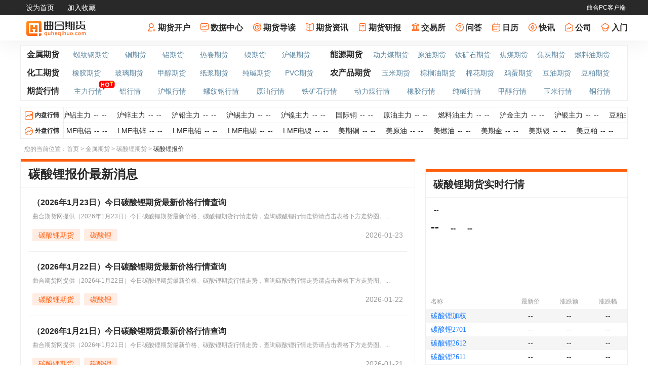

--- FILE ---
content_type: text/html
request_url: https://www.quheqihuo.com/tansuanlibj/
body_size: 24824
content:
<!DOCTYPE html PUBLIC "-//W3C//DTD XHTML 1.0 Transitional//EN" "http://www.w3.org/TR/xhtml1/DTD/xhtml1-transitional.dtd">
<html xmlns="http://www.w3.org/1999/xhtml">
<head>
	<meta http-equiv="Content-Type" content="text/html; charset=utf-8" />
	<meta http-equiv="Cache-Control" content="no-transform" />
	<meta http-equiv="Cache-Control" content="no-siteapp" />
	<meta name="referrer" content="always" />
	<meta http-equiv="mobile-agent" content="format=html5; url=https://m.quheqihuo.com/tansuanlibj/" />
	<meta http-equiv="mobile-agent" content="format=xhtml; url=https://m.quheqihuo.com/tansuanlibj/" />
	<meta name="applicable-device" content="pc">
	<title>今日碳酸锂期货最新价格-碳酸锂现货价-曲合期货网</title>
	<meta name="keywords" content="今日碳酸锂期货最新价格,碳酸锂现货价" />
	<meta name="description" content="曲合期货平台是专业的期货投资信息网站，致力于为期货投资者提供全面的信息服务，包括今日碳酸锂期货最新价格、碳酸锂现货价等内容。" />
	<link rel="shortcut icon" href="https://res.quheqihuo.com/www/img/favicon.ico" type="image/x-icon">
	<link rel="stylesheet" href="https://res.quheqihuo.com/??www/css/quhe_common_beta1.0.css?v=20220315,www/css/quhe_list_beta1.0.css" type="text/css" />
	<script type="text/javascript" src="https://res.quheqihuo.com/??libs/jquery/1.8.2/jquery-1.8.2.min.js,libs/jquery-superslide/2.1/jquery.SuperSlide.2.1.js,libs/jquery-lazyload/1.9.3/jquery.lazyload.min.js,libs/jquery.jscrollpane.min.js"></script>
	<script type="text/javascript" src="https://dup.baidustatic.com/js/ds.js"></script>
	<script type="text/javascript" src="https://res.quheqihuo.com/libs/jtams/1.0.0/jtams.js"></script>
	<script type="text/javascript" src="https://res.quheqihuo.com/www/js/common/request.js"></script>
	<script type="text/javascript" src="https://res.quheqihuo.com/??www/js/common/echarts5.3.2.min.js,www/js/quatation.js?v=0119"></script>
	<script type='text/javascript'>	var browser = { versions: function () { var u = navigator.userAgent, app = navigator.appVersion; return { trident: u.indexOf('Trident') > -1, presto: u.indexOf('Presto') > -1, webKit: u.indexOf('AppleWebKit') > -1, gecko: u.indexOf('Gecko') > -1 && u.indexOf('KHTML') == -1, mobile: !!u.match(/AppleWebKit.*Mobile.*/) || !!u.match(/AppleWebKit/), ios: !!u.match(/\(i[^;]+;( U;)? CPU.+Mac OS X/), android: u.indexOf('Android') > -1 || u.indexOf('Linux') > -1, iPhone: u.indexOf('iPhone') > -1 || u.indexOf('Mac') > -1, iPad: u.indexOf('iPad') > -1, webApp: u.indexOf('Safari') == -1, QQbrw: u.indexOf('MQQBrowser') > -1, ucLowEnd: u.indexOf('UCWEB7.') > -1, ucSpecial: u.indexOf('rv:1.2.3.4') > -1, ucweb: function () { try { return parseFloat(u.match(/ucweb\d+\.\d+/gi).toString().match(/\d+\.\d+/).toString()) >= 8.2 } catch (e) { if (u.indexOf('UC') > -1) { return true } else { return false } } } (), Symbian: u.indexOf('Symbian') > -1, ucSB: u.indexOf('Firefox/1.') > -1} } () }; var _gaq = _gaq || []; (function (win, browser, undefined) { var rf = document.referrer; if (rf === '' || rf.toLocaleLowerCase().indexOf('.quheqihuo.com') === -1) { if (win.screen === undefined || win.screen.width < 810) { if (browser.versions.iPad == true) { return } if (browser.versions.webKit == true || browser.versions.mobile == true || browser.versions.ios == true || browser.versions.iPhone == true || browser.versions.ucweb == true || browser.versions.ucSpecial == true) { win.location.href = "https://m.quheqihuo.com/tansuanlibj/"; return } if (browser.versions.Symbian) { win.location.href = "https://m.quheqihuo.com/tansuanlibj/" } } } })(this, browser);</script>
</head>
<body>
<!-- Google Tag Manager -->
<noscript><iframe src="//www.googletagmanager.com/ns.html?id=GTM-PNRSH7" 
height="0" width="0" style="display:none;visibility:hidden"></iframe></noscript> 
<script>(function(w,d,s,l,i){w[l]=w[l]||[];w[l].push({'gtm.start': 
new Date().getTime(),event:'gtm.js'});var f=d.getElementsByTagName(s)[0], 
j=d.createElement(s),dl=l!='dataLayer'?'&l='+l:'';j.async=true;j.src= 
'//www.googletagmanager.com/gtm.js?id='+i+dl;f.parentNode.insertBefore(j,f); 
})(window,document,'script','dataLayer','GTM-PNRSH7');</script> 
<!-- End Google Tag Manager -->

<!-- header开始 -->
<div class="header">
	<!-- top -->
	<div class="head_top">
		<div class="w1200 clearfix">
			<a class="fl" href="javascript:void(0)" onclick="SetHome(this,window.location)">设为首页</a>
			<a class="fl" href="javascript:void(0)" onclick="favorites(document.title,window.location)">加入收藏</a>
			<span class="fr"><div class="jams" spm="1442.3558.2.1.7"></div></span>
			<span class="fr"><div class="jams" spm="1442.3558.2.1.8"></div></span>
            <a class="fr color-white mr4" href="https://www.quheqihuo.com/pc/download/pc-zmb.html" target="_blank">曲合PC客户端</a>
		</div>
	</div>
	<div class="clearfix w1200">
        <div class="jams" spm="1442.3558.2.1.0"></div>
	</div>
	<div class="head_logo head_logo_n">
		<div class="w1200 clearfix">
			<div class="logo fl">
				<a href="https://www.quheqihuo.com/" target="_blank" title="曲合期货">曲合期货</a>
			</div>
			<ul class="icons fr">
				<li><i class="icon icon_kh"></i><a href="https://www.quheqihuo.com/kaihu/" target="_blank" title="期货开户">期货开户</a></li>
				<li><i class="icon icon_sj"></i><a href="https://www.quheqihuo.com/data/" target="_blank" title="数据中心">数据中心</a></li>
				<li><i class="icon icon_jj"></i><a href="https://www.quheqihuo.com/daodu/" target="_blank" title="期货导读">期货导读</a></li>
				<li><i class="icon icon_zx"></i><a href="https://www.quheqihuo.com/news/" target="_blank" title="期货资讯">期货资讯</a></li>
				<li><i class="icon icon_yb"></i><a href="https://www.quheqihuo.com/qhyb/" target="_blank" title="期货研报">期货研报</a></li>
				<li><i class="icon icon_jys"></i><a href="https://www.quheqihuo.com/jys/" target="_blank" title="交易所">交易所</a></li>
				<li><i class="icon icon_wd"></i><a href="https://www.quheqihuo.com/wenda/" target="_blank" title="期货问答">问答</a></li>
				<li><i class="icon icon_rl"></i><a href="https://www.quheqihuo.com/calendar/" target="_blank" title="期货日历">日历</a></li>
				<li><i class="icon icon_kx"></i><a href="https://kuaixun.quheqihuo.com/" target="_blank" title="期货快讯">快讯</a></li>
				<li><i class="icon icon_gs"></i><a href="https://www.quheqihuo.com/company/" target="_blank" title="期货公司">公司</a></li>
				<li class="last"><i class="icon icon_rm"></i><a href="https://www.quheqihuo.com/zhishi/" target="_blank" title="期货入门">入门</a></li>
			</ul>
		</div>
	</div>
		<!-- nav -->
	<div class="w1200">
		<div class="head_nav clearfix bg-white">
			<dl>
				<dt><a href="https://www.quheqihuo.com/js/" target="_blank" title="金属期货">金属期货</a></dt>
				<dd>
					<a href="https://www.quheqihuo.com/luowengang/" target="_blank" title="螺纹钢期货">螺纹钢期货</a>
					<a href="https://www.quheqihuo.com/tong/" target="_blank" title="铜期货">铜期货</a>
					<a href="https://www.quheqihuo.com/lv/" target="_blank" title="铝期货">铝期货</a>
					<a href="https://www.quheqihuo.com/rejuan/" target="_blank" title="热卷期货">热卷期货</a>
					<a href="https://www.quheqihuo.com/nie/" target="_blank" title="镍期货">镍期货</a>
					<a href="https://www.quheqihuo.com/baiyin/" target="_blank" title="沪银期货">沪银期货</a>
				</dd>
			</dl>
			<dl class="ny_dl">
				<dt><a href="https://www.quheqihuo.com/nengyuan/" target="_blank" title="能源期货">能源期货</a></dt>
				<dd>
					<a href="https://www.quheqihuo.com/donglimei/" target="_blank" title="动力煤期货">动力煤期货</a>
					<a href="https://www.quheqihuo.com/yuanyou/" target="_blank" title="原油期货">原油期货</a>
					<a href="https://www.quheqihuo.com/tiekuangshi/" target="_blank" title="铁矿石期货">铁矿石期货</a>
					<a href="https://www.quheqihuo.com/jiaomei/" target="_blank" title="焦煤期货">焦煤期货</a>
					<a href="https://www.quheqihuo.com/jiaotan/" target="_blank" title="焦炭期货">焦炭期货</a>
					<a href="https://www.quheqihuo.com/ranliaoyou/" target="_blank" title="燃料油期货">燃料油期货</a>
				</dd>
			</dl>
			<dl class="hg_dl">
				<dt><a href="https://www.quheqihuo.com/huagong/" target="_blank" title="化工期货">化工期货</a></dt>
				<dd>
					<a href="https://www.quheqihuo.com/xiangjiao/" target="_blank" title="橡胶期货">橡胶期货</a>
					<a href="https://www.quheqihuo.com/boli/" target="_blank" title="玻璃期货">玻璃期货</a>
					<a href="https://www.quheqihuo.com/jiachun/" target="_blank" title="甲醇期货">甲醇期货</a>
					<a href="https://www.quheqihuo.com/zhijiang/" target="_blank" title="纸浆期货">纸浆期货</a>
					<a href="https://www.quheqihuo.com/chunjian/" target="_blank" title="纯碱期货">纯碱期货</a>
					<a href="https://www.quheqihuo.com/pvc/" target="_blank" title="PVC期货">PVC期货</a>
				</dd>
			</dl>
			<dl class="ncp_dl">
				<dt><a href="https://www.quheqihuo.com/ncp/" target="_blank" title="农产品期货">农产品期货</a></dt>
				<dd>
					<a href="https://www.quheqihuo.com/yumi/" target="_blank" title="玉米期货">玉米期货</a>
					<a href="https://www.quheqihuo.com/zongluyou/" target="_blank" title="棕榈油期货">棕榈油期货</a>
					<a href="https://www.quheqihuo.com/mianhua/" target="_blank" title="棉花期货">棉花期货</a>
					<a href="https://www.quheqihuo.com/jidan/" target="_blank" title="鸡蛋期货">鸡蛋期货</a>
					<a href="https://www.quheqihuo.com/douyou/" target="_blank" title="豆油期货">豆油期货</a>
					<a href="https://www.quheqihuo.com/doupo/" target="_blank" title="豆粕期货">豆粕期货</a>
				</dd>
			</dl>
			<dl class="whole last">
				<dt><a href="https://www.quheqihuo.com/quote/" target="_blank" title="期货行情">期货行情</a></dt>
				<dd>
					<a class="relative" href="https://www.quheqihuo.com/quote/zhuli.html" target="_blank" title="主力行情">
						主力行情
						<img class="hot_icon" src="https://res.quheqihuo.com/www/img/menu_hot.gif" />
					</a>
					<a href="https://www.quheqihuo.com/quote/shfe-alm.html" target="_blank" title="铝行情">铝行情</a>
					<a href="https://www.quheqihuo.com/quote/shfe-agm.html" target="_blank" title="沪银行情">沪银行情</a>
					<a href="https://www.quheqihuo.com/quote/shfe-rbm.html" target="_blank" title="螺纹钢行情">螺纹钢行情</a>
					<a href="https://www.quheqihuo.com/quote/ine-scm.html" target="_blank" title="原油行情">原油行情</a>
					<a href="https://www.quheqihuo.com/quote/dce-im.html" target="_blank" title="铁矿石行情">铁矿石行情</a>
					<a href="https://www.quheqihuo.com/quote/czce-zcm.html" target="_blank" title="动力煤行情">动力煤行情</a>
					<a href="https://www.quheqihuo.com/quote/shfe-rum.html" target="_blank" title="橡胶行情">橡胶行情</a>
					<a href="https://www.quheqihuo.com/quote/czce-sam.html" target="_blank" title="纯碱行情">纯碱行情</a>
					<a href="https://www.quheqihuo.com/quote/czce-mam.html" target="_blank" title="甲醇行情">甲醇行情</a>
					<a href="https://www.quheqihuo.com/quote/dce-cm.html" target="_blank" title="玉米行情">玉米行情</a>
					<a href="https://www.quheqihuo.com/quote/shfe-cum.html" target="_blank" title="铜行情">铜行情</a>
				</dd>
			</dl>
		</div>
	</div>
</div>
<!-- header结束 -->
<div class="w1200 mt12">
	<div class="head_quote clearfix bg-white">
		<p class="left"><i class="icon icon_np"></i><a href="https://www.quheqihuo.com/quote/neipan.html" target="_blank" title="内盘行情">内盘行情</a></p>
		<div class="datas" id="quoteData_inner">
			<ul class="ul_scroll">
				<li>
					<span><a href="https://www.quheqihuo.com/quote/shfe-cum.html" target="_blank" title="沪铜主力">沪铜主力</a></span>
					<span class="JO_165655q63">--</span>
					<span class="JO_165655q70">--</span>
				</li>
				<li>
					<span><a href="https://www.quheqihuo.com/quote/shfe-alm.html" target="_blank" title="沪铝主力">沪铝主力</a></span>
					<span class="JO_165629q63">--</span>
					<span class="JO_165629q70">--</span>
				</li>
				<li>
					<span><a href="https://www.quheqihuo.com/quote/shfe-znm.html" target="_blank" title="沪锌主力">沪锌主力</a></span>
					<span class="JO_165642q63">--</span>
					<span class="JO_165642q70">--</span>
				</li>
				<li>
					<span><a href="https://www.quheqihuo.com/quote/shfe-pbm.html" target="_blank" title="沪铅主力">沪铅主力</a></span>
					<span class="JO_165616q63">--</span>
					<span class="JO_165616q70">--</span>
				</li>
				<li>
					<span><a href="https://www.quheqihuo.com/quote/shfe-snm.html" target="_blank" title="沪锡主力">沪锡主力</a></span>
					<span class="JO_165603q63">--</span>
					<span class="JO_165603q70">--</span>
				</li>
				<li>
					<span><a href="https://www.quheqihuo.com/quote/shfe-nim.html" target="_blank" title="沪镍主力">沪镍主力</a></span>
					<span class="JO_165590q63">--</span>
					<span class="JO_165590q70">--</span>
				</li>
				<li>
					<span><a href="https://www.quheqihuo.com/quote/ine-bcm.html" target="_blank" title="国际铜">国际铜</a></span>
					<span class="JO_291808q63">--</span>
					<span class="JO_291808q70">--</span>
				</li>
				<li>
					<span><a href="https://www.quheqihuo.com/quote/ine-scm.html" target="_blank" title="原油主力">原油主力</a></span>
					<span class="JO_166257q63">--</span>
					<span class="JO_166257q70">--</span>
				</li>
				<li>
					<span><a href="https://www.quheqihuo.com/quote/shfe-fum.html" target="_blank" title="燃料油主力">燃料油主力</a></span>
					<span class="JO_165770q63">--</span>
					<span class="JO_165770q70">--</span>
				</li>
				<li>
					<span><a href="https://www.quheqihuo.com/quote/shfe-aum.html" target="_blank" title="沪金主力">沪金主力</a></span>
					<span class="JO_165732q63">--</span>
					<span class="JO_165732q70">--</span>
				</li>
				<li>
					<span><a href="https://www.quheqihuo.com/quote/shfe-agm.html" target="_blank" title="沪银主力">沪银主力</a></span>
					<span class="JO_165757q63">--</span>
					<span class="JO_165757q70">--</span>
				</li>
				<li>
					<span><a href="https://www.quheqihuo.com/quote/dce-mm.html" target="_blank" title="豆粕主力">豆粕主力</a></span>
					<span class="JO_165938q63">--</span>
					<span class="JO_165938q70">--</span>
				</li>
				<li>
					<span><a href="https://www.quheqihuo.com/quote/dce-ym.html" target="_blank" title="豆油主力">豆油主力</a></span>
					<span class="JO_165951q63">--</span>
					<span class="JO_165951q70">--</span>
				</li>
				<li>
					<span><a href="https://www.quheqihuo.com/quote/dce-cm.html" target="_blank" title="玉米主力">玉米主力</a></span>
					<span class="JO_165796q63">--</span>
					<span class="JO_165796q70">--</span>
				</li>
				<li>
					<span><a href="https://www.quheqihuo.com/quote/czce-tam.html" target="_blank" title="PTA主力">PTA主力</a></span>
					<span class="JO_166029q63">--</span>
					<span class="JO_166029q70">--</span>
				</li>
				<li>
					<span><a href="https://www.quheqihuo.com/quote/czce-urm.html" target="_blank" title="尿素主力">尿素主力</a></span>
					<span class="JO_233760q63">--</span>
					<span class="JO_233760q70">--</span>
				</li>
				<li>
					<span><a href="https://www.quheqihuo.com/quote/czce-sam.html" target="_blank" title="纯碱主力">纯碱主力</a></span>
					<span class="JO_233773q63">--</span>
					<span class="JO_233773q70">--</span>
				</li>
			</ul>
		</div>
	</div>
	<div class="head_quote bt0 clearfix bg-white">
		<p class="left"><i class="icon icon_wp"></i><a href="https://www.quheqihuo.com/quote/waipan.html" target="_blank" title="外盘行情">外盘行情</a></p>
		<div class="datas">
			<ul class="ul_scroll">
				<li>
					<span><a href="https://www.quheqihuo.com/quote/lme-diantong.html" target="_blank" title="LME电铜">LME电铜</a></span>
					<span class="JO_92262q63">--</span>
					<span class="JO_92262q70">--</span>
				</li>
				<li>
					<span><a href="https://www.quheqihuo.com/quote/lme-dianlv.html" target="_blank" title="LME电铝">LME电铝</a></span>
					<span class="JO_92260q63">--</span>
					<span class="JO_92260q70">--</span>
				</li>
				<li>
					<span><a href="https://www.quheqihuo.com/quote/lme-dianxin.html" target="_blank" title="LME电锌">LME电锌</a></span>
					<span class="JO_92270q63">--</span>
					<span class="JO_92270q70">--</span>
				</li>
				<li>
					<span><a href="https://www.quheqihuo.com/quote/lme-dianqian.html" target="_blank" title="LME电铅">LME电铅</a></span>
					<span class="JO_92266q63">--</span>
					<span class="JO_92266q70">--</span>
				</li>
				<li>
					<span><a href="https://www.quheqihuo.com/quote/lme-dianxi.html" target="_blank" title="LME电锡">LME电锡</a></span>
					<span class="JO_92268q63">--</span>
					<span class="JO_92268q70">--</span>
				</li>
				<li>
					<span><a href="https://www.quheqihuo.com/quote/lme-diannie.html" target="_blank" title="LME电镍">LME电镍</a></span>
					<span class="JO_92264q63">--</span>
					<span class="JO_92264q70">--</span>
				</li>
				<li>
					<span><a href="https://www.quheqihuo.com/quote/comex-usqitong.html" target="_blank" title="美期铜">美期铜</a></span>
					<span class="JO_50814q63">--</span>
					<span class="JO_50814q70">--</span>
				</li>
				<li>
					<span><a href="https://www.quheqihuo.com/quote/comex-myy.html" target="_blank" title="美原油">美原油</a></span>
					<span class="JO_108878q63">--</span>
					<span class="JO_108878q70">--</span>
				</li>
				<li>
					<span><a href="https://www.quheqihuo.com/quote/comex-mry.html" target="_blank" title="美燃油">美燃油</a></span>
					<span class="JO_108893q63">--</span>
					<span class="JO_108893q70">--</span>
				</li>
				<li>
					<span><a href="https://www.quheqihuo.com/quote/comex-usqijin.html" target="_blank" title="美期金">美期金</a></span>
					<span class="JO_12552q63">--</span>
					<span class="JO_12552q70">--</span>
				</li>
				<li>
					<span><a href="https://www.quheqihuo.com/quote/comex-usqiyin.html" target="_blank" title="美期银">美期银</a></span>
					<span class="JO_12553q63">--</span>
					<span class="JO_12553q70">--</span>
				</li>
				<li>
					<span><a href="https://www.quheqihuo.com/quote/cbot-mdp.html" target="_blank" title="美豆粕">美豆粕</a></span>
					<span class="JO_50771q63">--</span>
					<span class="JO_50771q70">--</span>
				</li>
				<li>
					<span><a href="https://www.quheqihuo.com/quote/cbot-mdy.html" target="_blank" title="美豆油">美豆油</a></span>
					<span class="JO_50780q63">--</span>
					<span class="JO_50780q70">--</span>
				</li>
				<li>
					<span><a href="https://www.quheqihuo.com/quote/cbot-mym.html" target="_blank" title="美玉米">美玉米</a></span>
					<span class="JO_50848q63">--</span>
					<span class="JO_50848q70">--</span>
				</li>
				<li>
					<span><a href="https://www.quheqihuo.com/quote/cbot-mhd.html" target="_blank" title="美黄豆">美黄豆</a></span>
					<span class="JO_50789q63">--</span>
					<span class="JO_50789q70">--</span>
				</li>
				<li>
					<span><a href="https://www.quheqihuo.com/quote/cbot-mxm.html" target="_blank" title="美小麦">美小麦</a></span>
					<span class="JO_50797q63">--</span>
					<span class="JO_50797q70">--</span>
				</li>
				<li>
					<span><a href="https://www.quheqihuo.com/quote/cbot-myanmai.html" target="_blank" title="美燕麦">美燕麦</a></span>
					<span class="JO_50842q63">--</span>
					<span class="JO_50842q70">--</span>
				</li>
			</ul>
		</div>
	</div>
</div>

<!-- 面包屑 -->
<div class="mbxdh w1200 clearfix">
	<div class="fl">您的当前位置：<a href='https://www.quheqihuo.com/' target='_blank'>首页</a> > <a href='https://www.quheqihuo.com/js/'>金属期货</a> > <a href='https://www.quheqihuo.com/tansuanli/'>碳酸锂期货</a> > <a href='https://www.quheqihuo.com/tansuanlibj/' class='on' >碳酸锂报价</a></div>
	<div class="jams fr" spm="1442.3558.2.1.41"></div>
</div>
<div class="w1200 clearfix">
	<div class="w780 fl">
<div class="list_tab_conts">
    </div>		<div class="border_top">
			<div class="title clearfix">
				<h1 class="fl">碳酸锂报价最新消息</h1>
			</div>
			<div class="list_article">
				<ul>
	
		
		
		
					<li>
						<div class="clearfix">
							<div class="tit"><a href="https://www.quheqihuo.com/news/202601234284256.html" target="_blank" title="（2026年1月23日）今日碳酸锂期货最新价格行情查询">（2026年1月23日）今日碳酸锂期货最新价格行情查询</a></div>
							<div class="desc">曲合期货网提供（2026年1月23日）今日碳酸锂期货最新价格、碳酸锂期货行情走势，查询碳酸锂行情走势请点击表格下方走势图。...</div>
							<div class="btm clearfix">
								<span class="tags fl clearfix">
									<a target="_blank"  href="https://www.quheqihuo.com/tansuanli/">碳酸锂期货</a>
									<a target="_blank"  href="https://www.quheqihuo.com/quote/gfex-lcm.html">碳酸锂</a>
								</span>
								<span class="pubtime fr">2026-01-23</span>
							</div>		
						</div>
					</li>
					<li>
						<div class="clearfix">
							<div class="tit"><a href="https://www.quheqihuo.com/news/202601224281253.html" target="_blank" title="（2026年1月22日）今日碳酸锂期货最新价格行情查询">（2026年1月22日）今日碳酸锂期货最新价格行情查询</a></div>
							<div class="desc">曲合期货网提供（2026年1月22日）今日碳酸锂期货最新价格、碳酸锂期货行情走势，查询碳酸锂行情走势请点击表格下方走势图。...</div>
							<div class="btm clearfix">
								<span class="tags fl clearfix">
									<a target="_blank"  href="https://www.quheqihuo.com/tansuanli/">碳酸锂期货</a>
									<a target="_blank"  href="https://www.quheqihuo.com/quote/gfex-lcm.html">碳酸锂</a>
								</span>
								<span class="pubtime fr">2026-01-22</span>
							</div>		
						</div>
					</li>
					<li>
						<div class="clearfix">
							<div class="tit"><a href="https://www.quheqihuo.com/news/202601214278567.html" target="_blank" title="（2026年1月21日）今日碳酸锂期货最新价格行情查询">（2026年1月21日）今日碳酸锂期货最新价格行情查询</a></div>
							<div class="desc">曲合期货网提供（2026年1月21日）今日碳酸锂期货最新价格、碳酸锂期货行情走势，查询碳酸锂行情走势请点击表格下方走势图。...</div>
							<div class="btm clearfix">
								<span class="tags fl clearfix">
									<a target="_blank"  href="https://www.quheqihuo.com/tansuanli/">碳酸锂期货</a>
									<a target="_blank"  href="https://www.quheqihuo.com/quote/gfex-lcm.html">碳酸锂</a>
								</span>
								<span class="pubtime fr">2026-01-21</span>
							</div>		
						</div>
					</li>
					<li>
						<div class="clearfix">
							<div class="tit"><a href="https://www.quheqihuo.com/news/202601204277590.html" target="_blank" title="（2026年1月20日）今日碳酸锂期货最新价格行情查询">（2026年1月20日）今日碳酸锂期货最新价格行情查询</a></div>
							<div class="desc">曲合期货网提供（2026年1月20日）今日碳酸锂期货最新价格、碳酸锂期货行情走势，查询碳酸锂行情走势请点击表格下方走势图。...</div>
							<div class="btm clearfix">
								<span class="tags fl clearfix">
									<a target="_blank"  href="https://www.quheqihuo.com/tansuanli/">碳酸锂期货</a>
									<a target="_blank"  href="https://www.quheqihuo.com/quote/gfex-lcm.html">碳酸锂</a>
								</span>
								<span class="pubtime fr">2026-01-20</span>
							</div>		
						</div>
					</li>
					<li>
						<div class="clearfix">
							<div class="tit"><a href="https://www.quheqihuo.com/news/202601194274616.html" target="_blank" title="（2026年1月19日）今日碳酸锂期货最新价格行情查询">（2026年1月19日）今日碳酸锂期货最新价格行情查询</a></div>
							<div class="desc">曲合期货网提供（2026年1月19日）今日碳酸锂期货最新价格、碳酸锂期货行情走势，查询碳酸锂行情走势请点击表格下方走势图。...</div>
							<div class="btm clearfix">
								<span class="tags fl clearfix">
									<a target="_blank"  href="https://www.quheqihuo.com/tansuanli/">碳酸锂期货</a>
									<a target="_blank"  href="https://www.quheqihuo.com/quote/gfex-lcm.html">碳酸锂</a>
								</span>
								<span class="pubtime fr">2026-01-19</span>
							</div>		
						</div>
					</li>
					<li>
						<div class="clearfix">
							<div class="tit"><a href="https://www.quheqihuo.com/news/202601164271574.html" target="_blank" title="（2026年1月16日）今日碳酸锂期货最新价格行情查询">（2026年1月16日）今日碳酸锂期货最新价格行情查询</a></div>
							<div class="desc">曲合期货网提供（2026年1月16日）今日碳酸锂期货最新价格、碳酸锂期货行情走势，查询碳酸锂行情走势请点击表格下方走势图。...</div>
							<div class="btm clearfix">
								<span class="tags fl clearfix">
									<a target="_blank"  href="https://www.quheqihuo.com/tansuanli/">碳酸锂期货</a>
									<a target="_blank"  href="https://www.quheqihuo.com/quote/gfex-lcm.html">碳酸锂</a>
								</span>
								<span class="pubtime fr">2026-01-16</span>
							</div>		
						</div>
					</li>
					<li>
						<div class="clearfix">
							<div class="tit"><a href="https://www.quheqihuo.com/news/202601154268646.html" target="_blank" title="（2026年1月15日）今日碳酸锂期货最新价格行情查询">（2026年1月15日）今日碳酸锂期货最新价格行情查询</a></div>
							<div class="desc">曲合期货网提供（2026年1月15日）今日碳酸锂期货最新价格、碳酸锂期货行情走势，查询碳酸锂行情走势请点击表格下方走势图。...</div>
							<div class="btm clearfix">
								<span class="tags fl clearfix">
									<a target="_blank"  href="https://www.quheqihuo.com/tansuanli/">碳酸锂期货</a>
									<a target="_blank"  href="https://www.quheqihuo.com/quote/gfex-lcm.html">碳酸锂</a>
								</span>
								<span class="pubtime fr">2026-01-15</span>
							</div>		
						</div>
					</li>
					<li>
						<div class="clearfix">
							<div class="tit"><a href="https://www.quheqihuo.com/news/202601144265778.html" target="_blank" title="（2026年1月14日）今日碳酸锂期货最新价格行情查询">（2026年1月14日）今日碳酸锂期货最新价格行情查询</a></div>
							<div class="desc">曲合期货网提供（2026年1月14日）今日碳酸锂期货最新价格、碳酸锂期货行情走势，查询碳酸锂行情走势请点击表格下方走势图。...</div>
							<div class="btm clearfix">
								<span class="tags fl clearfix">
									<a target="_blank"  href="https://www.quheqihuo.com/tansuanli/">碳酸锂期货</a>
									<a target="_blank"  href="https://www.quheqihuo.com/quote/gfex-lcm.html">碳酸锂</a>
								</span>
								<span class="pubtime fr">2026-01-14</span>
							</div>		
						</div>
					</li>
					<li>
						<div class="clearfix">
							<div class="tit"><a href="https://www.quheqihuo.com/news/202601134262745.html" target="_blank" title="（2026年1月13日）今日碳酸锂期货最新价格行情查询">（2026年1月13日）今日碳酸锂期货最新价格行情查询</a></div>
							<div class="desc">曲合期货网提供（2026年1月13日）今日碳酸锂期货最新价格、碳酸锂期货行情走势，查询碳酸锂行情走势请点击表格下方走势图。...</div>
							<div class="btm clearfix">
								<span class="tags fl clearfix">
									<a target="_blank"  href="https://www.quheqihuo.com/tansuanli/">碳酸锂期货</a>
									<a target="_blank"  href="https://www.quheqihuo.com/quote/gfex-lcm.html">碳酸锂</a>
								</span>
								<span class="pubtime fr">2026-01-13</span>
							</div>		
						</div>
					</li>
					<li>
						<div class="clearfix">
							<div class="tit"><a href="https://www.quheqihuo.com/news/202601124260241.html" target="_blank" title="（2026年1月12日）今日碳酸锂期货最新价格行情查询">（2026年1月12日）今日碳酸锂期货最新价格行情查询</a></div>
							<div class="desc">曲合期货网提供（2026年1月12日）今日碳酸锂期货最新价格、碳酸锂期货行情走势，查询碳酸锂行情走势请点击表格下方走势图。...</div>
							<div class="btm clearfix">
								<span class="tags fl clearfix">
									<a target="_blank"  href="https://www.quheqihuo.com/tansuanli/">碳酸锂期货</a>
									<a target="_blank"  href="https://www.quheqihuo.com/quote/gfex-lcm.html">碳酸锂</a>
								</span>
								<span class="pubtime fr">2026-01-12</span>
							</div>		
						</div>
					</li>
					<li>
						<div class="clearfix">
							<div class="tit"><a href="https://www.quheqihuo.com/news/202601094257471.html" target="_blank" title="（2026年1月9日）今日碳酸锂期货最新价格行情查询">（2026年1月9日）今日碳酸锂期货最新价格行情查询</a></div>
							<div class="desc">曲合期货网提供（2026年1月9日）今日碳酸锂期货最新价格、碳酸锂期货行情走势，查询碳酸锂行情走势请点击表格下方走势图。...</div>
							<div class="btm clearfix">
								<span class="tags fl clearfix">
									<a target="_blank"  href="https://www.quheqihuo.com/tansuanli/">碳酸锂期货</a>
									<a target="_blank"  href="https://www.quheqihuo.com/quote/gfex-lcm.html">碳酸锂</a>
								</span>
								<span class="pubtime fr">2026-01-09</span>
							</div>		
						</div>
					</li>
					<li>
						<div class="clearfix">
							<div class="tit"><a href="https://www.quheqihuo.com/news/202601084254507.html" target="_blank" title="（2026年1月8日）今日碳酸锂期货最新价格行情查询">（2026年1月8日）今日碳酸锂期货最新价格行情查询</a></div>
							<div class="desc">曲合期货网提供（2026年1月8日）今日碳酸锂期货最新价格、碳酸锂期货行情走势，查询碳酸锂行情走势请点击表格下方走势图。...</div>
							<div class="btm clearfix">
								<span class="tags fl clearfix">
									<a target="_blank"  href="https://www.quheqihuo.com/tansuanli/">碳酸锂期货</a>
									<a target="_blank"  href="https://www.quheqihuo.com/quote/gfex-lcm.html">碳酸锂</a>
								</span>
								<span class="pubtime fr">2026-01-08</span>
							</div>		
						</div>
					</li>
					<li>
						<div class="clearfix">
							<div class="tit"><a href="https://www.quheqihuo.com/news/202601074251463.html" target="_blank" title="（2026年1月7日）今日碳酸锂期货最新价格行情查询">（2026年1月7日）今日碳酸锂期货最新价格行情查询</a></div>
							<div class="desc">曲合期货网提供（2026年1月7日）今日碳酸锂期货最新价格、碳酸锂期货行情走势，查询碳酸锂行情走势请点击表格下方走势图。...</div>
							<div class="btm clearfix">
								<span class="tags fl clearfix">
									<a target="_blank"  href="https://www.quheqihuo.com/tansuanli/">碳酸锂期货</a>
									<a target="_blank"  href="https://www.quheqihuo.com/quote/gfex-lcm.html">碳酸锂</a>
								</span>
								<span class="pubtime fr">2026-01-07</span>
							</div>		
						</div>
					</li>
					<li>
						<div class="clearfix">
							<div class="tit"><a href="https://www.quheqihuo.com/news/202601064248446.html" target="_blank" title="（2026年1月6日）今日碳酸锂期货最新价格行情查询">（2026年1月6日）今日碳酸锂期货最新价格行情查询</a></div>
							<div class="desc">曲合期货网提供（2026年1月6日）今日碳酸锂期货最新价格、碳酸锂期货行情走势，查询碳酸锂行情走势请点击表格下方走势图。...</div>
							<div class="btm clearfix">
								<span class="tags fl clearfix">
									<a target="_blank"  href="https://www.quheqihuo.com/tansuanli/">碳酸锂期货</a>
									<a target="_blank"  href="https://www.quheqihuo.com/quote/gfex-lcm.html">碳酸锂</a>
								</span>
								<span class="pubtime fr">2026-01-06</span>
							</div>		
						</div>
					</li>
					<li>
						<div class="clearfix">
							<div class="tit"><a href="https://www.quheqihuo.com/news/202601054245606.html" target="_blank" title="（2026年1月5日）今日碳酸锂期货最新价格行情查询">（2026年1月5日）今日碳酸锂期货最新价格行情查询</a></div>
							<div class="desc">曲合期货网提供（2026年1月5日）今日碳酸锂期货最新价格、碳酸锂期货行情走势，查询碳酸锂行情走势请点击表格下方走势图。...</div>
							<div class="btm clearfix">
								<span class="tags fl clearfix">
									<a target="_blank"  href="https://www.quheqihuo.com/tansuanli/">碳酸锂期货</a>
									<a target="_blank"  href="https://www.quheqihuo.com/quote/gfex-lcm.html">碳酸锂</a>
								</span>
								<span class="pubtime fr">2026-01-05</span>
							</div>		
						</div>
					</li>
					<li>
						<div class="clearfix">
							<div class="tit"><a href="https://www.quheqihuo.com/news/202512314242373.html" target="_blank" title="（2025年12月31日）今日碳酸锂期货最新价格行情查询">（2025年12月31日）今日碳酸锂期货最新价格行情查询</a></div>
							<div class="desc">曲合期货网提供（2025年12月31日）今日碳酸锂期货最新价格、碳酸锂期货行情走势，查询碳酸锂行情走势请点击表格下方走势图。...</div>
							<div class="btm clearfix">
								<span class="tags fl clearfix">
									<a target="_blank"  href="https://www.quheqihuo.com/tansuanli/">碳酸锂期货</a>
									<a target="_blank"  href="https://www.quheqihuo.com/quote/gfex-lcm.html">碳酸锂</a>
								</span>
								<span class="pubtime fr">2025-12-31</span>
							</div>		
						</div>
					</li>
				</ul>
			</div>
			<div class="digg">
				<div class="show_info_page">
							<span class="thisclass">1</span>
							<a href='https://www.quheqihuo.com/tansuanlibj/list_3558_2.html'>2</a>
							<a href='https://www.quheqihuo.com/tansuanlibj/list_3558_3.html'>3</a>
							<a href='https://www.quheqihuo.com/tansuanlibj/list_3558_4.html'>4</a>
							<a href='https://www.quheqihuo.com/tansuanlibj/list_3558_5.html'>5</a>
							<a href='https://www.quheqihuo.com/tansuanlibj/list_3558_6.html'>6</a>
							<a href='https://www.quheqihuo.com/tansuanlibj/list_3558_7.html'>7</a>
							<a href='https://www.quheqihuo.com/tansuanlibj/list_3558_8.html'>8</a>
							<a href='https://www.quheqihuo.com/tansuanlibj/list_3558_9.html'>9</a>
							<a href='https://www.quheqihuo.com/tansuanlibj/list_3558_10.html'>10</a>
							<a href='https://www.quheqihuo.com/tansuanlibj/list_3558_11.html'>11</a>
				</div>
				<span class="last"><a href="https://www.quheqihuo.com/tansuanlibj/list_3558_all.html">全部显示</a></span>
			</div>
		</div>
	</div>
	<!-- 右侧 -->
	<div class="w400 fr">
			<div class="jams" spm="1442.3558.2.1.23"></div>
		<!-- 主力行情图 + 相关品种 -->
		<div class="border_top mt20">
			<div class="title clearfix">
				<h2 class="fl"><a href="https://www.quheqihuo.com/quote/gfex-lcm.html" target="_blank" title="碳酸锂期货实时行情">碳酸锂期货实时行情</a></h2>
			</div>
			<div class="right_qh_chart">
				<h3 class="tit"><a href="https://www.quheqihuo.com/quote/gfex-lcm.html" target="_blank" class="JO_336104_showName">--</a></h3>
				<div class="num">
					<strong class="num1 JO_336104_price"><em>--</em></strong>
					<strong class="num2 JO_336104_updown"><em>--</em></strong>
					<strong class="num3 JO_336104_updownPercent"><em>--</em></strong>
				</div>
				<div id="JO_336104Quota_chart" show_flag="0"></div>
			</div>
			<table width="100%" cellspacing="0" cellpadding="0" border="0" class="hq_table1" id="quote_tables_pz">
				<thead>
					<tr>
						<th>名称</th>
						<th>最新价</th>
						<th>涨跌额</th>
						<th>涨跌幅</th>
					</tr>
				</thead>
				<!--注释-->
<tbody>
		<tr class="bg">
		<td><a href="https://www.quheqihuo.com/quote/hq-1002.html" target="_blank" title="碳酸锂加权">碳酸锂加权</a></td>
		<td class='JO_336318q63'>--</td>
		<td class='JO_336318q70'>--</td>
		<td class='JO_336318q80'>--</td>
	</tr>
	<tr>
		<td><a href="https://www.quheqihuo.com/quote/hq-941.html" target="_blank" title="碳酸锂2701">碳酸锂2701</a></td>
		<td class='JO_336105q63'>--</td>
		<td class='JO_336105q70'>--</td>
		<td class='JO_336105q80'>--</td>
	</tr>
	<tr class="bg">
		<td><a href="https://www.quheqihuo.com/quote/hq-1111.html" target="_blank" title="碳酸锂2612">碳酸锂2612</a></td>
		<td class='JO_336116q63'>--</td>
		<td class='JO_336116q70'>--</td>
		<td class='JO_336116q80'>--</td>
	</tr>
	<tr>
		<td><a href="https://www.quheqihuo.com/quote/hq-1069.html" target="_blank" title="碳酸锂2611">碳酸锂2611</a></td>
		<td class='JO_336115q63'>--</td>
		<td class='JO_336115q70'>--</td>
		<td class='JO_336115q80'>--</td>
	</tr>
	<tr class="bg">
		<td><a href="https://www.quheqihuo.com/quote/hq-1067.html" target="_blank" title="碳酸锂2610">碳酸锂2610</a></td>
		<td class='JO_336114q63'>--</td>
		<td class='JO_336114q70'>--</td>
		<td class='JO_336114q80'>--</td>
	</tr>
	<tr>
		<td><a href="https://www.quheqihuo.com/quote/hq-970.html" target="_blank" title="碳酸锂2609">碳酸锂2609</a></td>
		<td class='JO_336113q63'>--</td>
		<td class='JO_336113q70'>--</td>
		<td class='JO_336113q80'>--</td>
	</tr>
	<tr class="bg">
		<td><a href="https://www.quheqihuo.com/quote/hq-959.html" target="_blank" title="碳酸锂2608">碳酸锂2608</a></td>
		<td class='JO_336112q63'>--</td>
		<td class='JO_336112q70'>--</td>
		<td class='JO_336112q80'>--</td>
	</tr>
	<tr>
		<td><a href="https://www.quheqihuo.com/quote/hq-947.html" target="_blank" title="碳酸锂2607">碳酸锂2607</a></td>
		<td class='JO_336111q63'>--</td>
		<td class='JO_336111q70'>--</td>
		<td class='JO_336111q80'>--</td>
	</tr>
	<tr class="bg">
		<td><a href="https://www.quheqihuo.com/quote/hq-946.html" target="_blank" title="碳酸锂2606">碳酸锂2606</a></td>
		<td class='JO_336110q63'>--</td>
		<td class='JO_336110q70'>--</td>
		<td class='JO_336110q80'>--</td>
	</tr>
	<tr>
		<td><a href="https://www.quheqihuo.com/quote/hq-945.html" target="_blank" title="碳酸锂2605">碳酸锂2605</a></td>
		<td class='JO_336109q63'>--</td>
		<td class='JO_336109q70'>--</td>
		<td class='JO_336109q80'>--</td>
	</tr>
	<tr class="bg">
		<td><a href="https://www.quheqihuo.com/quote/hq-944.html" target="_blank" title="碳酸锂2604">碳酸锂2604</a></td>
		<td class='JO_336108q63'>--</td>
		<td class='JO_336108q70'>--</td>
		<td class='JO_336108q80'>--</td>
	</tr>
	<tr>
		<td><a href="https://www.quheqihuo.com/quote/hq-943.html" target="_blank" title="碳酸锂2603">碳酸锂2603</a></td>
		<td class='JO_336107q63'>--</td>
		<td class='JO_336107q70'>--</td>
		<td class='JO_336107q80'>--</td>
	</tr>
	<tr class="bg">
		<td><a href="https://www.quheqihuo.com/quote/hq-942.html" target="_blank" title="碳酸锂2602">碳酸锂2602</a></td>
		<td class='JO_336106q63'>--</td>
		<td class='JO_336106q70'>--</td>
		<td class='JO_336106q80'>--</td>
	</tr>
</tbody>
<input type="hidden" id="rightQuoteCodes" value="JO_336318,JO_336105,JO_336116,JO_336115,JO_336114,JO_336113,JO_336112,JO_336111,JO_336110,JO_336109,JO_336108,JO_336107,JO_336106,">
			</table>
			<script>
				// 右侧相关品种行情表格更新
				function quote_pz(flag){
					var table = ["q67","q63","q70","q80"];
					var page = $("#currentPage").val();
					var codes = $('#rightQuoteCodes').val();
					//SearchQuot 参数说明  1、查询的code 2、查询的类型 3、所要显示列  4、显示位置的ID 5、当前页码  6、每页数据数 
					QuotList.SearchQuot(codes,"",table,"market",page,1,2,"q63,q70,q80",flag,null,"quote_tables_pz","","","",true);
				}
				function exec_quote_pz() {
					quote_pz("true");
					window.setInterval(function(){
						quote_pz("false");
					},60000);
				}
				$(function(){
					setTimeout("exec_quote_pz()", 1000);
				});
			</script>
		</div>
		<div class="border_top mt20 cyl_links">
			<div class="title clearfix">
				<h2 class="fl">现货价格</h2>
			</div>
<link rel="stylesheet"
    href="https://res.quheqihuo.com/??mobile/css/swiper.min.css,www/css/common/normal.css"
    type="text/css" />
<script type="text/javascript"
    src="https://res.quheqihuo.com/??mobile/js/swiper3.min.js"></script>
  
<div class="swiper-xianhuo swiper-xianhuo-l relative mt10" style="z-index: 0;">
    <div class="swiper-wrapper" style="z-index: 0;">
        <div class="swiper-slide">
            <div class="xianhuo_tab" data-id="hg">
                化工
            </div>
        </div>
        <div class="swiper-slide">
            <div class="xianhuo_tab" data-id="gc">
                钢铁
            </div>
        </div>
        <div class="swiper-slide">
            <div class="xianhuo_tab" data-id="ncp">
                农产品
            </div>
        </div>
        <div class="swiper-slide">
            <div class="xianhuo_tab" data-id="ny">
                能源
            </div>
        </div>
        <div class="swiper-slide">
            <div class="xianhuo_tab" data-id="xs">
                橡塑
            </div>
        </div>
        <div class="swiper-slide">
            <div class="xianhuo_tab" data-id="jc">
                建材
            </div>
        </div>
    </div>
    <div class="swiper-xianhuo-button-prev"><i></i></div>
    <div class="swiper-xianhuo-button-next"><i></i></div>
</div>
<div id="xianhuo_hg" class="xianhuo_table">
    <table class="w-full border-box borderless-table zebra-table" cellspacing="0" cellpadding="0" border="0">
        <thead class=" bg-gray5 color-gray2 fs13">
            <tr class="h27">
                <th>名称</th>
                <th>价格</th>
                <th>涨跌</th>
            </tr>
        </thead>
        <tbody class="fs15">
            <tr class="h27">
                <td><a href="https://www.quheqihuo.com/dz/hg-d1156.html" target="_blank" title="苯乙烯">苯乙烯</a></td>
                <td class="price_1156"></td>
                <td class="change_1156"></td>
            </tr>
            <tr class="h27">
                <td><a href="https://www.quheqihuo.com/dz/hg-d846.html" target="_blank" title="PTA">PTA</a></td>
                <td class="price_846"></td>
                <td class="change_846"></td>
            </tr>
            <tr class="h27">
                <td><a href="https://www.quheqihuo.com/dz/hg-d5540.html" target="_blank" title="尿素">尿素</a></td>
                <td class="price_5540"></td>
                <td class="change_5540"></td>
            </tr>
            <tr class="h27">
                <td><a href="https://www.quheqihuo.com/dz/hg-d1641.html" target="_blank" title="纯碱">纯碱</a></td>
                <td class="price_1641"></td>
                <td class="change_1641"></td>
            </tr>
            <tr class="h27">
                <td><a href="https://www.quheqihuo.com/dz/hg-d7806.html" target="_blank" title="乙二醇">乙二醇</a></td>
                <td class="price_7817"></td>
                <td class="change_7817"></td>
            </tr>
            <tr class="h27">
                <td><a href="https://www.quheqihuo.com/dz/hg-d1960.html" target="_blank" title="0#涤纶短纤">0#涤纶短纤</a></td>
                <td class="price_1961"></td>
                <td class="change_1961"></td>
            </tr>
            <tr class="h27">
                <td><a href="https://www.quheqihuo.com/dz/hg-d6644.html" target="_blank" title="水玻璃">水玻璃</a></td>
                <td class="price_6645"></td>
                <td class="change_6645"></td>
            </tr>
            <tr class="h27">
                <td><a href="https://www.quheqihuo.com/dz/hg-d5681.html" target="_blank" title="皮棉">皮棉</a></td>
                <td class="price_5685"></td>
                <td class="change_5685"></td>
            </tr>
        </tbody>
    </table>
    <p class="lh-27 text-center"><a href="https://www.quheqihuo.com/dz/hg.html" target="_blank">查看更多<i
                class="icon_new icon_arrow_r"></i></a></p>
</div>
<div id="xianhuo_ny" class="xianhuo_table" style="display: none">
    <table id="xianhuo_ny" class="w-full border-box borderless-table zebra-table" cellspacing="0" cellpadding="0"
        border="0">
        <thead class=" bg-gray5 color-gray2 fs13">
            <tr class="h27">
                <th>名称</th>
                <th>价格</th>
                <th>涨跌</th>
            </tr>
        </thead>
        <tbody class="fs15">
            <tr class="h27">
                <td><a href="https://www.quheqihuo.com/dz/ny-d3863.html" target="_blank" title="焦炭">焦炭</a></td>
                <td class="price_3868"></td>
                <td class="change_3868"></td>
            </tr>
            <tr class="h27">
                <td><a href="https://www.quheqihuo.com/dz/ny-d21749.html" target="_blank" title="炼焦煤">炼焦煤</a></td>
                <td class="price_21749"></td>
                <td class="change_21749"></td>
            </tr>
            <tr class="h27">
                <td><a href="https://www.quheqihuo.com/dz/ny-d21750.html" target="_blank" title="无烟煤">无烟煤</a></td>
                <td class="price_21750"></td>
                <td class="change_21750"></td>
            </tr>
            <tr class="h27">
                <td><a href="https://www.quheqihuo.com/dz/ny-d8258.html" target="_blank" title="原油">原油</a></td>
                <td class="price_8258"></td>
                <td class="change_8258"></td>
            </tr>
            <tr class="h27">
                <td><a href="https://www.quheqihuo.com/dz/ny-d4631.html" target="_blank" title="沥青">沥青</a></td>
                <td class="price_4631"></td>
                <td class="change_4631"></td>
            </tr>
            <tr class="h27">
                <td><a href="https://www.quheqihuo.com/dz/ny-d6020.html" target="_blank" title="燃料油">燃料油</a></td>
                <td class="price_6020"></td>
                <td class="change_6020"></td>
            </tr>
            <tr class="h27">
                <td><a href="https://www.quheqihuo.com/dz/ny-d7617.html" target="_blank" title="液化气">液化气</a></td>
                <td class="price_7617"></td>
                <td class="change_7617"></td>
            </tr>
            <tr class="h27">
                <td><a href="https://www.quheqihuo.com/dz/ny-d5806.html" target="_blank" title="汽油">汽油</a></td>
                <td class="price_5806"></td>
                <td class="change_5806"></td>
            </tr>
        </tbody>
    </table>
    <p class="lh-27 text-center"><a href="https://www.quheqihuo.com/dz/ny.html" target="_blank">查看更多<i
                class="icon_new icon_arrow_r"></i></a></p>
</div>
<div id="xianhuo_gc" class="xianhuo_table" style="display: none">
    <table class="w-full border-box borderless-table zebra-table" cellspacing="0" cellpadding="0" border="0">
        <thead class=" bg-gray5 color-gray2 fs13">
            <tr class="h27">
                <th>名称</th>
                <th>价格</th>
                <th>涨跌</th>
            </tr>
        </thead>
        <tbody class="fs15">
            <tr class="h27">
                <td><a href="https://www.quheqihuo.com/dz/gc-c27.html" target="_blank" title="螺纹钢">螺纹钢</a></td>
                <td class="price_197"></td>
                <td class="change_197"></td>
            </tr>
            <tr class="h27">
                <td><a href="https://www.quheqihuo.com/dz/gc-c23.html" target="_blank" title="热轧板卷">热轧板卷</a></td>
                <td class="price_23014"></td>
                <td class="change_23014"></td>
            </tr>
            <tr class="h27">
                <td><a href="https://www.quheqihuo.com/dz/gc-c26.html" target="_blank" title="高线">高线</a></td>
                <td class="price_15866"></td>
                <td class="change_15866"></td>
            </tr>
            <tr class="h27">
                <td><a href="https://www.quheqihuo.com/dz/gc-c29.html" target="_blank" title="盘螺">盘螺</a></td>
                <td class="price_12888"></td>
                <td class="change_12888"></td>
            </tr>
            <tr class="h27">
                <td><a href="https://www.quheqihuo.com/dz/gc-c66.html" target="_blank" title="圆钢">圆钢</a></td>
                <td class="price_8471"></td>
                <td class="change_8471"></td>
            </tr>
            <tr class="h27">
                <td><a href="https://www.quheqihuo.com/dz/gc-c24.html" target="_blank" title="冷轧板卷">冷轧板卷</a></td>
                <td class="price_20126"></td>
                <td class="change_20126"></td>
            </tr>
            <tr class="h27">
                <td><a href="https://www.quheqihuo.com/dz/gc-c45.html" target="_blank" title="普厚板">普厚板</a></td>
                <td class="price_10179"></td>
                <td class="change_10179"></td>
            </tr>
            <tr class="h27">
                <td><a href="https://www.quheqihuo.com/dz/gc-c62.html" target="_blank" title="热轧带钢">热轧带钢</a></td>
                <td class="price_20764"></td>
                <td class="change_20764"></td>
            </tr>
        </tbody>
    </table>
    <p class="lh-27 text-center"><a href="https://www.quheqihuo.com/dz/gc.html" target="_blank">查看更多<i
                class="icon_new icon_arrow_r"></i></a></p>
</div>
<div id="xianhuo_ncp" class="xianhuo_table" style="display: none">
    <table class="w-full border-box borderless-table zebra-table" cellspacing="0" cellpadding="0" border="0">
        <thead class=" bg-gray5 color-gray2 fs13">
            <tr class="h27">
                <th>名称</th>
                <th>价格</th>
                <th>涨跌</th>
            </tr>
        </thead>
        <tbody class="fs15">
            <tr class="h27">
                <td><a href="https://www.quheqihuo.com/dz/ncp-d122.html" target="_blank" title="红富士苹果">红富士苹果</a></td>
                <td class="price_122"></td>
                <td class="change_122"></td>
            </tr>
            <tr class="h27">
                <td><a href="https://www.quheqihuo.com/dz/ncp-d63.html" target="_blank" title="青枣">青枣</a></td>
                <td class="price_63"></td>
                <td class="change_63"></td>
            </tr>
            <tr class="h27">
                <td><a href="https://www.quheqihuo.com/dz/ncp-d13.html" target="_blank" title="一级大米">一级大米</a></td>
                <td class="price_13"></td>
                <td class="change_13"></td>
            </tr>
            <tr class="h27">
                <td><a href="https://www.quheqihuo.com/dz/ncp-d109.html" target="_blank" title="猪肉">猪肉</a></td>
                <td class="price_109"></td>
                <td class="change_109"></td>
            </tr>
            <tr class="h27">
                <td><a href="https://www.quheqihuo.com/dz/ncp-d229.html" target="_blank" title="鸡蛋">鸡蛋</a></td>
                <td class="price_229"></td>
                <td class="change_229"></td>
            </tr>
            <tr class="h27">
                <td><a href="https://www.quheqihuo.com/dz/ncp-d208.html" target="_blank" title="白条鸡">白条鸡</a></td>
                <td class="price_208"></td>
                <td class="change_208"></td>
            </tr>
            <tr class="h27">
                <td><a href="https://www.quheqihuo.com/dz/ncp-d80.html" target="_blank" title="豆油">豆油</a></td>
                <td class="price_80"></td>
                <td class="change_80"></td>
            </tr>
            <tr class="h27">
                <td><a href="https://www.quheqihuo.com/dz/ncp-d89.html" target="_blank" title="胡萝卜">胡萝卜</a></td>
                <td class="price_89"></td>
                <td class="change_89"></td>
            </tr>
        </tbody>
    </table>
    <p class="lh-27 text-center"><a href="https://www.quheqihuo.com/dz/ncp.html" target="_blank">查看更多<i
                class="icon_new icon_arrow_r"></i></a></p>
</div>
<div id="xianhuo_jc" class="xianhuo_table" style="display: none">
    <table class="w-full border-box borderless-table zebra-table" cellspacing="0" cellpadding="0" border="0">
        <thead class=" bg-gray5 color-gray2 fs13">
            <tr class="h27">
                <th>名称</th>
                <th>价格</th>
                <th>涨跌</th>
            </tr>
        </thead>
        <tbody class="fs15">
            <tr class="h27">
                <td><a href="https://www.quheqihuo.com/dz/jc-d1477.html" target="_blank" title="玻璃">玻璃</a></td>
                <td class="price_1477"></td>
                <td class="change_1477"></td>
            </tr>
            <tr class="h27">
                <td><a href="https://www.quheqihuo.com/dz/jc-d5496.html" target="_blank" title="木浆">木浆</a></td>
                <td class="price_5496"></td>
                <td class="change_5496"></td>
            </tr>
            <tr class="h27">
                <td><a href="https://www.quheqihuo.com/dz/jc-d2626.html" target="_blank" title="废纸">废纸</a></td>
                <td class="price_2626"></td>
                <td class="change_2626"></td>
            </tr>
            <tr class="h27">
                <td><a href="https://www.quheqihuo.com/dz/jc-d6664.html" target="_blank" title="水泥">水泥</a></td>
                <td class="price_6664"></td>
                <td class="change_6664"></td>
            </tr>
            <tr class="h27">
                <td><a href="https://www.quheqihuo.com/dz/jc-d1027.html" target="_blank" title="白卡纸">白卡纸</a></td>
                <td class="price_1027"></td>
                <td class="change_1027"></td>
            </tr>
            <tr class="h27">
                <td><a href="https://www.quheqihuo.com/dz/jc-d1013.html" target="_blank" title="白板纸">白板纸</a></td>
                <td class="price_1013"></td>
                <td class="change_1013"></td>
            </tr>
            <tr class="h27">
                <td><a href="https://www.quheqihuo.com/dz/jc-d13956.html" target="_blank" title="松树皮">松树皮</a></td>
                <td class="price_13956"></td>
                <td class="change_13956"></td>
            </tr>
            <tr class="h27">
                <td><a href="https://www.quheqihuo.com/dz/jc-d5345.html" target="_blank" title="煤质颗粒活性炭">煤质颗粒活性炭</a>
                </td>
                <td class="price_5345"></td>
                <td class="change_5345"></td>
            </tr>
        </tbody>
    </table>
    <p class="lh-27 text-center"><a href="https://www.quheqihuo.com/dz/jc.html" target="_blank">查看更多<i
                class="icon_new icon_arrow_r"></i></a></p>
</div>
<div id="xianhuo_xs" class="xianhuo_table" style="display: none">
    <table class="w-full border-box borderless-table zebra-table" cellspacing="0" cellpadding="0" border="0">
        <thead class=" bg-gray5 color-gray2 fs13">
            <tr class="h27">
                <th>名称</th>
                <th>价格</th>
                <th>涨跌</th>
            </tr>
        </thead>
        <tbody class="fs15">
            <tr class="h27">
                <td><a href="https://www.quheqihuo.com/dz/xs-d14619.html" target="_blank" title="天然橡胶">天然橡胶</a></td>
                <td class="price_14619"></td>
                <td class="change_14619"></td>
            </tr>
            <tr class="h27">
                <td><a href="https://www.quheqihuo.com/dz/xs-d455.html" target="_blank" title="LLDPE">LLDPE</a></td>
                <td class="price_455"></td>
                <td class="change_455"></td>
            </tr>
            <tr class="h27">
                <td><a href="https://www.quheqihuo.com/dz/xs-d841.html" target="_blank" title="PP">PP</a></td>
                <td class="price_841"></td>
                <td class="change_841"></td>
            </tr>
            <tr class="h27">
                <td><a href="https://www.quheqihuo.com/dz/xs-d856.html" target="_blank" title="PVC">PVC</a></td>
                <td class="price_853"></td>
                <td class="change_853"></td>
            </tr>
            <tr class="h27">
                <td><a href="https://www.quheqihuo.com/dz/xs-d453.html" target="_blank" title="LDPE">LDPE</a></td>
                <td class="price_453"></td>
                <td class="change_453"></td>
            </tr>
            <tr class="h27">
                <td><a href="https://www.quheqihuo.com/dz/xs-d2003.html" target="_blank" title="丁腈橡胶">丁腈橡胶</a></td>
                <td class="price_2003"></td>
                <td class="change_2003"></td>
            </tr>
            <tr class="h27">
                <td><a href="https://www.quheqihuo.com/dz/xs-d235.html" target="_blank" title="ABS">ABS</a></td>
                <td class="price_235"></td>
                <td class="change_235"></td>
            </tr>
            <tr class="h27">
                <td><a href="https://www.quheqihuo.com/dz/xs-d8949.html" target="_blank" title="PA66">PA66</a></td>
                <td class="price_8949"></td>
                <td class="change_8949"></td>
            </tr>
        </tbody>
    </table>
    <p class="lh-27 text-center"><a href="https://www.quheqihuo.com/dz/xs.html" target="_blank">查看更多<i
                class="icon_new icon_arrow_r"></i></a></p>
</div>
<script src="https://res.quheqihuo.com/www/js/common/xianhuo.js"></script>		</div>
		<!-- 产业链 -->
		
			<div class="jams mt20" spm="1442.3558.2.1.24"></div>
		
		<!-- 研报 -->
				<div class="border_top mt20 qhyb">
			<div class="title clearfix">
				<h2 class="fl"><a href="https://www.quheqihuo.com/qhyb/" target="_blank" title="期货研报">期货研报</a></h2>
				<p class="fr more"><a href="https://www.quheqihuo.com/qhyb/" target="_blank" title="期货研报">更多>></a></p>
			</div>
			<ul class="news_list dot pdtb4">
								<li><a href="https://www.quheqihuo.com/qhyb/2026012329011.html"
                        target="_blank" title="乙二醇：供需预期改善 乙二醇反弹冲高">乙二醇：供需预期改善 乙二醇反弹冲高</a></li>
				<li><a href="https://www.quheqihuo.com/qhyb/2026012329010.html"
                        target="_blank" title="苹果：受春节需求支撑 盘面反弹">苹果：受春节需求支撑 盘面反弹</a></li>
				<li><a href="https://www.quheqihuo.com/qhyb/2026012329009.html"
                        target="_blank" title="原木价格稳中偏强运行 双胶纸供需维持弱平衡">原木价格稳中偏强运行 双胶纸供需维持弱平衡</a></li>
				<li><a href="https://www.quheqihuo.com/qhyb/2026012329008.html"
                        target="_blank" title="宏观预期逐步酝酿 螺纹铁矿震荡偏强运行">宏观预期逐步酝酿 螺纹铁矿震荡偏强运行</a></li>
				<li><a href="https://www.quheqihuo.com/qhyb/2026012329005.html"
                        target="_blank" title="市场备货需求支撑 棉花短期震荡偏强运行">市场备货需求支撑 棉花短期震荡偏强运行</a></li>
				<li><a href="https://www.quheqihuo.com/qhyb/2026012329004.html"
                        target="_blank" title="供给和成本双重扰动 碳酸锂价格震荡偏强运行">供给和成本双重扰动 碳酸锂价格震荡偏强运行</a></li>
				<li><a href="https://www.quheqihuo.com/qhyb/2026012329003.html"
                        target="_blank" title="白糖进口供应逐步减少 鸡蛋或震荡运行为主">白糖进口供应逐步减少 鸡蛋或震荡运行为主</a></li>
				<li><a href="https://www.quheqihuo.com/qhyb/2026012329002.html"
                        target="_blank" title="美国生柴政策预期提振 棕榈油震荡偏强运行">美国生柴政策预期提振 棕榈油震荡偏强运行</a></li>
			</ul>
		</div>
		<!-- 交易所行情 -->
		<script>
		// 右侧期货行情
		QuotList.SearchQuot("",'',["q63","q70","q80"],"market",undefined,18,2,"q63,q70,q80",flag);
		</script>

		<!-- 期货快讯 -->
		<div class="border_top mt20">
<div class="title clearfix">
<h2 class="fl"><a href="https://kuaixun.quheqihuo.com/" target="_blank" title="期货快讯">期货快讯</a></h2>
</div>
<div class="futures_kx">
<div class="broadCon" id="zoom">
<ul class="kuaixunUl">
<div class="line"></div>
<li class="clearfix"><i></i><span>12:44 </span>
                <a href="javascript:;" title="马来西亚1月1日至25日出口棕榈油1163634吨。">马来西亚1月1日至25日出口棕榈油1163634吨。</a>
                                                </li>
<li class="clearfix"><i></i><span>11:37 </span>
                <a href="javascript:;" title="【全国铁路1月26日起实行新的列车运行图】
1月26日零时起，全国铁路将实行新的列车运行图。调图后，全国铁路将安排图定旅客列车12130列，较现图增加243列，开行货物列车23748列，较现图增加177列，全国铁路客货运输能力和效率进一步提升，运输产品供给持续优化，将更好地服务经济社会高质量发展。（新华社）">【全国铁路1月26日起实行新的列车运行图】
1月26日零时起，全国铁路将实行新的列车运行图。调图后，全国铁路将安排图定旅客列车12130列，较现图增加243列，开行货物列车23748列，较现图增加177列，全国铁路客货运输能力和效率进一步提升，运输产品供给持续优化，将更好地服务经济社会高质量发展。（新华社）</a>
                                                </li>
<li class="clearfix"><i></i><span>11:37 </span>
                <a href="javascript:;" title="据央视，当地时间24日，美国明尼苏达州亨内平县检察官办公室与州刑事侦查局（BCA）已对特朗普政府提起诉讼，指控联邦官员在明尼阿波利斯致命枪击事件中擅自从现场取走物品，阻碍州层面的调查。">据央视，当地时间24日，美国明尼苏达州亨内平县检察官办公室与州刑事侦查局（BCA）已对特朗普政府提起诉讼，指控联邦官员在明尼阿波利斯致命枪击事件中擅自从现场取走物品，阻碍州层面的调查。</a>
                                                </li>
<li class="clearfix"><i></i><span>11:36 </span>
                <a href="javascript:;" title="据日本气象厅消息，当地时间1月25日11时46分，日本茨城县南部发生4.2级地震，最大震感为震度3，震源深度50公里。本次地震没有引发海啸的风险。（央视新闻）">据日本气象厅消息，当地时间1月25日11时46分，日本茨城县南部发生4.2级地震，最大震感为震度3，震源深度50公里。本次地震没有引发海啸的风险。（央视新闻）</a>
                                                </li>
<li class="clearfix"><i></i><span>11:22 </span>
                <a href="javascript:;" title="据央视，当地时间1月24日，严寒天气席卷加拿大多个省份，导致该国多地主要机场航班延误或取消。加拿大最繁忙的多伦多皮尔逊国际机场官网显示，过去24小时内，该机场900多个进出港航班中，超过20%被取消，另有20%延误。机场呼吁乘客在前往机场前查询航班状态。多家航空公司发布旅行警告，并表示若航班受极寒天气影响而延误，乘客可以免费改签。">据央视，当地时间1月24日，严寒天气席卷加拿大多个省份，导致该国多地主要机场航班延误或取消。加拿大最繁忙的多伦多皮尔逊国际机场官网显示，过去24小时内，该机场900多个进出港航班中，超过20%被取消，另有20%延误。机场呼吁乘客在前往机场前查询航班状态。多家航空公司发布旅行警告，并表示若航班受极寒天气影响而延误，乘客可以免费改签。</a>
                                                </li>
<li class="clearfix"><i></i><span>10:53 </span>
                <a href="javascript:;" title="据伊朗伊斯兰共和国通讯社，伊朗伊斯兰革命卫队副总司令瓦希迪当天表示，革命卫队已经做好准备，应对敌人有可能发起的进攻。美国总统特朗普22日表示，一支“庞大舰队”正在前往中东地区。美国媒体报道称，随着与伊朗紧张关系升级，美国正在向中东地区增派兵力，其中包括至少一艘航空母舰，同时将在该地区部署更多的导弹防御系统。">据伊朗伊斯兰共和国通讯社，伊朗伊斯兰革命卫队副总司令瓦希迪当天表示，革命卫队已经做好准备，应对敌人有可能发起的进攻。美国总统特朗普22日表示，一支“庞大舰队”正在前往中东地区。美国媒体报道称，随着与伊朗紧张关系升级，美国正在向中东地区增派兵力，其中包括至少一艘航空母舰，同时将在该地区部署更多的导弹防御系统。</a>
                                                </li>
<li class="clearfix"><i></i><span>10:44 </span>
                <a href="javascript:;" title="【百年广州站全面迈入高铁时代】
1月25日10时29分，广州火车站始发的最后一班普速列车发出。这座百年火车站的普速列车始发终到运营正式收官，全面迈入高铁时代。（新华社）">【百年广州站全面迈入高铁时代】
1月25日10时29分，广州火车站始发的最后一班普速列车发出。这座百年火车站的普速列车始发终到运营正式收官，全面迈入高铁时代。（新华社）</a>
                                                </li>
<li class="clearfix"><i></i><span>10:22 </span>
                <a href="javascript:;" title="一个国际原告团体对MetaPlatforms公司提起诉讼，指控该公司就旗下即时通讯应用WhatsApp的隐私与安全性能作出虚假宣传。MetaPlatforms公司将所谓的“端到端”加密技术作为WhatsApp的核心功能，这种加密技术理论上能确保消息仅对发送方和接收方可见，平台本身无法读取。该公司称，此类加密聊天功能为默认开启状态，WhatsApp应用内的提示信息也显示，“只有本聊天中的参与者可以查看、收听或分享”消息内容。这批原告于周五向美国旧金山联邦地区法院提起诉讼，他们指控MetaPlatforms公司的隐私宣传纯属虚假，并指出MetaPlatforms与WhatsApp“存储、分析且几乎能够访问用户所有本应属于‘私密’范畴的通讯内容”，同时控告这两家公司及其管理层对全球数十亿WhatsApp用户实施欺诈。">一个国际原告团体对MetaPlatforms公司提起诉讼，指控该公司就旗下即时通讯应用WhatsApp的隐私与安全性能作出虚假宣传。MetaPlatforms公司将所谓的“端到端”加密技术作为WhatsApp的核心功能，这种加密技术理论上能确保消息仅对发送方和接收方可见，平台本身无法读取。该公司称，此类加密聊天功能为默认开启状态，WhatsApp应用内的提示信息也显示，“只有本聊天中的参与者可以查看、收听或分享”消息内容。这批原告于周五向美国旧金山联邦地区法院提起诉讼，他们指控MetaPlatforms公司的隐私宣传纯属虚假，并指出MetaPlatforms与WhatsApp“存储、分析且几乎能够访问用户所有本应属于‘私密’范畴的通讯内容”，同时控告这两家公司及其管理层对全球数十亿WhatsApp用户实施欺诈。</a>
                                                </li>
<li class="clearfix"><i></i><span>09:58 </span>
                <a href="javascript:;" title="据央视，就在近日，阿联酋首都阿布扎比正式启动面向公众的全无人驾驶商业化运营。服务率先从亚斯岛开始，并计划逐步拓展至阿布扎比其他区域。自动驾驶具有提高行车安全性、减少交通事故、优化交通流量和提升出行效率的潜力，是未来智能交通发展的核心之一。而阿布扎比的目标是：到2040年，辖区内25%的出行由自动驾驶完成。迪拜同样不甘落后。就在此前不久，迪拜颁发了首个全无人驾驶测试许可，并于同日启用当地首个无人驾驶一体化运营基地，为自动驾驶的全面落地提供了坚实基础。迪拜方面表示，该基地的启用是其“2030智能城市战略”的一部分，该战略目标之一是到2030年将全市25%的出行转变为自动驾驶模式。">据央视，就在近日，阿联酋首都阿布扎比正式启动面向公众的全无人驾驶商业化运营。服务率先从亚斯岛开始，并计划逐步拓展至阿布扎比其他区域。自动驾驶具有提高行车安全性、减少交通事故、优化交通流量和提升出行效率的潜力，是未来智能交通发展的核心之一。而阿布扎比的目标是：到2040年，辖区内25%的出行由自动驾驶完成。迪拜同样不甘落后。就在此前不久，迪拜颁发了首个全无人驾驶测试许可，并于同日启用当地首个无人驾驶一体化运营基地，为自动驾驶的全面落地提供了坚实基础。迪拜方面表示，该基地的启用是其“2030智能城市战略”的一部分，该战略目标之一是到2030年将全市25%的出行转变为自动驾驶模式。</a>
                                                </li>
<li class="clearfix"><i></i><span>09:50 </span>
                <a href="javascript:;" title="【蝴蝶兰全球爆单，我国鲜花经济市场规模达千亿级】
在广东佛山，娇艳的蝴蝶兰正从田间飞往全球。一家主营蝴蝶兰种植批发的商户告诉记者，他们当天下午发货的蝴蝶兰24小时内就能抵达越南。记者采访中了解到，国产蝴蝶兰近年来种植技术日渐成熟，种类不断翻新，在海外市场上，一些爆款产品甚至出现了缺货的现象。从国内千家万户到海外市场货架，我国花卉产业蓬勃发展，“鲜花经济”已形成千亿级市场规模。（央视财经）">【蝴蝶兰全球爆单，我国鲜花经济市场规模达千亿级】
在广东佛山，娇艳的蝴蝶兰正从田间飞往全球。一家主营蝴蝶兰种植批发的商户告诉记者，他们当天下午发货的蝴蝶兰24小时内就能抵达越南。记者采访中了解到，国产蝴蝶兰近年来种植技术日渐成熟，种类不断翻新，在海外市场上，一些爆款产品甚至出现了缺货的现象。从国内千家万户到海外市场货架，我国花卉产业蓬勃发展，“鲜花经济”已形成千亿级市场规模。（央视财经）</a>
                                                </li>
<li class="clearfix"><i></i><span>09:44 </span>
                <a href="javascript:;" title="意大利总理梅洛尼驳斥了美国总统特朗普关于北约盟友在阿富汗行动中“脱离前线”的言论，称该言论不可接受，并指出有53名意大利士兵在此次冲突中丧生。周六晚，梅洛尼通过总理办公室发布的书面声明中表示，意大利政府震惊地获悉特朗普关于北约盟友在阿富汗行动中未处前线的说法。她强调，2001年9·11恐怖袭击后，北约在其历史上首次也是唯一一次启动《北大西洋公约》第五条，展现出对美国“非同寻常”的团结。梅洛尼指出，意大利在此承诺下派遣了数千名士兵，并全面承担了西部区域指挥部的职责。">意大利总理梅洛尼驳斥了美国总统特朗普关于北约盟友在阿富汗行动中“脱离前线”的言论，称该言论不可接受，并指出有53名意大利士兵在此次冲突中丧生。周六晚，梅洛尼通过总理办公室发布的书面声明中表示，意大利政府震惊地获悉特朗普关于北约盟友在阿富汗行动中未处前线的说法。她强调，2001年9·11恐怖袭击后，北约在其历史上首次也是唯一一次启动《北大西洋公约》第五条，展现出对美国“非同寻常”的团结。梅洛尼指出，意大利在此承诺下派遣了数千名士兵，并全面承担了西部区域指挥部的职责。</a>
                                                </li>
<li class="clearfix"><i></i><span>09:42 </span>
                <a href="javascript:;" title="星链：对于受冬季风暴弗恩影响的用户，团队已通过我们的直连蜂窝卫星为更多T-Mobile用户启用了紧急短信服务。">星链：对于受冬季风暴弗恩影响的用户，团队已通过我们的直连蜂窝卫星为更多T-Mobile用户启用了紧急短信服务。</a>
                                                </li>
<li class="clearfix"><i></i><span>09:28 </span>
                <a href="javascript:;" title="星链：对于受冬季风暴弗恩影响的用户，团队已通过我们的直连蜂窝卫星为更多T-Mobile用户启用了紧急短信服务。">星链：对于受冬季风暴弗恩影响的用户，团队已通过我们的直连蜂窝卫星为更多T-Mobile用户启用了紧急短信服务。</a>
                                                </li>
<li class="clearfix"><i></i><span>09:14 </span>
                <a href="javascript:;" title="据英国金融时报，特朗普政府计划向美国稀土公司（USARareEarth）注资16亿美元，这是美国为巩固关键矿产供应而对私营企业进行的最新一次干预，也是其在该领域最大的一笔投资。据知情人士透露，美国政府将获得该公司10%的股份。该公司是一家总部位于俄克拉荷马州的上市矿业公司，控制着美国大量的重稀土矿藏。据知情人士透露，政府投资和另一项10亿美元的私人融资协议预计将于周一宣布。">据英国金融时报，特朗普政府计划向美国稀土公司（USARareEarth）注资16亿美元，这是美国为巩固关键矿产供应而对私营企业进行的最新一次干预，也是其在该领域最大的一笔投资。据知情人士透露，美国政府将获得该公司10%的股份。该公司是一家总部位于俄克拉荷马州的上市矿业公司，控制着美国大量的重稀土矿藏。据知情人士透露，政府投资和另一项10亿美元的私人融资协议预计将于周一宣布。</a>
                                                </li>
<li class="clearfix"><i></i><span>09:04 </span>
                <a href="javascript:;" title="据央视，美国对世界第一大岛格陵兰岛的持续觊觎，不仅牵动着北极地缘政治格局，更让北约同盟内部出现裂痕。意大利国际关系专家、路易斯大学国际与战略研究中心主任拉法埃莱·马尔凯蒂表示，美国就格陵兰岛主权问题向欧洲施压，若局势升级为军事对抗，北约事实上将不复存在。">据央视，美国对世界第一大岛格陵兰岛的持续觊觎，不仅牵动着北极地缘政治格局，更让北约同盟内部出现裂痕。意大利国际关系专家、路易斯大学国际与战略研究中心主任拉法埃莱·马尔凯蒂表示，美国就格陵兰岛主权问题向欧洲施压，若局势升级为军事对抗，北约事实上将不复存在。</a>
                                                </li>
<li class="clearfix"><i></i><span>08:58 </span>
                <a href="javascript:;" title="【铜条投资谨防“买得到、卖不出”
】
主要金属价格持续上涨引发投资热潮。在黄金、白银价格屡创新高后，涨势强劲、克价更低的铜也成为热门投资品，市场上出现“纯铜999.9”的投资铜条引发热议。受访专家认为，在铜条投资想象空间背后暗藏风险。在国信期货首席分析师顾冯达看来，当前市场中出现的“铜条热”，并非基于成熟的投资体系，更多是一种借助大宗商品上涨叙事而进行的概念炒作。与黄金等贵金属投资相比，铜条的回购与流通体系不完善。不同于金条、银条，投资铜条目前既缺乏统一的质量认证标准，也没有形成成熟的回购定价机制。多数商家也直言，目前市场中愿意回收铜条的店铺数量有限，回收价格和标准也不透明。一旦市场情绪发生变化，投资者可能面临“买得到、卖不出”的风险。（新华社）">【铜条投资谨防“买得到、卖不出”
】
主要金属价格持续上涨引发投资热潮。在黄金、白银价格屡创新高后，涨势强劲、克价更低的铜也成为热门投资品，市场上出现“纯铜999.9”的投资铜条引发热议。受访专家认为，在铜条投资想象空间背后暗藏风险。在国信期货首席分析师顾冯达看来，当前市场中出现的“铜条热”，并非基于成熟的投资体系，更多是一种借助大宗商品上涨叙事而进行的概念炒作。与黄金等贵金属投资相比，铜条的回购与流通体系不完善。不同于金条、银条，投资铜条目前既缺乏统一的质量认证标准，也没有形成成熟的回购定价机制。多数商家也直言，目前市场中愿意回收铜条的店铺数量有限，回收价格和标准也不透明。一旦市场情绪发生变化，投资者可能面临“买得到、卖不出”的风险。（新华社）</a>
                                                </li>
<li class="clearfix"><i></i><span>08:57 </span>
                <a href="javascript:;" title="【日本首相称将针对投机性市场波动采取必要行动】
日本首相高市早苗在回应近期国债市场波动与日元贬值问题时表示，政府不会对具体的市场波动发表评论，但强调将对“投机性或异常市场行为”采取必要措施。此番表态未透露更多细节。近期日元汇率出现剧烈波动，在兑美元跌破160重要心理关口后，市场对政府可能干预汇市的预期升温。纽约联邦储备银行周五突然进行汇率检查，部分交易员认为此举可能预示美日或将联合行动以阻止日元进一步贬值，随后日元汇率快速反弹。当前日本国债与日元均面临抛售压力，市场担忧高市早苗的扩张性财政政策以及日本央行相对缓慢的加息步伐，可能导致政府债务增加并引发通胀过高风险。">【日本首相称将针对投机性市场波动采取必要行动】
日本首相高市早苗在回应近期国债市场波动与日元贬值问题时表示，政府不会对具体的市场波动发表评论，但强调将对“投机性或异常市场行为”采取必要措施。此番表态未透露更多细节。近期日元汇率出现剧烈波动，在兑美元跌破160重要心理关口后，市场对政府可能干预汇市的预期升温。纽约联邦储备银行周五突然进行汇率检查，部分交易员认为此举可能预示美日或将联合行动以阻止日元进一步贬值，随后日元汇率快速反弹。当前日本国债与日元均面临抛售压力，市场担忧高市早苗的扩张性财政政策以及日本央行相对缓慢的加息步伐，可能导致政府债务增加并引发通胀过高风险。</a>
                                                </li>
<li class="clearfix"><i></i><span>08:50 </span>
                <a href="javascript:;" title="据期货日报，本周，碳酸锂期货价格持续上扬，突破180000元/吨大关，创阶段性新高。截至1月23日收盘，主力合约价格报收181520元/吨。业内人士认为，近期碳酸锂期货价格持续上涨是国内供应收缩预期与需求向好态势的共振表现。在价格持续上涨的同时，市场分歧也开始加大。下游企业对当前的高价接受程度有限，采购积极性也随之降低。“我们觉得当前的价格处于相对高位，担心过早采购买到高价货。”一位材料厂的采购负责人表示，他们仍处于观望状态，希望等到心仪的价格再加大采购力度。与此同时，市场也在担忧，持续高价会刺激一些潜在供应重新进入市场。“2025年价格持续下行后，有部分成本较高的产能因为价格较低而被迫停产，但持续低价的时间并不长，这部分产能并没有出清。”创元期货分析师余烁认为，当前价格对供应增量的刺激较强，价格快速上涨后，可能会刺激这部分产能重启。">据期货日报，本周，碳酸锂期货价格持续上扬，突破180000元/吨大关，创阶段性新高。截至1月23日收盘，主力合约价格报收181520元/吨。业内人士认为，近期碳酸锂期货价格持续上涨是国内供应收缩预期与需求向好态势的共振表现。在价格持续上涨的同时，市场分歧也开始加大。下游企业对当前的高价接受程度有限，采购积极性也随之降低。“我们觉得当前的价格处于相对高位，担心过早采购买到高价货。”一位材料厂的采购负责人表示，他们仍处于观望状态，希望等到心仪的价格再加大采购力度。与此同时，市场也在担忧，持续高价会刺激一些潜在供应重新进入市场。“2025年价格持续下行后，有部分成本较高的产能因为价格较低而被迫停产，但持续低价的时间并不长，这部分产能并没有出清。”创元期货分析师余烁认为，当前价格对供应增量的刺激较强，价格快速上涨后，可能会刺激这部分产能重启。</a>
                                                </li>
<li class="clearfix"><i></i><span>08:37 </span>
                <a href="javascript:;" title="【利比亚签署重磅能源协议，拟投资200亿美元大幅提升原油产能】
据利比亚通信与政治事务国务部长瓦利德·埃拉菲（WalidEllafi），利比亚与道达尔能源（TotalEnergiesSE）及康菲石油签署协议，旨在将其合资公司WahaOil的产能提升一倍以上，未来25年的投资额可能达到200亿美元。该协议预计将使日产量从约35万桶增至85万桶；在协议有效期内，利比亚的预计项目收入将超过3760亿美元。该协议包括开发四个新油田及一项全面的勘探计划；在“利比亚能源与经济峰会”期间，利比亚还签署了其他几项协议，包括与雪佛龙及埃及签署的协议。">【利比亚签署重磅能源协议，拟投资200亿美元大幅提升原油产能】
据利比亚通信与政治事务国务部长瓦利德·埃拉菲（WalidEllafi），利比亚与道达尔能源（TotalEnergiesSE）及康菲石油签署协议，旨在将其合资公司WahaOil的产能提升一倍以上，未来25年的投资额可能达到200亿美元。该协议预计将使日产量从约35万桶增至85万桶；在协议有效期内，利比亚的预计项目收入将超过3760亿美元。该协议包括开发四个新油田及一项全面的勘探计划；在“利比亚能源与经济峰会”期间，利比亚还签署了其他几项协议，包括与雪佛龙及埃及签署的协议。</a>
                                                </li>
<li class="clearfix"><i></i><span>08:35 </span>
                <a href="javascript:;" title="埃克森美孚：因严寒天气而在美国得克萨斯州Baytown炼油厂关闭某些设备。">埃克森美孚：因严寒天气而在美国得克萨斯州Baytown炼油厂关闭某些设备。</a>
                                                </li>
</ul>
</div>
</div>
</div>
<script>$('.broadCon').jScrollPane();</script>
		
			<div class="jams mt20" spm="1442.3558.2.1.25"></div>
		
		<!-- 最新文章 -->
		<div class="border_top mt20">
			<div class="title clearfix">
				<h2 class="fl"><a href="https://www.quheqihuo.com/news/" target="_blank" title="最新文章">最新文章</a></h2>
				<p class="fr more"><a href="https://www.quheqihuo.com/news/" target="_blank" title="最新文章">更多>></a></p>
			</div>
			<ul class="news_list pdtb4">
	
				<li><a href="https://www.quheqihuo.com/duojinggui/" target="_blank" title="多晶硅期货" class="name">多晶硅期货</a> | <a href="https://www.quheqihuo.com/news/202601254284455.html" target="_blank" title="多晶硅基本面供需两弱 价格短期震荡运行为主">多晶硅基本面供需两弱 价格短期震荡运行为主</a></li>
				<li><a href="https://www.quheqihuo.com/baiyin/" target="_blank" title="白银期货" class="name">白银期货</a> | <a href="https://www.quheqihuo.com/news/202601254285012.html" target="_blank" title="地缘政治担忧消散且风险偏好走高 银价再度大幅拉升">地缘政治担忧消散且风险偏好走高 银价再度大幅拉升</a></li>
				<li><a href="https://www.quheqihuo.com/xin/" target="_blank" title="锌期货" class="name">锌期货</a> | <a href="https://www.quheqihuo.com/news/202601244285011.html" target="_blank" title="海外天然气价格暴涨 锌价下方成本支撑偏强">海外天然气价格暴涨 锌价下方成本支撑偏强</a></li>
				<li><a href="https://www.quheqihuo.com/jidan/" target="_blank" title="鸡蛋期货" class="name">鸡蛋期货</a> | <a href="https://www.quheqihuo.com/news/202601244284402.html" target="_blank" title="市场氛围略有好转 鸡蛋期货主力本周K线收阴">市场氛围略有好转 鸡蛋期货主力本周K线收阴</a></li>
				<li><a href="https://www.quheqihuo.com/gongyegui/" target="_blank" title="工业硅期货" class="name">工业硅期货</a> | <a href="https://www.quheqihuo.com/news/202601244284454.html" target="_blank" title="工业硅供需有望改善 价格震荡偏强运行">工业硅供需有望改善 价格震荡偏强运行</a></li>
				<li><a href="https://www.quheqihuo.com/yiercun/" target="_blank" title="乙二醇期货" class="name">乙二醇期货</a> | <a href="https://www.quheqihuo.com/news/202601244284399.html" target="_blank" title="乙二醇期货主力本周K线收阳 短期宽幅调整为主">乙二醇期货主力本周K线收阳 短期宽幅调整为主</a></li>
				<li><a href="https://www.quheqihuo.com/baitang/" target="_blank" title="白糖期货" class="name">白糖期货</a> | <a href="https://www.quheqihuo.com/news/202601244284452.html" target="_blank" title="市场传统消费旺季临近 白糖价格或有小幅修复">市场传统消费旺季临近 白糖价格或有小幅修复</a></li>
				<li><a href="https://www.quheqihuo.com/xiangjiao/" target="_blank" title="橡胶期货" class="name">橡胶期货</a> | <a href="https://www.quheqihuo.com/news/202601244285006.html" target="_blank" title="下游轮胎开工有所好转 合成橡胶带动天胶强势反弹">下游轮胎开工有所好转 合成橡胶带动天胶强势反弹</a></li>
			</ul>
		</div>		<!-- 期货入门 -->
<div class="border_top mt20 qhrm">
	<div class="title clearfix">
		<h2 class="fl active" data-index="0"><a href="https://www.quheqihuo.com/zhishi/" target="_blank" title="期货入门">期货入门</a></h2>
		<h2 class="fl ml20" data-index="1"><a href="https://www.quheqihuo.com/tool/" target="_blank" title="期货工具">期货工具</a></h2>
		<p class="fr more"><a href="https://www.quheqihuo.com/zhishi/" target="_blank" title="期货入门">更多>></a></p>
		<p class="fr more" style="display: none"><a href="https://www.quheqihuo.com/tool/" target="_blank" title="期货工具">更多>></a></p>
	</div>
	<div class="swiper-container qhrm-swiper">
		<div class="swiper-wrapper">
			<div class="swiper-slide">
				<ul class="news_list dot pdtb4 news_list_primary clearfix">
	
					<li><a href="https://www.quheqihuo.com/zhishi/c4287072.html" target="_blank" title="怎么用现货锡和锡期货进行套利操作">怎么用现货锡和锡期货进行套利操作</a></li>
					<li><a href="https://www.quheqihuo.com/zhishi/c4287068.html" target="_blank" title="螺纹钢期货交割方式有哪几种">螺纹钢期货交割方式有哪几种</a></li>
					<li><a href="https://www.quheqihuo.com/zhishi/c4287065.html" target="_blank" title="期货到期一定要实物交易吗">期货到期一定要实物交易吗</a></li>
					<li><a href="https://www.quheqihuo.com/zhishi/c4287064.html" target="_blank" title="丙烯期货是否允许滚动交割">丙烯期货是否允许滚动交割</a></li>
					<li><a href="https://www.quheqihuo.com/zhishi/c4287061.html" target="_blank" title="棉花期货开户需要满足哪些条件">棉花期货开户需要满足哪些条件</a></li>
					<li><a href="https://www.quheqihuo.com/zhishi/c4287063.html" target="_blank" title="丙烯期货的交割地点在哪里">丙烯期货的交割地点在哪里</a></li>
					<li><a href="https://www.quheqihuo.com/zhishi/c4284207.html" target="_blank" title="丙烯期货中的胀库是什么意思">丙烯期货中的胀库是什么意思</a></li>
					<li><a href="https://www.quheqihuo.com/zhishi/c4284205.html" target="_blank" title="丙烯期货标准仓单质押的费用包括哪些">丙烯期货标准仓单质押的费用包括哪些</a></li>
					<li><a href="https://www.quheqihuo.com/zhishi/c4284204.html" target="_blank" title="菜籽粕期货在哪个交易所上市的">菜籽粕期货在哪个交易所上市的</a></li>
					<li><a href="https://www.quheqihuo.com/zhishi/c4284199.html" target="_blank" title="菜籽粕期货价格影响因素是什么">菜籽粕期货价格影响因素是什么</a></li>
					<li><a href="https://www.quheqihuo.com/zhishi/c4284197.html" target="_blank" title="棕榈油期货开户需要准备哪些材料">棕榈油期货开户需要准备哪些材料</a></li>
					<li><a href="https://www.quheqihuo.com/zhishi/c4281935.html" target="_blank" title="锡期货的保证金不足还能交易吗">锡期货的保证金不足还能交易吗</a></li>
					<li><a href="https://www.quheqihuo.com/zhishi/c4281926.html" target="_blank" title="锡期货市场交易是单向盈利制度吗">锡期货市场交易是单向盈利制度吗</a></li>
					<li><a href="https://www.quheqihuo.com/zhishi/c4281199.html" target="_blank" title="丙烯期货的手续费可以优惠吗">丙烯期货的手续费可以优惠吗</a></li>
					<li><a href="https://www.quheqihuo.com/zhishi/c4281198.html" target="_blank" title="锡期货市场上的指令有效期是多久">锡期货市场上的指令有效期是多久</a></li>
					<li><a href="https://www.quheqihuo.com/zhishi/c4281197.html" target="_blank" title="棕榈油期货的历史">棕榈油期货的历史</a></li>
					<li><a href="https://www.quheqihuo.com/zhishi/c4281196.html" target="_blank" title="丙烯期货的交易保证金实行几段管理">丙烯期货的交易保证金实行几段管理</a></li>
					<li><a href="https://www.quheqihuo.com/zhishi/c4281194.html" target="_blank" title="棕榈油期货交易规则是什么">棕榈油期货交易规则是什么</a></li>
				</ul>
			</div>
			<div class="swiper-slide">
				<div class="clearfix ml28 mt20">
					<div class="fl index_tool_box mr6">
						<i class="icon icon_hsgj" ></i>
						<a href="https://www.quheqihuo.com/tool/bzj.html" title="保证金计算" target="_blank">保证金计算</a>
					</div>
					<div class="fl index_tool_box mr6">
						<i class="icon icon_bzj" ></i>
						<a href="https://www.quheqihuo.com/tool/js-hjhs.html" title="换算工具" target="_blank">换算工具</a>
					</div>
					<div class="fl index_tool_box">
						<i class="icon icon_ykjs" ></i>
						<a href="https://www.quheqihuo.com/tool/js-ykjs.html" title="盈亏计算" target="_blank">盈亏计算</a>
					</div>
				</div>
				<ul class="clearfix mt16 ml28">
					<li class="fl mb16 mr16">
						<a class="index_tool_item" href="https://www.quheqihuo.com/tool/sxf-ssm.html" title="不锈钢手续费" target="_blank">不锈钢手续费</a>
					</li>
					<li class="fl mb16 mr16">
						<a class="index_tool_item" href="https://www.quheqihuo.com/tool/sxf-rbm.html" title="螺纹钢手续费" target="_blank">螺纹钢手续费</a>
					</li>
					<li class="fl mb16">
						<a class="index_tool_item" href="https://www.quheqihuo.com/tool/sxf-cm.html" title="玉米手续费" target="_blank">玉米手续费</a>
					</li>
					<li class="fl mb16 mr16">
						<a class="index_tool_item" href="https://www.quheqihuo.com/tool/sxf-fgm.html" title="玻璃手续费" target="_blank">玻璃手续费</a>
					</li>
					<li class="fl mb16 mr16">
						<a class="index_tool_item" href="https://www.quheqihuo.com/tool/sxf-mam.html" title="甲醇手续费" target="_blank">甲醇手续费</a>
					</li>
					<li class="fl mb16">
						<a class="index_tool_item" href="https://www.quheqihuo.com/tool/sxf-sam.html" title="纯碱手续费" target="_blank">纯碱手续费</a>
					</li>
				</ul>
			</div>
		</div>
	</div>
</div>
<script>
	var QHRM = null
	var heightList = []
	checkSwiper()
	QHRM = initQhrmSwiper()
	function checkSwiper() {
		if (!Swiper) {
			$('body').append('<script src="https://res.quheqihuo.com/mobile/js/swiper3.min.js"><\/script>')
			$('body').append('<link rel="stylesheet" href="https://res.quheqihuo.com/??mobile/css/swiper.min.css" type="text/css">')
		}
	}
	function initQhrmSwiper() {
		var _qhrm = new Swiper('.qhrm-swiper', {
            slidesPerView: 'auto'
        })
		for (var i = 0; i < $('.qhrm-swiper .swiper-slide').length; i++) {
				heightList.push($('.qhrm-swiper .swiper-slide').eq(i).height())
			}
		$('.qhrm-swiper').css({height: heightList[_qhrm.activeIndex]})
		return _qhrm
	}
	$('.qhrm .title h2').on('mouseover', function() {
		var index = $(this).attr('data-index')
		$('.qhrm .title h2').removeClass('active')
		$(this).addClass('active')
		$(this).parents('.title').find('.more').hide()
		$(this).parents('.title').find('.more').eq(+index).show()
		QHRM.slideTo(+index)
			$('.qhrm-swiper').css({height: heightList[QHRM.activeIndex]})
	})
</script>		<!-- 期货公司：待修改-->
				<div class="border_top mt20">
			<div class="title clearfix">
				<h2 class="fl"><a href="https://www.quheqihuo.com/company/" target="_blank" title="期货公司">期货公司</a></h2>
			</div>
			<div class="futures_gs">
				<div class="slide_left_loop" id="picsSlide">
					<div class="hd">
						<span class="prev icon"></span>
						<span class="next icon"></span>
					</div>
					<div class="bd">
						<div>
															<ul class="clearfix">
								
								<li>
									<a href="https://www.quheqihuo.com/company/gs1.html" title="银河期货" target="_blank">
										<div class="img">
											<img src="https://res.quheqihuo.com/upload/futures/2015/10/21/6f9f9d409c5b0c17036ec17787cfd02f.jpg" alt="银河期货" />
										</div>
										<div class="name">银河期货</div>
									</a>
								</li>
                                
								
								
								<li>
									<a href="https://www.quheqihuo.com/company/gs61.html" title="申银万国期货" target="_blank">
										<div class="img">
											<img src="https://res.quheqihuo.com/upload/2012/0830/13463052826760.jpg" alt="申银万国期货" />
										</div>
										<div class="name">申银万国期货</div>
									</a>
								</li>
                                
								
								
								<li>
									<a href="https://www.quheqihuo.com/company/gs27.html" title="海通期货" target="_blank">
										<div class="img">
											<img src="https://res.quheqihuo.com/upload/jjh/2025/0109/f97e32aa48eff2c7a3ad390fea1b6418.png?w_h=172_51" alt="海通期货" />
										</div>
										<div class="name">海通期货</div>
									</a>
								</li>
                                
								
								
								<li>
									<a href="https://www.quheqihuo.com/company/gs59.html" title="新湖期货" target="_blank">
										<div class="img">
											<img src="https://res.quheqihuo.com/upload/futures/2015/10/21/684a075482693eb03a5c2821c67bd0bf.jpg" alt="新湖期货" />
										</div>
										<div class="name">新湖期货</div>
									</a>
								</li>
                                
								
								
								<li>
									<a href="https://www.quheqihuo.com/company/gs28.html" title="光大期货" target="_blank">
										<div class="img">
											<img src="https://res.quheqihuo.com/upload/jjh/2025/0109/f690adaded8a8052ef00d09574bcade1.jpg?w_h=640_640" alt="光大期货" />
										</div>
										<div class="name">光大期货</div>
									</a>
								</li>
                                
								
								
								<li>
									<a href="https://www.quheqihuo.com/company/gs67.html" title="方正中期期货" target="_blank">
										<div class="img">
											<img src="https://res.quheqihuo.com/upload/futures/2018/12/21/1e5a54e0c501c29b57051dbd194bab9c.png" alt="方正中期期货" />
										</div>
										<div class="name">方正中期期货</div>
									</a>
								</li>
                                
								
								</ul><ul class="clearfix">
								<li>
									<a href="https://www.quheqihuo.com/company/gs32.html" title="东海期货" target="_blank">
										<div class="img">
											<img src="https://res.quheqihuo.com/upload/futures/2022/1/6/e49be883f9dbfac2d3116b9e7c7fecb9.jpg" alt="东海期货" />
										</div>
										<div class="name">东海期货</div>
									</a>
								</li>
                                
								
								
								<li>
									<a href="https://www.quheqihuo.com/company/gs58.html" title="国海良时期货" target="_blank">
										<div class="img">
											<img src="https://res.quheqihuo.com/upload/jjh/2025/0109/793f0d3b434b21d2b5f32228694b45bb.jpg?w_h=600_600" alt="国海良时期货" />
										</div>
										<div class="name">国海良时期货</div>
									</a>
								</li>
                                
								
								
								<li>
									<a href="https://www.quheqihuo.com/company/gs106.html" title="中原期货" target="_blank">
										<div class="img">
											<img src="https://res.quheqihuo.com/upload/jjh/2025/0110/e824c23a31a66fac340f57449df1e4c7.png?w_h=241_57" alt="中原期货" />
										</div>
										<div class="name">中原期货</div>
									</a>
								</li>
                                
								
								
								<li>
									<a href="https://www.quheqihuo.com/company/gs66.html" title="英大期货" target="_blank">
										<div class="img">
											<img src="https://res.quheqihuo.com/upload/2012/0830/13463076075710.jpg" alt="英大期货" />
										</div>
										<div class="name">英大期货</div>
									</a>
								</li>
                                
								
								
								<li>
									<a href="https://www.quheqihuo.com/company/gs30.html" title="国泰君安期货" target="_blank">
										<div class="img">
											<img src="https://res.quheqihuo.com/upload/2011/0903/13150409781060.jpg" alt="国泰君安期货" />
										</div>
										<div class="name">国泰君安期货</div>
									</a>
								</li>
                                
								
								
								<li>
									<a href="https://www.quheqihuo.com/company/gs37.html" title="永安期货" target="_blank">
										<div class="img">
											<img src="https://res.quheqihuo.com/upload/jjh/2025/0109/4cf5716672a55396d56a314a5e427b3b.png?w_h=165_45" alt="永安期货" />
										</div>
										<div class="name">永安期货</div>
									</a>
								</li>
                                </ul>
						</div>
					</div>
				</div>
			</div>
		</div>
          <script>$("#picsSlide").slide({ mainCell:".bd > div",effect:"leftLoop",prevCell:".prev",nextCell:".next"});</script>
	</div></div>

<!-- 悬浮 -->
<div class="jams" spm="1442.3558.2.1.1"></div>
<div class="jams" spm="1442.3558.2.1.3"></div>
<div class="jams" spm="1442.3558.2.1.5"></div>

<!-- footer开始 -->
<div class="footer mt20">
	<div class="channel_foot w1200 clearfix">
        <div class="superslide_box">
            <div class="inner hd">
                <ul class="clearfix">
                    <li class="on"><a href="https://www.quheqihuo.com/js/" target="_blank" title="金属期货">金属期货</a></li>
                    <li><a href="https://www.quheqihuo.com/nengyuan/" target="_blank" title="能源期货">能源期货</a></li>
                    <li><a href="https://www.quheqihuo.com/huagong/" target="_blank" title="化工期货">化工期货</a></li>
                    <li><a href="https://www.quheqihuo.com/ncp/" target="_blank" title="农产品期货">农产品期货</a></li>
                    <li><a href="https://www.quheqihuo.com/" target="_blank" title="金融期货">金融期货</a></li>
                    <li><a href="https://www.quheqihuo.com/news/" target="_blank" title="期货新闻">期货新闻</a></li>
                </ul>
            </div>
            <div class="bd">
                <ul class="clearfix">
                    <li><a href="https://www.quheqihuo.com/tong/" target="_blank" title="沪铜期货">沪铜期货</a></li>
                    <li><a href="https://www.quheqihuo.com/lv/" target="_blank" title="沪铝期货">沪铝期货</a></li>
                    <li><a href="https://www.quheqihuo.com/xin/" target="_blank" title="沪锌期货">沪锌期货</a></li>
                    <li><a href="https://www.quheqihuo.com/qian/" target="_blank" title="沪铅期货">沪铅期货</a></li>
                    <li><a href="https://www.quheqihuo.com/xi/" target="_blank" title="沪锡期货">沪锡期货</a></li>
                    <li><a href="https://www.quheqihuo.com/nie/" target="_blank" title="沪镍期货">沪镍期货</a></li>
                    <li><a href="https://www.quheqihuo.com/huangjin/" target="_blank" title="黄金期货">黄金期货</a></li>
                    <li><a href="https://www.quheqihuo.com/baiyin/" target="_blank" title="白银期货">白银期货</a></li>
                    <li><a href="https://www.quheqihuo.com/menggui/" target="_blank" title="锰硅期货">锰硅期货</a></li>
                    <li><a href="https://www.quheqihuo.com/guitie/" target="_blank" title="硅铁期货">硅铁期货</a></li>
                    <li><a href="https://www.quheqihuo.com/xiancai/" target="_blank" title="线材期货">线材期货</a></li>
                    <li><a href="https://www.quheqihuo.com/rejuan/" target="_blank" title="热卷期货">热卷期货</a></li>
                    <li><a href="https://www.quheqihuo.com/luowengang/" target="_blank" title="螺纹钢期货">螺纹钢期货</a></li>
                    <li><a href="https://www.quheqihuo.com/buxiugang/" target="_blank" title="不锈钢期货">不锈钢期货</a></li>
                    <li><a href="https://www.quheqihuo.com/yanghualv/" target="_blank" title="氧化铝期货">氧化铝期货</a></li>
                    <li><a href="https://www.quheqihuo.com/gongyegui/" target="_blank" title="工业硅期货">工业硅期货</a></li>
                    <li><a href="https://www.quheqihuo.com/feigang/" target="_blank" title="废钢期货">废钢期货</a></li>
                    <li><a href="https://www.quheqihuo.com/tansuanli/" target="_blank" title="碳酸锂期货">碳酸锂期货</a></li>
                </ul>
                <ul class="clearfix">
                    <li><a href="https://www.quheqihuo.com/yuanyou/" target="_blank" title="原油期货">原油期货</a></li>
                    <li><a href="https://www.quheqihuo.com/jiaotan/" target="_blank" title="焦炭期货">焦炭期货</a></li>
                    <li><a href="https://www.quheqihuo.com/jiaomei/" target="_blank" title="焦煤期货">焦煤期货</a></li>
                    <li><a href="https://www.quheqihuo.com/donglimei/" target="_blank" title="动力煤期货">动力煤期货</a></li>
                    <li><a href="https://www.quheqihuo.com/tiekuangshi/" target="_blank" title="铁矿石期货">铁矿石期货</a></li>
                    <li><a href="https://www.quheqihuo.com/ranliaoyou/" target="_blank" title="燃料油期货">燃料油期货</a></li>
                    <li><a href="https://www.quheqihuo.com/yehuaqi/" target="_blank" title="液化石油气期货">液化石油气期货</a></li>
                    <li><a href="https://www.quheqihuo.com/diliurly/" target="_blank" title="低硫燃料油期货">低硫燃料油期货</a></li>
                </ul>
                <ul class="clearfix">
                    <li><a href="https://www.quheqihuo.com/xiangjiao/" target="_blank" title="橡胶期货">橡胶期货</a></li>
                    <li><a href="https://www.quheqihuo.com/ershijiao/" target="_blank" title="20号胶期货">20号胶期货</a></li>
                    <li><a href="https://www.quheqihuo.com/pvc/" target="_blank" title="PVC期货">PVC期货</a></li>
                    <li><a href="https://www.quheqihuo.com/pta/" target="_blank" title="PTA期货">PTA期货</a></li>
                    <li><a href="https://www.quheqihuo.com/chunjian/" target="_blank" title="纯碱期货">纯碱期货</a></li>
                    <li><a href="https://www.quheqihuo.com/boli/" target="_blank" title="玻璃期货">玻璃期货</a></li>
                    <li><a href="https://www.quheqihuo.com/niaosu/" target="_blank" title="尿素期货">尿素期货</a></li>
                    <li><a href="https://www.quheqihuo.com/jiachun/" target="_blank" title="甲醇期货">甲醇期货</a></li>
                    <li><a href="https://www.quheqihuo.com/zhijiang/" target="_blank" title="纸浆期货">纸浆期货</a></li>
                    <li><a href="https://www.quheqihuo.com/duanxian/" target="_blank" title="短纤期货">短纤期货</a></li>
                    <li><a href="https://www.quheqihuo.com/jubingxi/" target="_blank" title="聚丙烯期货">聚丙烯期货</a></li>
                    <li><a href="https://www.quheqihuo.com/yiercun/" target="_blank" title="乙二醇期货">乙二醇期货</a></li>
                    <li><a href="https://www.quheqihuo.com/benyixi/" target="_blank" title="苯乙烯期货">苯乙烯期货</a></li>
                    <li><a href="https://www.quheqihuo.com/juyixi/" target="_blank" title="塑料期货">塑料期货</a></li>
                    <li><a href="https://www.quheqihuo.com/liqing/" target="_blank" title="石油沥青期货">石油沥青期货</a></li>
                    <li><a href="https://www.quheqihuo.com/jiaoheban/" target="_blank" title="胶合板期货">胶合板期货</a></li>
                    <li><a href="https://www.quheqihuo.com/hechengxianjiao/" target="_blank" title="合成橡胶期货">合成橡胶期货</a></li>
                    <li><a href="https://www.quheqihuo.com/shaojian/" target="_blank" title="烧碱期货">烧碱期货</a></li>
                    <li><a href="https://www.quheqihuo.com/duierjiaben/" target="_blank" title="对二甲苯期货">对二甲苯期货</a></li>
                </ul>
                <ul class="clearfix">
                    <li><a href="https://www.quheqihuo.com/pingguo/" target="_blank" title="苹果期货">苹果期货</a></li>
                    <li><a href="https://www.quheqihuo.com/hongzao/" target="_blank" title="红枣期货">红枣期货</a></li>
                    <li><a href="https://www.quheqihuo.com/baitang/" target="_blank" title="白糖期货">白糖期货</a></li>
                    <li><a href="https://www.quheqihuo.com/yumi/" target="_blank" title="玉米期货">玉米期货</a></li>
                    <li><a href="https://www.quheqihuo.com/huasheng/" target="_blank" title="花生期货">花生期货</a></li>
                    <li><a href="https://www.quheqihuo.com/doupo/" target="_blank" title="豆粕期货">豆粕期货</a></li>
                    <li><a href="https://www.quheqihuo.com/miansha/" target="_blank" title="棉纱期货">棉纱期货</a></li>
                    <li><a href="https://www.quheqihuo.com/mianhua/" target="_blank" title="棉花期货">棉花期货</a></li>
                    <li><a href="https://www.quheqihuo.com/douyou/" target="_blank" title="豆油期货">豆油期货</a></li>
                    <li><a href="https://www.quheqihuo.com/douyi/" target="_blank" title="豆一期货">豆一期货</a></li>
                    <li><a href="https://www.quheqihuo.com/douer/" target="_blank" title="豆二期货">豆二期货</a></li>
                    <li><a href="https://www.quheqihuo.com/xiaomai/" target="_blank" title="小麦期货">小麦期货</a></li>
                    <li><a href="https://www.quheqihuo.com/jingmi/" target="_blank" title="粳米期货">粳米期货</a></li>
                    <li><a href="https://www.quheqihuo.com/jingdao/" target="_blank" title="粳稻期货">粳稻期货</a></li>
                    <li><a href="https://www.quheqihuo.com/jidan/" target="_blank" title="鸡蛋期货">鸡蛋期货</a></li>
                    <li><a href="https://www.quheqihuo.com/shengzhu/" target="_blank" title="生猪期货">生猪期货</a></li>
                    <li><a href="https://www.quheqihuo.com/caiziyou/" target="_blank" title="菜籽油期货">菜籽油期货</a></li>
                    <li><a href="https://www.quheqihuo.com/zongluyou/" target="_blank" title="棕榈油期货">棕榈油期货</a></li>
                    <li><a href="https://www.quheqihuo.com/youcaizi/" target="_blank" title="油菜籽期货">油菜籽期货</a></li>
                    <li><a href="https://www.quheqihuo.com/caizipo/" target="_blank" title="菜籽粕期货">菜籽粕期货</a></li>
                    <li><a href="https://www.quheqihuo.com/ymdianfeng/" target="_blank" title="玉米淀粉期货">玉米淀粉期货</a></li>
                    <li><a href="https://www.quheqihuo.com/zaoxiandao/" target="_blank" title="早籼稻期货">早籼稻期货</a></li>
                    <li><a href="https://www.quheqihuo.com/wanxiandao/" target="_blank" title="晚籼稻期货">晚籼稻期货</a></li>
                    <li><a href="https://www.quheqihuo.com/qianweiban/" target="_blank" title="纤维板期货">纤维板期货</a></li>
                </ul>
                <ul class="clearfix">
                    <li><a href="https://www.quheqihuo.com/guzhi/" target="_blank" title="股指期货">股指期货</a></li>
                    <li><a href="https://www.quheqihuo.com/guozhai/" target="_blank" title="国债期货">国债期货</a></li>
                </ul>
                <ul class="clearfix">
                    <li><a href="https://www.quheqihuo.com/qhyb/" target="_blank" title="期货研报">期货研报</a></li>
                    <li><a href="https://www.quheqihuo.com/jys/" target="_blank" title="交易所">交易所</a></li>
                    <li><a href="https://kuaixun.quheqihuo.com/" target="_blank" title="期货快讯">期货快讯</a></li>
                    <li><a href="https://www.quheqihuo.com/company/" target="_blank" title="期货公司">期货公司</a></li>
                    <li><a href="https://www.quheqihuo.com/zhishi/" target="_blank" title="期货入门">期货入门</a></li>
                </ul>
            </div>
        </div>
        <div class="tit">行情</div>
		<dl class="shanghai expand">
			<dt><a href="https://www.quheqihuo.com/quote/shfe.html" target="_blank" title="上海期货交易所">上海期货交易所</a></dt>
			<dd class="clearfix row_4">
                <a target="_blank" href="https://www.quheqihuo.com/quote/shfe-cum.html" title="沪铜行情">沪铜行情</a>
				<a target="_blank" href="https://www.quheqihuo.com/quote/shfe-alm.html" title="沪铝行情">沪铝行情</a>
                <a target="_blank" href="https://www.quheqihuo.com/quote/shfe-znm.html" title="沪锌行情">沪锌行情</a>
                <a target="_blank" href="https://www.quheqihuo.com/quote/shfe-pbm.html" title="沪铅行情">沪铅行情</a>
                <a target="_blank" href="https://www.quheqihuo.com/quote/shfe-nim.html" title="沪镍行情">沪镍行情</a>
                <a target="_blank" href="https://www.quheqihuo.com/quote/shfe-snm.html" title="沪锡行情">沪锡行情</a>
                <a target="_blank" href="https://www.quheqihuo.com/quote/shfe-aum.html" title="沪金行情">沪金行情</a>
                <a target="_blank" href="https://www.quheqihuo.com/quote/shfe-agm.html" title="沪银行情">沪银行情</a>
                <a target="_blank" href="https://www.quheqihuo.com/quote/shfe-rbm.html" title="螺纹钢行情">螺纹钢行情</a>
                <a target="_blank" href="https://www.quheqihuo.com/quote/shfe-wrm.html" title="线材行情">线材行情</a>
                <a target="_blank" href="https://www.quheqihuo.com/quote/shfe-ssm.html" title="不锈钢行情">不锈钢行情</a>
                <a target="_blank" href="https://www.quheqihuo.com/quote/shfe-fum.html" title="燃料油行情">燃料油行情</a>
                <a target="_blank" href="https://www.quheqihuo.com/quote/shfe-spm.html" title="纸浆行情">纸浆行情</a>
                <a target="_blank" href="https://www.quheqihuo.com/quote/shfe-rum.html" title="橡胶行情">橡胶行情</a>	
                <a target="_blank" href="https://www.quheqihuo.com/quote/shfe-hcm.html" title="热轧行情">热轧行情</a>
				<a href="javascript:;" class="toggle_more" style="color: #ff6610">更多>></a>
                <a target="_blank" href="https://www.quheqihuo.com/quote/shfe-bum.html" title="沥青行情" style="display: none">沥青行情</a>	
                <a target="_blank" href="https://www.quheqihuo.com/quote/shfe-aom.html" title="氧化铝行情" style="display: none">氧化铝行情</a>
                <a target="_blank" href="https://www.quheqihuo.com/quote/shfe-brm.html" title="合成橡胶行情" style="display: none">合成橡胶行情</a>
			</dd>
		</dl>   
        <dl class="zhengzhou expand">
			<dt><a href="https://www.quheqihuo.com/quote/czce.html" target="_blank" title="郑州期货交易所">郑州期货交易所</a></dt>
			<dd class="clearfix row_4">
                <a target="_blank" href="https://www.quheqihuo.com/quote/czce-whm.html" title="强麦行情">强麦行情</a>
                <a target="_blank" href="https://www.quheqihuo.com/quote/czce-pmm.html" title="普麦行情">普麦行情</a>
                <a target="_blank" href="https://www.quheqihuo.com/quote/czce-cfm.html" title="棉花行情">棉花行情</a>
                <a target="_blank" href="https://www.quheqihuo.com/quote/czce-srm.html" title="白糖行情">白糖行情</a>
                <a target="_blank" href="https://www.quheqihuo.com/quote/czce-fgm.html" title="玻璃行情">玻璃行情</a>
                <a target="_blank" href="https://www.quheqihuo.com/quote/czce-urm.html" title="尿素行情">尿素行情</a>
                <a target="_blank" href="https://www.quheqihuo.com/quote/czce-oim.html" title="菜籽油行情">菜籽油行情</a>
                <a target="_blank" href="https://www.quheqihuo.com/quote/czce-rim.html" title="早籼稻行情">早籼稻行情</a>
                <a target="_blank" href="https://www.quheqihuo.com/quote/czce-rsm.html" title="油菜籽行情">油菜籽行情</a>
                <a target="_blank" href="https://www.quheqihuo.com/quote/czce-rmm.html" title="菜籽粕行情">菜籽粕行情</a>
                <a target="_blank" href="https://www.quheqihuo.com/quote/czce-zcm.html" title="动力煤行情">动力煤行情</a>
                <a target="_blank" href="https://www.quheqihuo.com/quote/czce-sam.html" title="纯碱行情">纯碱行情</a>
                <a target="_blank" href="https://www.quheqihuo.com/quote/czce-jrm.html" title="粳稻行情">粳稻行情</a>
                <a target="_blank" href="https://www.quheqihuo.com/quote/czce-lrm.html" title="晚籼稻行情">晚籼稻行情</a>
                <a target="_blank" href="https://www.quheqihuo.com/quote/czce-cym.html" title="棉纱行情">棉纱行情</a>
				<a href="javascript:;" class="toggle_more" style="color: #ff6610">更多>></a>
                <a target="_blank" href="https://www.quheqihuo.com/quote/czce-apm.html" title="苹果行情" style="display: none;">苹果行情</a>
                <a target="_blank" href="https://www.quheqihuo.com/quote/czce-sfm.html" title="硅铁行情" style="display: none;">硅铁行情</a>
                <a target="_blank" href="https://www.quheqihuo.com/quote/czce-pfm.html" title="短纤行情" style="display: none;">短纤行情</a>
                <a target="_blank" href="https://www.quheqihuo.com/quote/czce-cjm.html" title="红枣行情" style="display: none;">红枣行情</a>
                <a target="_blank" href="https://www.quheqihuo.com/quote/czce-pkm.html" title="花生行情" style="display: none;">花生行情</a>
                <a target="_blank" href="https://www.quheqihuo.com/quote/czce-tam.html" title="PTA行情" style="display: none;">PTA行情</a>
                <a target="_blank" href="https://www.quheqihuo.com/quote/czce-mam.html" title="甲醇行情" style="display: none;">甲醇行情</a>
                <a target="_blank" href="https://www.quheqihuo.com/quote/czce-smm.html" title="锰硅行情" style="display: none;">锰硅行情</a>
                <a target="_blank" href="https://www.quheqihuo.com/quote/czce-pxm.html" title="对二甲苯行情" style="display: none;">对二甲苯行情</a>
                <a target="_blank" href="https://www.quheqihuo.com/quote/czce-shm.html" title="烧碱行情" style="display: none;">烧碱行情</a>
		    </dd>
		</dl>
        <dl class="dalian expand">
			<dt><a href="https://www.quheqihuo.com/quote/dce.html" target="_blank" title="大连期货交易所">大连期货交易所</a></dt>
			<dd class="clearfix row_4">
                <a target="_blank" href="https://www.quheqihuo.com/quote/dce-cm.html" title="玉米行情">玉米行情</a>
                <a target="_blank" href="https://www.quheqihuo.com/quote/dce-csm.html" title="淀粉行情">淀粉行情</a>
                <a target="_blank" href="https://www.quheqihuo.com/quote/dce-am.html" title="豆一行情">豆一行情</a>
                <a target="_blank" href="https://www.quheqihuo.com/quote/dce-bm.html" title="豆二行情">豆二行情</a>
                <a target="_blank" href="https://www.quheqihuo.com/quote/dce-im.html" title="铁矿石行情">铁矿石行情</a>
                <a target="_blank" href="https://www.quheqihuo.com/quote/dce-ym.html" title="豆油行情">豆油行情</a>
                <a target="_blank" href="https://www.quheqihuo.com/quote/dce-pm.html" title="棕榈油行情">棕榈油行情</a>
                <a target="_blank" href="https://www.quheqihuo.com/quote/dce-fbm.html" title="纤维板行情">纤维板行情</a>
                <a target="_blank" href="https://www.quheqihuo.com/quote/dce-egm.html" title="乙二醇行情">乙二醇行情</a>
                <a target="_blank" href="https://www.quheqihuo.com/quote/dce-bbm.html" title="胶合板行情">胶合板行情</a>
                <a target="_blank" href="https://www.quheqihuo.com/quote/dce-jdm.html" title="鸡蛋行情">鸡蛋行情</a>
                <a target="_blank" href="https://www.quheqihuo.com/quote/dce-rrm.html" title="粳米行情">粳米行情</a>
                <a target="_blank" href="https://www.quheqihuo.com/quote/dce-lhm.html" title="生猪行情">生猪行情</a>
                <a target="_blank" href="https://www.quheqihuo.com/quote/dce-ebm.html" title="苯乙烯行情">苯乙烯行情</a>
                <a target="_blank" href="https://www.quheqihuo.com/quote/dce-lm.html" title="塑料行情">塑料行情</a>
				<a href="javascript:;" class="toggle_more" style="color: #ff6610">更多>></a>
                <a target="_blank" href="https://www.quheqihuo.com/quote/dce-vm.html" title="PVC行情" style="display: none">PVC行情</a>
                <a target="_blank" href="https://www.quheqihuo.com/quote/dce-ppm.html" title="聚丙烯行情" style="display: none">聚丙烯行情</a>
                <a target="_blank" href="https://www.quheqihuo.com/quote/dce-jm.html" title="焦炭行情" style="display: none">焦炭行情</a>
                <a target="_blank" href="https://www.quheqihuo.com/quote/dce-jmm.html" title="焦煤行情" style="display: none">焦煤行情</a>
				<a target="_blank" href="https://www.quheqihuo.com/quote/dce-pgm.html" title="液化石油气行情" style="display: none">石油气行情</a>
                <a target="_blank" href="https://www.quheqihuo.com/quote/dce-mm.html" title="豆粕行情" style="display: none">豆粕行情</a>	
			</dd>
		</dl>
		<dl class="cffex">
			<dt><a href="https://www.quheqihuo.com/quote/cffex.html" target="_blank" title="中金所">中金所</a></dt>
			<dd class="clearfix row_2">
				<a target="_blank" href="https://www.quheqihuo.com/quote/cffex-ifm.html" title="沪深">沪深</a>
				<a target="_blank" href="https://www.quheqihuo.com/quote/cffex-icm.html" title="中证">中证</a>
				<a target="_blank" href="https://www.quheqihuo.com/quote/cffex-imm.html" title="IM">IM</a>
				<a target="_blank" href="https://www.quheqihuo.com/quote/cffex-ihm.html" title="上证">上证</a>
				<a target="_blank" href="https://www.quheqihuo.com/quote/cffex-tsm.html" title="二债">二债</a>
				<a target="_blank" href="https://www.quheqihuo.com/quote/cffex-tm.html" title="十债">十债</a>
				<a target="_blank" href="https://www.quheqihuo.com/quote/cffex-tfm.html" title="五债">五债</a>
				<a target="_blank" href="https://www.quheqihuo.com/quote/cffex-tlm.html" title="三十债">三十债</a>
			</dd>
		</dl>
        <div class="foot_inner foot_inner1 clearfix">
			<dl class="zhuli">
				<dt><a href="https://www.quheqihuo.com/quote/zhuli.html" target="_blank" title="主力行情">主力行情</a></dt>
				<dt style="margin-top:8px;"><a href="https://www.quheqihuo.com/quote/yepan.html" target="_blank" title="夜盘行情">夜盘行情</a></dt>
			</dl>
			<dl class="ine">
				<dt><a href="https://www.quheqihuo.com/quote/ine.html" target="_blank" title="上期能源">上期能源</a></dt>
				<dd class="clearfix row_2">
	                <a target="_blank" href="https://www.quheqihuo.com/quote/ine-scm.html" title="原油行情">原油行情</a>
	                <a target="_blank" href="https://www.quheqihuo.com/quote/ine-lum.html" title="低硫燃料油">低硫燃料油</a>
	                <a target="_blank" href="https://www.quheqihuo.com/quote/ine-nrm.html" title="20号胶行情">20号胶行情</a>
	                <a target="_blank" href="https://www.quheqihuo.com/quote/ine-bcm.html" title="国际铜行情">国际铜行情</a>
				</dd>
			</dl>
			<dl class="gfex">
				<dt><a href="https://www.quheqihuo.com/quote/gfex.html" target="_blank" title="广期所">广期所</a></dt>
				<dd class="clearfix row_1">
	                <a target="_blank" href="https://www.quheqihuo.com/quote/gfex-sim.html" title="工业硅">工业硅</a>
	                <a target="_blank" href="https://www.quheqihuo.com/quote/gfex-lcm.html" title="碳酸锂">碳酸锂</a>
	            </dd>
			</dl>
	        <dl class="cbot">
				<dt><a href="https://www.quheqihuo.com/quote/cbot.html" target="_blank" title="芝加哥商品期货交易所">芝加哥商品期货交易所</a></dt>
				<dd class="clearfix row_3">
	                <a target="_blank" href="https://www.quheqihuo.com/quote/cbot-mdp.html" title="美豆粕行情">美豆粕行情</a>
	                <a target="_blank" href="https://www.quheqihuo.com/quote/cbot-mdy.html" title="美豆油行情">美豆油行情</a>
	                <a target="_blank" href="https://www.quheqihuo.com/quote/cbot-mhd.html" title="美黄豆行情">美黄豆行情</a>
	                <a target="_blank" href="https://www.quheqihuo.com/quote/cbot-mxm.html" title="美小麦行情">美小麦行情</a>
	                <a target="_blank" href="https://www.quheqihuo.com/quote/cbot-myanmai.html" title="美燕麦行情">美燕麦行情</a>
	                <a target="_blank" href="https://www.quheqihuo.com/quote/cbot-mym.html" title="美玉米行情">美玉米行情</a>
				</dd>
			</dl>
	        <dl class="comex" >
				<dt><a href="https://www.quheqihuo.com/quote/comex.html" target="_blank" title="纽约商品期货交易所">纽约商品期货交易所</a></dt>
				<dd class="clearfix row_3">
	                <a target="_blank" href="https://www.quheqihuo.com/quote/comex-myy.html" title="美原油行情">美原油行情</a>
	                <a target="_blank" href="https://www.quheqihuo.com/quote/comex-mry.html" title="美燃油行情">美燃油行情</a>
	                <a target="_blank" href="https://www.quheqihuo.com/quote/comex-usqijin.html" title="美期金行情">美期金行情</a>
	                <a target="_blank" href="https://www.quheqihuo.com/quote/comex-usqiyin.html" title="美期银行情">美期银行情</a>
	                <a target="_blank" href="https://www.quheqihuo.com/quote/comex-usqitong.html" title="美期铜行情">美期铜行情</a>
				</dd>
			</dl>
	        <dl class="lme">
				<dt><a href="https://www.quheqihuo.com/quote/lme.html" target="_blank" title="伦敦金属交易所">伦敦金属交易所</a></dt>
				<dd class="clearfix row_3">
	                <a target="_blank" href="https://www.quheqihuo.com/quote/lme-diantong.html" title="LME电铜行情">LME电铜行情</a>
	                <a target="_blank" href="https://www.quheqihuo.com/quote/lme-dianlv.html" title="LME电铝行情">LME电铝行情</a>
	                <a target="_blank" href="https://www.quheqihuo.com/quote/lme-dianxin.html" title="LME电锌行情">LME电锌行情</a>
	                <a target="_blank" href="https://www.quheqihuo.com/quote/lme-dianxi.html" title="LME电锡行情">LME电锡行情</a>
	                <a target="_blank" href="https://www.quheqihuo.com/quote/lme-dianqian.html" title="LME电铅行情">LME电铅行情</a>
	                <a target="_blank" href="https://www.quheqihuo.com/quote/lme-diannie.html" title="LME电镍行情">LME电镍行情</a>
				</dd>
			</dl>
		</div>
	</div>
	<div class="foot_nav w1200">
		<div class="line"></div>
		<p class="links">
			<a href="https://www.quheqihuo.com/about/us.html" target="_blank" title="关于我们">关于我们</a> |
			<a href="https://www.quheqihuo.com/about/contact.html" target="_blank" title="联系我们">联系我们</a> |
			<a href="https://www.quheqihuo.com/about/sm.html" target="_blank" title="法律声明">法律声明</a> |
			<a href="https://www.quheqihuo.com/sitemap.html" target="_blank" title="网站地图">网站地图</a>
		</p>
		<p class="tips">本站信息仅供投资者参考，不作为投资建议，投资有风险，入市需谨慎。据此交易，风险自担。</p>
		<p class="tips" style="line-height: 30px;">
			<a href="javascript:void(0);" onclick="window.open('https://beian.miit.gov.cn', '_blank')" class="curPoint gray_s">ICP备案号：浙ICP备09076998号-16
			<a style="margin-left:10px;" target="_blank" href="http://www.beian.gov.cn/portal/registerSystemInfo?recordcode=33010502006998"><img src="https://res.quheqihuo.com/www/img/quhe_foot_beian.png"/> 浙公网安备 33010502006998号</a></a>
			<span style="padding-left: 15px">经营许可证编号：浙B2-20140239</span>
		</p>
	</div>
</div>

<!-- 返回顶部 -->
<div class="actGotop"><a class="icon" href="javascript:void(0);"></a></div>

<script>
	$(function(){
		var footerTop = $('.channel_foot').offset().top - $('.footer').height() - 62;
		//返回顶部
		$(window).scroll(function() {   
			if($(window).scrollTop() >= 100){ //向下滚动像素大于这个值时，即出现小火箭~
				$('.actGotop').fadeIn(300); //火箭淡入的时间，越小出现的越快~
			}else{
				$('.actGotop').fadeOut(300); //火箭淡出的时间，越小消失的越快~
			}
			// 文章页左侧分享
			if($(window).scrollTop() >= footerTop && $('.article_share').length > 0){
				$('.article_share').hide();
			}else{
				$('.article_share').show();
			}
		});
        // 底部悬浮窗配置
        $('.toggle_more').on('mouseover', function() {
			console.log(1)
			var parent = $(this).parents('dl')
			var _clone = parent[0].cloneNode(true)
			$(_clone).addClass('clone')
			console.log(_clone)
			$(parent).append(_clone)
			$(_clone).find('.toggle_more').remove()
			$(_clone).find('a').show()
		})
		$('.channel_foot .expand').on('mouseleave', function(e) {
			$(this).find('dl').remove()
		})
	})
	$('.actGotop').click(function(){
		$('html,body').animate({scrollTop: '0px'}, 800);//火箭动画停留时间，越小消失的越快~
	});
	
	// 头部轮播行情获取数据
	QuotList.SearchQuot("JO_165655,JO_165629,JO_165642,JO_165616,JO_165603,JO_165590,JO_291808,JO_166257,JO_165770,JO_165732,JO_165757,JO_165938,JO_165951,JO_165796,JO_166029,JO_233760,JO_233773,JO_92262,JO_92260,JO_92270,JO_92266,JO_92268,JO_92264,JO_50814,JO_108878,JO_108893,JO_12552,JO_12553,JO_50771,JO_50780,JO_50848,JO_50789,JO_50797,JO_50842",'',["q63","q70"],"market",undefined,18,2,"q63,q70",flag,null,null,"","","",true);
	// 行情播报滚动
	jQuery(".head_quote .datas").slide({mainCell:".ul_scroll",autoPlay:true,effect:"leftMarquee",vis:10,interTime:50});

	//设置为主页 
	function SetHome(obj,vrl){ 
		try{ 
			obj.style.behavior='url(#default#homepage)';obj.setHomePage(vrl); 
		}
		catch(e){ 
			if(window.netscape){ 
				try{ 
				netscape.security.PrivilegeManager.enablePrivilege("UniversalXPConnect"); 
				} 
				catch (e) { 
				alert("此操作被浏览器拒绝！\n请在浏览器地址栏输入about:config并回车\n然后将 [signed.applets.codebase_principal_support]的值设置为'true',双击即可。"); 
				} 
			
				var prefs = Components.classes['@mozilla.org/preferences-service;1'].getService(Components.interfaces.nsIPrefBranch); 
				prefs.setCharPref('browser.startup.homepage',vrl); 
			}else{ 
			alert("您的浏览器不支持，请按照下面步骤操作：1.打开浏览器设置。2.点击设置网页。3.输入："+vrl+"点击确定。"); 
			}
		} 
	};
	// 加入收藏
	function favorites(sTitle,sURL){ 
		try{ 
			window.external.addFavorite(sURL, sTitle); 
		}
		catch (e){ 
			try { 
				window.sidebar.addPanel(sTitle, sURL, ""); 
			} 
			catch (e){ 
				alert("加入收藏失败，请使用Ctrl+D进行添加"); 
			} 
		} 
	};
	// 延迟加载
	$("img.lazy").lazyload({
		failure_limit : 10,//找到 10 个不在可见区域的图片时才停止搜索
		skip_invisible : false,//同时作用于隐藏的图片
		//placeholder: "",//占位图片，也可直接给img标签用src属性,建议就用这个参数
		//不以滚动事件触发，可用click或hover等；event: "click",
		effect: "fadeIn",//图片显示效果
	});
	// tab切换
	jQuery(".superslide_box").slide({});
</script>
<script>
	// 右侧行情js
	$(document).ready(function(){
		getQuote();
		MyQuotStock.quotCodesStock("JO_336104",1,24,2,"JO_336104Quota_chart",398,120,"#1677FF","","",55, 1 * 24 * 3600 * 1000,false);
	});
	function getQuote(){
		var codes = "JO_336104";
		var url="//api.jijinhao.com/quoteCenter/realTime.htm?codes="+codes;
		$.getScript(url,function(){
			if(quote_json != null && quote_json != ""){
				var codeArr = codes.split(',');
				for(var i=0;i<codeArr.length;i++){
					var jCode = codeArr[i];
					var quote = quote_json[jCode];
					if(quote != undefined) {
						var digits = 2;
						digits = quote.digits;
						if(digits == "NaN.undefined")digits=2;
						//最新价
						var q63Val = quote.q63;
						q63Val = format(q63Val,digits);
						if(q63Val == "NaN.undefined")q63Val="--";
						//涨跌值
						var q70Val = quote.q70;
						q70Val = format(q70Val,digits);
						if(q70Val == "NaN.undefined")q70Val="--";
						//涨跌幅
						var q80Val = quote.q80;
						q80Val = format(q80Val,2);
						if(q80Val == "NaN.undefined")q80Val="--";
						//开盘价
						var q1Val = quote.q1;
						q1Val = format(q1Val,digits);
						if(q1Val == "NaN.undefined")q1Val="--";
						//收盘价
						var q2Val = quote.q64;
						q2Val = format(q2Val,digits);
						if(q2Val == "NaN.undefined")q2Val="--";
						//最高价
						var q3Val = quote.q3;
						q3Val = format(q3Val,digits);
						if(q3Val == "NaN.undefined")q3Val="--";
						//最低价
						var q4Val = quote.q4;
						q4Val = format(q4Val,digits);
						if(q4Val == "NaN.undefined")q4Val="--";
						//时间
						var qTimeVal = quote.time;
						if(qTimeVal == undefined)qTimeVal="--";
						qTimeVal = new Date(qTimeVal).pattern("yyyy-MM-dd hh:mm:ss");
						//买入价
						var q5Val=quote.q5;
						q5Val=format(q5Val,digits);
						if(q5Val == "NaN.undefined")q5Val="--";
						//卖出价
						var q6Val=quote.q6;
						q6Val=format(q6Val,digits);
						if(q6Val == "NaN.undefined")q6Val="--";
						//商品英文名
						var showCode = quote.showCode;
						if(showCode == undefined)showCode="--";
						//商品英文名
						var showName = quote.showName;
						if(showName == undefined)showName="--";
						//单位
						var unit=quote.unit;
						if(unit == undefined)unit="--";
						if(q63Val == 0) {
							q63Val = "<em>--</em>";
							q70Val = "<em>--</em>";
							q80Val = "<em>--</em>";
							showCode = "<em>"+showCode+"</em>";
						} else {
							if(q70Val > 0){
								q63Val = "<em class='red'>" + q63Val + "</em>";
								q70Val = "<em class='red'>"+q70Val+"</em>";
								q80Val = "<em class='red'>"+q80Val+"%</em>";
								showCode = "<em>"+showCode+"</em>";
							} else if(q70Val < 0){
								q63Val = "<em class='green'>"+q63Val+"</em>";
								q70Val = "<em class='green'>"+q70Val+"</em>";
								q80Val = "<em class='green'>"+q80Val+"%</em>";
								showCode = "<em>"+showCode+"</em>";
							} else if(q70Val == 0){
								q63Val = "<em>"+q63Val+"</em>";
								q70Val = "<em>"+q70Val+"</em>";
								q80Val = "<em>"+q80Val+"%</em>";
								showCode = "<em>"+showCode+"</em>";
							}
						}

						if(q1Val != 0) {
							if (parseFloat(q1Val) > parseFloat(q2Val)) {
								q1Val = "<em class='red'>"+q1Val+"</em>";
							} else if (parseFloat(q1Val) < parseFloat(q2Val)) {
								q1Val = "<em class='green'>"+q1Val+"</em>";
							} else {
								q1Val = "<em>"+q1Val+"</em>";
							}
						}
						if(q3Val != 0) {
							if (parseFloat(q3Val) > parseFloat(q2Val)) {
								q3Val = "<em class='red'>"+q3Val+"</em>";
							} else if (parseFloat(q3Val) < parseFloat(q2Val)) {
								q3Val = "<em class='green'>"+q3Val+"</em>";
							} else {
								q3Val = "<em>"+q3Val+"</em>";
							}
						}
						if(q4Val != 0) {
							if (parseFloat(q4Val) > parseFloat(q2Val)) {
								q4Val = "<em class='red'>"+q4Val+"</em>";
							} else if (parseFloat(q4Val) < parseFloat(q2Val)) {
								q4Val = "<em class='green'>"+q4Val+"</em>";
							} else {
								q4Val = "<em>"+q4Val+"</em>";
							}
						}
						q2Val = "<em>"+q2Val+"</em>";
						$("."+jCode+"_price").html(q63Val);
						$("."+jCode+"_updown").html(q70Val);
						$("."+jCode+"_updownPercent").html(q80Val);
						$("."+jCode+"_showName").html(showName);
					} else {
						$("."+jCode+"_price").html("<em>--</em>");
						$("."+jCode+"_updown").html("<em>--</em>");
						$("."+jCode+"_updownPercent").html("<em>--</em>");
						$("."+jCode+"_showName").html("<em>--</em>");
					}
				}
			}
		});
	}
</script>
</body>
</html>

--- FILE ---
content_type: text/css
request_url: https://res.quheqihuo.com/??www/css/quhe_common_beta1.0.css?v=20220315,www/css/quhe_list_beta1.0.css
body_size: 10443
content:
@charset "UTF-8";
*{word-wrap:break-word}
html,body{_background-image:url(about:blank);_background-attachment:fixed;}
body,div,dl,dt,dd,ul,ol,li,h1,h2,h3,h4,h5,form,input,button,textarea,p,th,td,img {margin:0px;padding:0px;}
body{ font-size:12px;color:#2a2a2a; -webkit-text-size-adjust:none;background:#fff; font-family: Microsoft YaHei,Helvetica Neue,Helvetica,PingFang SC,Hiragino Sans GB,SimSun,sans-serif;}
input,select,button{ font-family:Microsoft YaHei,Helvetica Neue,Helvetica,PingFang SC,Hiragino Sans GB,SimSun,sans-serif;}
input[type="button"]:hover,input[type="reset"]:hover{cursor: pointer;}
img{border:0;vertical-align:middle}
a img,img{-ms-interpolation-mode:bicubic}
ul,ol,dl{list-style-type:none;}
em,i { font-style:normal;}
th{ font-weight:normal;}
:focus{outline:0;}
h2 { font-size:16px; font-weight:normal; font-family:'\5FAE\8F6F\96C5\9ED1';}
h3 { font-size:12px;}
h4,h5{font-size:12px;font-weight:normal;}
a{color:#2a2a2a;text-decoration:none}
a:hover{color:#1677FF;text-decoration:underline;}
.clearfix:after{content:"\0020";display:block;height:0;clear:both;visibility:hidden}
.clearfix{zoom:1}
.clear{clear:both}
.fl{float:left}
.fr{float:right}
.main,.w1200{ width: 1200px; margin-left:auto; margin-right:auto;}
.icon{background-image:url(https://res.quheqihuo.com/www/img/quhe_common_sprite.png);background-repeat: no-repeat;}
.red{color:#F93A4A;}
.green{color:#00B578;}
.blue {color: #1677FF;}
.fs13 { font-size: 13px; }
.fs15 { font-size: 15px; }

.w780{width:780px;}
.w400{width:400px;}
.w220{width:220px;}
.w540{width:540px;}

.mt20{margin-top:20px;}
.ml20{margin-left: 20px;}
/* 弹窗 */
.shadow { position: fixed; top: 0; left: 0; bottom: 0; right: 0; background-color: rgba(0, 0, 0, 0.6); z-index: 999;}
.popup { min-width: 500px; background-color: #fff; border-radius: 8px; overflow: hidden; position: fixed; top: 50%; left: 50%; transform: translate(-50%, -50%); z-index: 1000;}
/* 登录窗口 */
.login-popup { width: 450px; min-width: 450px; background-color: #fff; border-radius: 8px; overflow: hidden; position: fixed; top: 50%; left: 50%; transform: translate(-50%, -50%); z-index: 1000; }
.login-popup .login_button { height: auto; line-height: 56px; margin: 60px 0 55px 0; }
.login-popup .login_button a { background-color: #FF6010; color: #fff; border-radius: 80px; box-sizing: border-box; }
.dongtaimima .quhe-code { float: right; position: relative; font-size: 14px; font-weight: normal; color: #FF6010; border: 0; background: #f2f2f2; width: 170px; height: 50px; line-height: 50px; text-align: center; cursor: pointer;}
.login-popup .dongtaimima p.dongtaimima_p1 input, .login-popup .zhanghao input { font-size: 14px; }
.icon-close { display: block; width: 12px; height: 12px; background-image: url(https://res.quheqihuo.com/www/img/quhe_qhyb_close.png); background-size: cover; position: absolute; right: 26px; top: 26px; }



/*---header----*/
/*top*/
.head_top{background:#2a2a2a;height:30px;line-height:30px}
.head_top a.fl{font-size:14px;color:#fff;margin:0 15px 0 11px;}
/*logo*/
.head_logo{height:32px;margin:9px auto;}
.head_logo_n {height: 50px; margin: 0 auto; margin-bottom: 9px; padding: 9px 0; background: #FFF; box-sizing: border-box; box-shadow: 0px 0px 48px 0px rgb(0 0 0 / 8%);}
.head_logo h1,.head_logo .logo{margin-left:12px;}
.head_logo h1,.head_logo h1 a,.head_logo .logo,.head_logo .logo a{width:120px;}
.head_logo h1 a,.head_logo .logo a {display:block; height:34px; background:url(https://res.quheqihuo.com/www/img/quhe_nav_logo.png) 0 0 no-repeat; text-indent:-999em; }
.head_logo .icons li { float:left; height:32px; line-height:32px; font-size:16px;/*font-weight:500;*/font-weight: bold; margin-left:20px;}
.head_logo .icons li i { display:inline-block; vertical-align:middle; margin-bottom:3px; width:16px; height:16px;  margin-right:4px;}
.head_logo .icons li i.icon_zx{background-position:0 0;}
.head_logo .icons li i.icon_kh{background-position:-516px -64px;}
.head_logo .icons li i.icon_kx{background-position:-20px 0;}
.head_logo .icons li i.icon_yb{background-position:-40px 0;}
.head_logo .icons li i.icon_gs{background-position:-60px 0;}
.head_logo .icons li i.icon_jys{background-position:-80px 0;}
.head_logo .icons li i.icon_rm{background-position:-100px 0;}
.head_logo .icons li i.icon_wd{background-position:-539px -64px;}
/*.head_logo .icons li a:hover{ color:#db1011;}*/
/*nav*/
.head_nav{border:1px solid #eee;}
.head_nav dl{width:50%;float:left;height:36px;line-height:36px;}
.head_nav dl.whole{width:100%;}
.head_nav dl.last{border-bottom: none;}
.head_nav dt,.head_nav dd{float:left;}
.head_nav a{float:left;}
.head_nav dt a{padding:0 12px;}
.head_nav dd a{padding:0 16px;}
.head_nav .ny_dl dd a{padding:0 9px;}
.head_nav .ncp_dl dd a{padding:0 10px;}
.head_nav .hg_dl dd a{padding:0 14px;}
.head_nav .whole dd a{padding:0 17px;}
.head_nav dt a{font-size:16px;font-weight: bold;}
.head_nav dd a{font-size:14px;color: #5C86A1;}

/*---footer---*/
.footer{width:100%;background:#2a2a2a;font-family: "microsoft yahei";}
/*底部导航*/
.channel_foot{padding:38px 0 50px 0;}
.channel_foot dl{float:left;}
.channel_foot .w130{width:130px;}
.channel_foot .w150{width:150px;}
.channel_foot .w175{width:175px;}
.channel_foot .w200{width:200px;}
.channel_foot .w230{width:230px;}
.channel_foot .w315{width:315px;}
.channel_foot a{color:#fff;}
.channel_foot a:hover{color:#FF6010;}
.channel_foot dt a{display:block;font-size:18px;font-weight:bold;line-height: 40px;margin-bottom:14px;}
.channel_foot dd a{width:100%;float:left;font-size:14px;line-height:32px;}
.channel_foot a.single{width:100% !important;}
.channel_foot .row_2 a{width:50%;}
.channel_foot .row_3 a{width:33.33%;}
.channel_foot .row_4 a {width: 25%;}
.channel_foot .row_6 a {width: 16.6%;}
.channel_foot .row_5 a {width: 20%;}
/* 底部行情 */
.inner {border-bottom: 2px solid #333;padding-bottom: 10px;}
.inner ul li {float: left;width: 16%;text-align: center;font-size: 18px;font-weight: bold;color: #FFFFFF;}
.inner ul li a:hover {text-decoration: none;}
.inner ul li.on a {color: #FF6010;position: relative;}
.inner ul li.on a::before {content: '';width: 200px;height: 10px;position: absolute;bottom: -20px;left: 50%;transform: translateX(-50%);background-image: url('https://res.quheqihuo.com/www/img/quhe_comm_jiao.png');background-repeat: no-repeat;background-position-x: center; background-size: cover;}
.channel_foot .superslide_box .bd {margin-top: 10px;}
.channel_foot .superslide_box .bd li {float: left;font-size: 12px;font-weight: 400;color: #FFFFFF;margin-right: 20px;margin-top: 9px;}
.channel_foot .tit {font-size: 18px;font-weight: bold;color: #FFFFFF;position: relative;text-align: center;margin-top: 35px;margin-bottom: 5px;}
.channel_foot .tit::before {content: '';width: 560px;height: 2px;background: #FF6010;position: absolute;left: 0;top: 50%;transform: translateY(-50%);}
.channel_foot .tit::after {content: '';width: 560px;height: 2px;background: #FF6010;position: absolute;right: 0;top: 50%;transform: translateY(-50%);}
.channel_foot dt a {margin-bottom: 2px;}
.channel_foot dd a {font-size: 12px;line-height: 24px;}
.channel_foot .zhengzhou {position: relative;}
.channel_foot .zhengzhou::before {content: "";width: 2px;height: 124px;background: #333;position: absolute;left: -35px;top: 12px;}
.channel_foot .zhengzhou::after {content: "";width: 2px;height: 124px;background: #333;position: absolute;right: -20px;top: 12px;}
.channel_foot .dalian::after {content: "";width: 2px;height: 124px;background: #333;position: absolute;right: -20px;top: 12px;}
.text_right {text-align: right;}
.chicago {width: 210px;margin-left: 76px;margin-right: 50px;margin-top: 14px;}
.NewYork {width: 210px;margin-left: 62px;margin-right: 62px;margin-top: 14px;}
.London {width: 250px;margin-left: 52px;margin-top: 14px;}
.chicago, .NewYork, .London{position: relative;}
.London::before,.chicago::before,.NewYork::before {content: '';width: 2px;height: 76px;background: #333;position: absolute;left: -60px;top: 12px;}
.shanghai {width: 305px;margin-right: 25px;}
.zhengzhou {width: 365px;margin-left: 30px;margin-right: 20px;}
.dalian {width: 300px;margin-left: 30px;margin-right: 20px;}
.shangqi {width: 140px;margin-top: 14px;margin-right: 88px;}
.cffex { width: 86px; margin-left: 10px }
/*底部其他信息*/
.foot_nav{padding-bottom:20px;}
.foot_nav .line{width: 799px;height:1px;margin:0 auto;background:url(https://res.quheqihuo.com/www/img/quhe_foot_line.png) no-repeat;}
.foot_nav .links a,.foot_nav .links{font-size:14px;color:#fff;line-height: 32px;}
.foot_nav .links{text-align: center;padding-top:14px;}
.foot_nav .links a:hover{color:#FF6010;}
.foot_nav .tips{font-size:12px;color:#aaa;text-align: center;line-height: 20px;}
.foot_nav .tips a{color:#aaa;}

/*---common---*/
/*头部行情播报*/
.head_quote{border:1px solid #eee;line-height: 30px;}
.head_quote.bt0{border-top:none;}
.head_quote .left{float:left;width:84px;border-right:1px solid #eee;text-align:center;font-size:12px;font-weight:bold;}
.head_quote .left .icon{display:inline-block;width:16px;height:16px;vertical-align: middle;margin-right:4px;}
.icon_np{background-position: 0 -20px;}
.icon_wp{background-position: -20px -20px;}
.head_quote .datas{float:left;width:1110px;height:30px;overflow:hidden;}
/*.head_quote .datas ul { width:9999px;font-size:14px;}*/
.head_quote .datas li { float:left;font-size:14px; padding:0 9px; display:inline; width:auto !important;}
.head_quote .datas li span { padding:0 1px;}
/*面包屑*/
.mbxdh{color: #999;height: 40px;line-height: 40px;text-indent:8px;/* font-family: "simsun";*/}
.mbxdh a{color: #999;}
.mbxdh a.on{color: #2a2a2a;}
/*返回顶部*/
.actGotop{position:fixed;bottom:100px;left:50%;margin-left:624px;width:48px;height:48px;display:none;-moz-transition:all .2s ease-in-out;-webkit-transition:all .2s ease-in-out;transition:all .2s ease-in-out}
.actGotop a,.actGotop a:link{width:48px;height:48px;display:block;outline:0;background-position: -200px 0;}
.actGotop a:hover{background-position:-140px 0;}
/*边框*/
.border_top{border: solid 1px #eee;border-top: solid 5px #eee;position: relative;}
.border_top:after{content:'';display:block;width:100%;height:5px;background:#FF6010;position: absolute;left:0;top:-5px; }
.border_top.only_top{border:none;border-top: solid 5px #FF6010;}
/*标题*/
.title{border-bottom: solid 1px #eee;height: 50px;line-height: 50px;padding: 0 15px;}
.title h2{font-size: 20px;font-weight: 700;}
.title p.more a{color: #1677FF;}
.title p.more a:hover{color:#FF6010;}
.title_new { height: 50px; }
.title_new h2 { line-height: 50px; margin-left: 16px; font-size: 18px;position: relative; }
/* 标题类型1 */
.title_new.border_gray_bottom { border-bottom: 1px solid #EEEEEE; }
.title_new h2.active { color: #FF8F1F; font-weight: bold; }
.title_new h2.active::after { display: block; content: ''; width: 24px; height: 6px; background-color: #FF8F1F; border-radius: 999px; position: absolute; left: 50%; bottom: 2px; transform: translateX(-50%); }
.title_new h2.fs20 { font-size: 20px; }
.title_type1 { height: 50px; line-height: 50px; border-bottom: 1px solid #EEEEEE; box-sizing: border-box; }
.title_type1 i { display: inline-block; width: 6px; height: 6px; margin-top: 18px; margin-right: 8px; background-color: #ff6610; border: 4px solid #FFF; border-radius: 50%; box-shadow: 0 0 1px 2px #ff6610; }
.title_type1 h2 { font-size: 16px; }
/*子标题*/
.child_title{border-bottom: solid 1px #eeeeee;height: 40px;line-height: 40px;position: relative;}
.child_title:after{content:'';width:136px;height:3px;background: #FF6010;position: absolute;left:0;bottom:0;}
.child_title h3{width:136px;text-align:center;font-size: 14px;font-weight: 700;}
.child_title p.more a{color: #1677FF;}
.child_title p.more a:hover{color:#FF6010;}
/*分页*/
.digg{font-size:0;line-height:0;overflow: hidden;text-align: center;margin-top: 24px;padding-bottom:16px;}
.digg_s { margin-top: 0px; }
.digg a{font-size: 12px;line-height: 26px;border-radius: 2px;-moz-border-radius:2px;-webkit-border-radius:2px;display: inline-block;}
.show_info_page{display: inline-block;}
.show_info_page a{width:30px;height:26px;border: 1px solid #FF6010;color:#FF6010;margin-right:8px;}
.digg a:hover{background: #FF6010;color: #fff;text-decoration: none;}
.digg span{font-size: 12px;line-height: 26px;display: inline-block;width:30px;height:26px;border: 1px solid #FF6010;border-radius: 2px;-moz-border-radius:2px;-webkit-border-radius:2px;}
.digg span.thisclass{background: #FF6010;color: #fff;margin-right:8px;}
.digg span.last{display: inline-block;width:62px;}
.digg span.last a{width:62px;height:26px;color:#FF6010;text-align: center;}
.digg span.last a:hover{color:#fff;}
/*资讯列表1 - 12px,不带点*/
.news_list{padding-left:16px;padding-right:16px;}
.news_list li{height: 24px; line-height: 24px;  overflow: hidden; font-size: 12px;}
/*.news_list li a:hover{color:#1677FF;}*/
.news_list li .date{ font-size: 12px; color: #999; margin-left: 5px;}
/*资讯列表1 - 12px,带点*/
.news_list.dot li{background:url(https://res.quheqihuo.com/www/img/quhe_list_dot.png) no-repeat left center;padding-left: 12px;}
/*资讯列表2 - 14px*/
.news_list.fz14 li{font-size:14px;}
/*资讯列表3 - 带分割线*/
.news_list_1{padding:0 16px;}
.news_list_1 li{ height: 28px; line-height: 28px; padding-left: 12px; overflow: hidden; font-size: 14px; background:url(https://res.quheqihuo.com/www/img/quhe_list_dot.png) no-repeat left center;padding-left: 10px;}
.news_list_1 li .date{color: #999; margin-left: 5px;}
.news_list_1 li.five{padding-bottom:10px;border-bottom:1px dashed #ccc;background-position-y: 14px;line-height: 30px;}
.news_list_1 li.first{margin-top:10px;}
.news_list_1 .no_res { min-height: 300px; padding-top: 120px; text-align: center; font-size: 16px; box-sizing: border-box; }

/*.news_list_1 li a:hover{color:#1677FF;}*/
/*行情表格*/
.hq_table1{width: 100%;}
.hq_table1 th{color: #999;height: 30px;line-height: 30px;}
.hq_table1 td{height: 27px;line-height: 27px;text-align: center;font-size:14px;}
.hq_table1 td:first-child,.hq_table1 th:first-child{text-indent: 10px;text-align:left;}
.hq_table1 td:first-child{font-family: simsun;}
.hq_table1 td:first-child a{color: #1677FF;}
.hq_table1 td a{display: block;}
.hq_table1 td .name{font-family: "simsun";height: 15px;line-height: 15px;overflow: hidden;}
.hq_table1 tr.bg td,.hq_table1 tr.bg th{background: #f5f5f5;}
/*入口链接 - 期货品种最新消息*/
.cell_links{margin:16px 0 8px 0;}
.cell_links li{width: 90px;height: 24px;background:#eee;border-radius: 2px;-moz-border-radius:2px;-webkit-border-radius:2px;text-align: center;line-height:24px;overflow: hidden;float: left;margin-left: 8px;margin-bottom: 8px;}
.cell_links li a{display:block;}
/*期货公司-图片滚动*/
.slide_left_loop .hd{ position: relative;}
.slide_left_loop .next,.slide_left_loop .prev{ position:absolute; z-index:4; width:12px;height:32px; top:134px; cursor:pointer;}
.slide_left_loop .prev{left:14px;background-position:-330px 0;}
.slide_left_loop .next{right:14px;background-position:-350px 0;}
.slide_left_loop .prev:hover{background-position: -370px 0;}
.slide_left_loop .next:hover{background-position:-390px 0;}
.slide_left_loop .bd{ padding: 20px 0 1px;margin-left:28px; overflow: hidden;}
.slide_left_loop .bd li{ position: relative; float: left; margin: 0 9px 22px; width: 96px;}
.slide_left_loop .bd li a{ display: block; text-align: center;}
/*.slide_left_loop .bd li a:hover{ text-decoration: none; border-color: #dc3926;}*/
/*.slide_left_loop .bd li a:hover{ text-decoration: none; border-color: #dc3926;}*/
.slide_left_loop .bd li .img{ width: 96px; height: 80px; border: 1px solid #eee; display:table-cell; vertical-align:middle; *display:block}
.slide_left_loop .bd li img{ max-width: 96px; max-height: 80px; vertical-align: middle;}
.slide_left_loop .bd li .name{ overflow: hidden; width: 100%; height: 32px; line-height: 32px; margin-top: 4px; text-align: center; font-size: 14px;font-weight:bold;}
/*内层tab切换*/
.inner_tab{width:100%;text-align:center;line-height: 0;}
.inner_tab ul{display:inline-block;}
.inner_tab li{float:left;margin-top:12px;height:26px;line-height:26px;font-size:14px;padding:0 8px;color:#777;border:1px solid #FFAF87;border-right:none;cursor:pointer;}
.inner_tab li.last{border-right:1px solid #FFAF87;}
.inner_tab li.on,.inner_tab li:hover{background:#FFAF87;color:#fff;text-decoration: underline;}
.inner_tab li.on a,.inner_tab li:hover a,.inner_tab li a:hover{color:#fff;}
/*快讯*/
.futures_kx{ height:242px; position:relative;}
.futures_kx .jspContainer{width: 378px !important;height: 200px !important;margin-left:20px;}
.futures_kx .jspPane{width:  378px !important;}
.futures_kx .broadCon { position:absolute; width:398px; height:200px; overflow:auto;margin-top: 21px;}
.futures_kx .broadCon .line{width: 0;height: 100%;border-right:1px dashed #ccc;position: absolute;left: 3px;top: 0;}
.futures_kx .broadCon ul{padding-left:15px;width:280x;}
.futures_kx .broadCon li{font-size:14px;line-height: 21px; position:relative;padding:8px 0}
.futures_kx .broadCon li span {float:left;line-height:20px;color: #999999;font-family: arial;}
.futures_kx .broadCon li span.fr {float:none;color: #1677FF;}
.futures_kx .broadCon li a {float:right;width:294px;margin-right:22px;}
.futures_kx .broadCon li i{width: 4px;height: 4px;position: absolute;display: block;border-radius: 50%;-moz-border-radius:50%;-webkit-border-radius:50%;border: 2px solid #2a2a2a;left: -15px;top: 13px;}
/*.futures_kx .broadCon li:hover a{color:#1677FF;}*/
/*--- 快讯滚动条相关样式 ---*/
.jspContainer { /*overflow: hidden;*/ position: relative; }
.jspPane { position: absolute; }
.jspVerticalBar { position: absolute; top: 0; right: 0; width: 8px; height: 100%;background:#eee; z-index:2;border-radius:4px;-moz-border-radius:4px;-webkit-border-radius:4px;}
.jspHorizontalBar { position: absolute; bottom: 0; left: 0; width: 100%; height: 8px;}
.jspVerticalBar *,
.jspHorizontalBar * { margin: 0; padding: 0; }
.jspCap { display: none; }
.jspHorizontalBar .jspCap { float: left; }
.jspTrack { position: relative; }
.jspDrag { background: #ccc; border-radius:5px;-moz-border-radius:5px;-webkit-border-radius:5px; position: relative; top: 0; right:0; cursor: pointer; }
/*.jspDrag.jspHover, .jspDrag.jspActive{ background:#ba3022;}*/
.jspHorizontalBar .jspTrack,
.jspHorizontalBar .jspDrag { float: left; height: 100%; }
.jspArrow { text-indent: -20000px; display: block; cursor: pointer; }
.jspArrow.jspDisabled { cursor: default; }
.jspVerticalBar .jspArrow { height: 8px; }
.jspHorizontalBar .jspArrow { width: 5px; float: left; height: 100%; }
.jspVerticalBar .jspArrow:focus { outline: none; }
.jspCorner { float: left; height: 100%; }
*html .jspCorner { margin: 0 -3px 0 0; }

/*右侧行情图*/
.right_qh_chart{width:100%;height:190px;}
.right_qh_chart h3.tit{font-size:14px;padding:16px 16px 12px;}
.right_qh_chart .num{font-family:"arial";padding:0 10px;}
.right_qh_chart .num .num1{font-size:24px;margin-right:20px;}
.right_qh_chart .num .num2{font-size:16px;margin-right:20px;}
.right_qh_chart .num .num3{font-size:16px;}

/*普通资讯列表*/
.list_article li{ position: relative; padding: 0 15px; }
.list_article li > div{padding: 20px 8px;border-bottom: 1px solid #f0f0f0;}
.list_article li .tit{ max-height: 40px; line-height: 20px; margin-bottom: 8px; font-size: 16px; font-weight: bold; overflow: hidden;}
.list_article li .desc{ max-height: 36px; line-height: 18px; margin-bottom: 16px; overflow: hidden; color: #999;}
.list_article li .btm{ height: 24px; line-height: 24px;color:#999; overflow: hidden;font-size:14px;}
.list_article li .tags{max-width: 600px}
.list_article li .tags a{ float:left;padding:0 12px;background: #FFECE3;margin-right: 8px; color: #FF6010;border-radius: 2px;-moz-border-radius:2px;-webkit-border-radius:2px;}
.list_article li.has_pic > div{height:124px;}
.list_article li.has_pic .img{ width: 184px; height: 124px;overflow: hidden;margin-right:20px;}
.list_article li.has_pic .img img{ width: 100%; height: 100%;}
.list_article li.has_pic .btm{width:528px;position: absolute;left:227px;bottom:20px;}
.list_article li.has_pic .tags{max-width: 428px}
.list_article li:hover{ background: #f8f8f8;}

/*研报列表*/
.list_report li{padding:12px 16px;border-bottom:1px solid #eee;}
.list_report li > div{border-bottom:none;padding:0;}
.list_report li .blue{font-size:12px;}
.list_report li .tit{height:40px;}
.list_report li .btm{line-height: 20px;}
.list_report li .tags{margin-left:4px;}
.list_report li .label{font-size:12px;color:#999;}
.list_report li .tags a{padding:0 4px;}
.list_report li.has_pic > div{height:66px;}
.list_report li.has_pic .img{width:100px;height:66px;}
.list_report li.has_pic .btm{width:630px;left:132px;bottom:8px;}
.list_report li.no_res{color: #999;font-size: 14px;text-align: center;}
.list_report li.no_res:hover{background:none}

/* === 友好提示页 === */
.no_find_page{width:1000px;height:420px;margin:20px auto;background:url(https://res.quheqihuo.com/www/img/quhe_404_bg.jpg) 180px 46px no-repeat;font-family:"Microsoft Yahei";}
.no_find{padding:105px 0 0 454px;}
.no_find .fz26{font-size:26px;}
.no_find .fz20{font-size:20px;}
.no_find .gray{margin-top:5px;font-size:14px;color:#aaa;line-height:22px;}
.no_find .red{color:#db1011;}
.no_find .back{margin-top:10px;color:#515151;}
.no_find_page .back_web{margin-top:20px;padding:15px 0;}
.no_find_page .back_web a{float:left;display:inline;margin:30px 0 0 35px;padding-left:20px;width:164px;line-height:40px;background:#db1011 url(https://res.quheqihuo.com/www/img/quhe_404_icon.png) no-repeat;border-radius:8px;font-size:18px;color:#fff;text-align:center;}
.no_find_page .back_web .backn{margin-left:408px;background-color:#ff7f00;background-position:25px -189px;}
.no_find_page .back_web a:hover{opacity:0.8;text-decoration:none;}


/*============== 曲合1.3：头部底部调整 ==============*/
/*头部新增小图标*/
.icon_jj{background-position: -240px -180px;}/*期市聚焦*/
.icon_rl{background-position: -264px -180px;}/*财经日历*/
/*底部内盘处调整*/
.foot_inner > dl{width:24%;box-sizing:border-box;margin-top:14px;margin-left:0;margin-right:0;position: relative;}
.foot_inner > dl:after{content: '';width: 2px;height: 76px;background: #333;position: absolute;left: 0px;top: 12px;}
.foot_inner .zhuli{width:9%;}
.foot_inner .ine{width:19%;}
.foot_inner .lme{float:right;}
.foot_inner dt,.foot_inner dd{padding-left:44px;}
.foot_inner .zhuli:after{display:none;}
.foot_inner .zhuli dt{padding-left:0;}
.foot_inner .row_3 a{width:auto;margin-right:12px;}
.foot_inner .row_3 a:nth-child(3n){margin-right:25px;}
.foot_inner .lme .row_3{text-align: right;}
.foot_inner .lme .row_3 a{margin-right: 9px;}
.foot_inner .lme .row_3 a:nth-child(3n){margin-right:0;}

/*============== 曲合1.5：新增广告位样式 ==============*/
/*顶部右侧*/
.top_downapp{position: relative;}
.top_downapp a{display:block;width:120px;color:#fff;text-align: center;}
.top_downapp .img{display:none;position:absolute;*position:absolute;top:30px;left:0;width:118px;padding:8px 0;font:12px/16px "microsoft yahei";color:#444;transform:scale(.3);transform-origin:top;transition:all .3s ease;border:1px solid #e8e8e8;background:#fff;text-align:center;box-shadow:0 0 3px #e0e0e0;z-index: 999999;}
.top_downapp .img img{display:block;margin:0 auto}
.top_downapp:hover .img{display:block;transform:scale(1)}
.top_downapp a p{color:#444;}
/*右下角悬浮*/
.ad_right_fixed{position: fixed;width: 90px;height: 80px;left: 50%;margin-left: 603px;bottom:160px;}
.ad_right_fixed p{font-size: 12px;line-height: 20px;text-align: center;font-weight: bold;color: #FF6010;white-space:nowrap;}
.ad_right_fixed img{display:block;width: 60px;height: 60px;margin:0 auto;}

/*============== 曲合1.6：导航新增 ==============*/
.icon_sj{background-position: -544px -177px;}/*数据中心*/

/* 通用表格 */
table.border-table th { border-top: 1px solid #EEEEEE; }
table.border-table th, table.border-table td { border-right: 1px solid #EEEEEE; border-bottom: 1px solid #EEEEEE; }
table.border-table th:first-of-type, table.border-table td:first-of-type { border-left: 1px solid #EEEEEE; }
table.borderless-table th, table.borderless-table td { border-bottom: 1px solid #EEEEEE; }
table.zebra-table tbody tr:nth-of-type(even) { background: #F8F8F8; }

/* 数据中心左侧栏 */
.left_nav_data {}
.data_nav_block { height: auto; background-color: #fff; border: 1px solid #EEE; margin-bottom: 20px; }
.data_nav_block1 { height: 296px; margin-top: 24px; border: 1px solid #EEE; }
.data_nav_block2 { height: 182px; margin-top: 24px; border: 1px solid #EEE; }
.data_nav_title { width: 100%; line-height: 44px; padding-left: 8px; background-color: #FCF2F2; color: #CB1719; text-align: center; font-size: 20px; position: relative; box-sizing: border-box; }
.data_nav_title a { color: #CB1719 }
ul.data_nav_items { margin-bottom: 20px; }
.data_nav_title .icon { display: inline-block; width: 20px; height: 20px; vertical-align: middle; margin-bottom: 4px; }
.data_nav_title .icon_analyze { background-position: -289px -209px; }
.data_nav_title .icon_tools { background-position: -323px -209px; }
.data_nav_title .icon_jstools { background-position: -528px -341px; }
.data_nav_title .icon_price { background-position: -356px -209px; }
.data_nav_title .icon_basis { background-position: -542px -208px; }
.data_nav_title .icon_datas { background-position: -371px -263px; }
.data_nav_title .icon_outside { background-position: -573px -209px; }
.data_nav_title .icon_inside { background-position: -358px -237px; }
.data_nav_title .icon_more { width: 14px; height: 8px; background-position: -60px -20px; position: absolute; right: 10px; top: 20px; }
.data_nav_title .icon_ykjs { width: 20px; height: 20px; background-position: -8px -376px }
.data_nav_title .icon_sxf { width: 20px; height: 20px; background-position: -42px -376px }
.data_nav_title .icon_hsgj { width: 20px; height: 20px; background-position: -77px -376px }
.data_nav_title .icon_bzj { width: 20px; height: 20px; background-position: -108px -376px }
.data_nav_title .icon_sjzx { width: 20px; height: 20px; background-position: -142px -376px }
.data_nav_title .icon_xhsj { width: 20px; height: 20px; background-position: -176px -376px }
.yellow .data_nav_title .icon_xhsj { width: 20px; height: 20px; background-position: -176px -376px }
.data_nav_title.on .icon_more { transform: rotate(180deg) }
.data_nav_title.triggle { text-align: left; padding-left: 12px; box-sizing: border-box; }

.data_nav_items li .sub_nav_items { width: max-content; }
.data_nav_items li .sub_nav_items li { text-align: left; }

.data_nav_block.yellow .data_nav_title { background-color: #FFF3D9; color: #C19030; font-size: 18px; }
.data_nav_block.yellow .data_nav_title a { color: #C19030; font-size: 18px; }
.data_nav_items.left li { text-align: left; }
.data_nav_items li { line-height: 40px; margin: 0 24px; text-align: center; font-size: 16px; border-bottom: 1px solid #EEE; box-sizing: border-box; }
.data_nav_items li .icon_item { display: inline-block; width: 13px; height: 11px; margin-right: 3px; vertical-align: middle; background-position: -392px -206px; }
.data_nav_items .active .icon_item { background-position: -392px -225px; }
.data_nav_items .active { color: #FF6010; }
.data_nav_items li .sub_nav_items { display: none; min-width: 118px; max-height: 400px; background: #fff; font-size: 15px; overflow-x: hidden; position: absolute; left: 100px; top: 10px; border: 1px solid #FFD4BF; z-index: 300; }
.data_nav_items li .sub_nav_items li { display: block; text-align: center; margin: auto; padding: 0 12px; border-bottom: none; white-space: nowrap; box-sizing: border-box; }
.data_nav_items li .sub_nav_items li:last-of-type { border-bottom: none; }
.data_nav_items li .sub_nav_items li a { display: block; width: 100%; height: 100%; border-bottom: 1px solid #EEEEEE;  }
.data_nav_items li .sub_nav_items li.active { background: #FF6010; color: #FFF }
.data_nav_items li .sub_nav_items li.active a { color: #FFF; border-bottom: none }

.data_nav_items .data_nav_item { line-height: 40px; margin: 0 14px; text-align: center; font-size: 16px; border-bottom: 1px solid #EEE; box-sizing: border-box; position: relative; text-overflow: ellipsis; white-space: nowrap; position: relative; }
.data_nav_items .data_nav_item>a { display: block; width: 100%; overflow: hidden; text-overflow: ellipsis; white-space: nowrap; }


/* 数据中心分隔栏列表样式 */
.data_type_list li { float: left; margin-bottom: 16px; padding-left: 24px; padding-right: 24px; font-size: 16px; border-right: 1px solid #EEEEEE; }

/* 2023/05/16 右侧现货栏样式 */
.h27 { height: 27px; }
.lh-27 { line-height: 27px; }
.swiper-xianhuo { width: 100%; padding: 0 30px; box-sizing: border-box; overflow: hidden; }
.swiper-xianhuo .swiper-wrapper { width: 100%; position: relative; }
.swiper-xianhuo .swiper-wrapper { width: 100%; }
.swiper-xianhuo .swiper-slide { width: 72px; height: 24px; line-height: 24px; margin-right: 8px; text-align: center; border: 1px solid #CCCCCC; border-radius: 24px; box-sizing: border-box; }
.swiper-xianhuo .swiper-slide.swiper-slide-on { background-color: #FFEFDF; border-color: #FF8F1F; }
.swiper-xianhuo .swiper-slide:last-of-type { margin-right: 0; }
.swiper-xianhuo-button-prev { width: 24px; height: 24px; padding: 5px; background-color: #FFF; position: absolute; left: 0; top: 0; z-index: 10; box-sizing: border-box; }
.swiper-xianhuo-button-next { width: 24px; height: 24px; padding: 5px; background-color: #FFF; position: absolute; right: 0; top: 0; z-index: 10; box-sizing: border-box; }
.swiper-xianhuo .swiper-xianhuo-button-prev i { display: block; width: 14px; height: 14px; background-image: url(https://res.quheqihuo.com/www/img/quhe_common_sprite.png); background-size: 600px; background-position: -417px -180px; }
.swiper-xianhuo .swiper-xianhuo-button-next i { display: block; width: 14px; height: 14px; background-image: url(https://res.quheqihuo.com/www/img/quhe_common_sprite.png); background-size: 600px; background-position: -405px -180px; }
.swiper-xianhuo .swiper-button-disabled { display: none; }
.swiper-xianhuo-button-next::before { content: ''; display: block; width: 50px; height: 24px; background-image: linear-gradient(to right, rgba(255, 255, 255, 0.1), white); position: absolute; left: -50px; top: 0; z-index: 100;}
.swiper-xianhuo-button-prev::before { content: ''; display: block; width: 50px; height: 24px; background-image: linear-gradient(to left, rgba(255, 255, 255, 0.1), white); position: absolute; right: -50px; top: 0; z-index: 100;}
.swiper-xianhuo .swiper-button-disabled::before { display: none; }
.xianhuo_tab { cursor: pointer; }
.xianhuo_table { margin-top: 15px; }
.xianhuo_table td, .xianhuo_table th { padding: 0 16px; text-align: left; box-sizing: border-box; }
.xianhuo_table tr td:first-of-type, .xianhuo_table th:first-of-type { width: 30%; padding-left: 16px; }
.xianhuo_table tr td:nth-of-type(2), .xianhuo_table th:nth-of-type(2) { text-align: center; }
.xianhuo_table tr td:last-of-type, .xianhuo_table th:last-of-type { text-align: right; }
.xianhuo_table td a { color: #1677FF; }

.qhrm h2 { font-weight: normal; }
.qhrm h2.active { font-weight: bold; }
.index_tool_box { width: 110px; height: 68px; padding: 10px; background-color: #F5F5F6; box-sizing: border-box; }
.index_tool_box i { display: block; width: 24px; height: 24px; margin: 0 auto 4px; }
.icon_hsgj { background-position: -108px -376px; }
.icon_bzj { background-position: -77px -376px; }
.icon_ykjs { background-position: -8px -376px; }
.index_tool_box a { display: block; color: #777777; text-align: center; font-size: 16px; }
.index_tool_item { display: block; width: 104px; height: 36px; line-height: 36px; background-color: #FFEFDF; color: #FF8F1F; text-align: center; font-size: 15px; border-radius: 8px; }

.relative { position: relative; }
.hot_icon { width: 36px; position: absolute; right: -10px; top: -5px; z-index: 0; }

/* 20230728底部样式更新 */
.channel_foot  dl.expand { position: relative }
.channel_foot dl.clone {padding: 15px;background: #2a2a2a;border: 1px solid #ff6610;border-radius: 8px;box-shadow: 0px 0px 16px 0px rgba(255,143,31,0.15);position: absolute;left: -10px;top: -10px;z-index: 100;margin: 0;}
.channel_foot dl.clone a { color: #ff6610 }
.foot_inner1 dt, .foot_inner1 dd { padding-left: 28px }
.foot_inner1 dl.gfex { width: 106px; }
.foot_inner1 .ine { width: 194px; }
.foot_inner1 > dl { width: 22% }
.w680 { width: 680px; }

/* 20230807 通用蓝色加载更多 */
.more_blue { padding: 6px 0; color: #1677FF; text-align: center; font-size: 14px; }
.more_blue span { cursor: pointer }
.more_blue i { display: inline-block; width: 10px; height: 6px; background-image: url('https://res.quheqihuo.com/www/img/icon_more_down.png'); transition: 0.3s ease-in-out }
.more_blue.hide i { transform: rotate(180deg); }

/* 20230904 期货知识 */
.zhishi_list { width: 778px; padding: 24px 28px; box-sizing: border-box; }
.mr30 { margin-right: 30px; }
.zhishi_list a { display: inline-block; }

/* 20231017 */
.pt12 { padding-top: 12px }
.kx_img_box { width: 248px; height: 140px; overflow: hidden }
.kx_img_box img { width: 100%; }

/* 20240109 期货供给需求相关样式 */
.border_none { border: none; }
.border_bottom_gray { border-bottom: 1px solid #E5E5E5; }
.list_tab { width: 88px; line-height: 32px; background-color: #F5F5F5; color: #666; text-align: center; font-size: 14px; border-radius: 4px; cursor: pointer; }
.list_tab.active { background-color: #ff6610; color: #fff; }
.updated_at { color: #666; font-size: 16px; }
.list_cont { margin: 0 16px; border-top: 1px dashed #DEDEDE; }
.list_cont_l { width: 360px; }
.metrics { width: 48px; height: 24px; line-height: 24px; margin-right: 8px; background-color: #F5F5F5; color: #666; text-align: center; font-size: 14px; border-radius: 2px; flex-shrink: 0; }
.metrics.red { background-color: #E63417; color: #FFF; }
.metrics.green { background-color: #09954B; color: #FFF; }
.metrics_val { line-height: 24px; color: #333; font-size: 16px; }
.v_line { width: 1px; height: 129px; background-color: #E5E5E5; }

.list_con_news { width: 355px; line-height: 22px; padding: 4px 0; font-size: 16px; }
.list_con_news a { display: inline-block; width: 100%; overflow: hidden; text-overflow: ellipsis; white-space: nowrap; }

.normal_title { color: #333; font-size: 20px; position: relative; }
.normal_title::before { content: ''; display: block; width: 2px; height: 12px; background-color: #FF6610; border-radius: 6px; position: absolute; left: 0; top: 0 }
.pdtb4{padding-top:4px;padding-bottom:4px;}
/*左侧资讯中心*/
.left_nav dl{margin-bottom: 8px;}
.left_nav dl dt{width:86px;height: 28px;margin:12px 0 16px 8px;line-height: 28px;font-size: 14px;font-family: "microsoft yahei";text-align:center;background: #FFAF87;border: 1px solid #FFAF87;}
.left_nav dl dt a{color:#fff;}
.left_nav dl dd{margin-left: 8px;float: left;}
.left_nav dl dd {margin-bottom:8px;width:98px;}
.left_nav dl dd a {display:block;height:20px;line-height:20px;border-radius:2px;-moz-border-radius:2px;-webkit-border-radius:2px;background:#eee;text-align:center;overflow:hidden;}
/*左侧品种最新消息*/
.left_kinds .img,.left_kinds img{display:block;width:144px;height:70px;}
.left_kinds .img{margin:27px 0 27px 8px;}
.left_kinds ul{width:618px;margin-bottom:0;}
.left_kinds li{width:93px;background: #FDFEFF;border:1px solid #D0E4FF;}
/*左侧品种行情走势*/
.left_quote .cell_links{width:103px;margin:16px 16px 4px 8px;}
.left_quote .cell_links li{width:95px;margin-bottom:12px;}
.left_quote .cell_links li.on,.left_quote .cell_links li.on a,.left_quote .cell_links a:hover{background:#FF6010;color:#fff;text-decoration: none;}
.chart_slide_main{width:637px;}
.chart_div{width: 635px;height: 160px;margin:5px auto;}
/*一级分类栏目页 - 资讯列表微调*/
.top_cate .news_list_1  li.first{margin-top:8px;}
.top_cate .news_list_1  li.five{padding-bottom:8px;}
.top_cate .digg{margin-top:37px;}

/*产业链*/
.cyl_links .cell_links{margin:20px 0 12px;}

/*===== 历史汇总页 =====*/
.history_news{width:1140px;margin:0 auto;padding-bottom:26px;overflow:hidden;}
.history_news.last{padding-bottom:48px;}
.history_news_title{width:1138px;float:left;margin-top:32px;background:#FFEFDF;height:32px;line-height:32px;text-align:left;text-indent:12px;font-size:14px;font-weight:bold;color:#FF6010;}
.history_news_content{width:100%;overflow:hidden;}
.history_news_content ul{width:100%;overflow:hidden;}
.history_news_content ul li{width:110px;margin:2px 2px 0 0;background:#eee;border:1px solid #eee;float:left;*display:inline;font-size:14px;text-align:center;line-height:30px;height:30px;overflow:hidden;}
.history_news_content ul li a{display:block;-webkit-transition:all .2s ease-in-out;-moz-transition:all .2s ease-in-out;transition:all .2s ease-in-out;}
.history_news_content ul li:hover{background: #FFFBF9;border: 1px solid #FF6010;}
.history_news_content ul li a:hover{color:#FF6010;text-decoration: none;}
/*===== 历史列表页 =====*/
.w780 .history_news_title{width:748px;float:none;margin:32px auto 0;}
.history_line{margin:0 8px;}

/*===== 期货交易所 =====*/
.jys_hd{width:190px;margin:20px 32px 10px 16px;}
.jys_hd h3{width: 188px;height: 72px;margin-bottom:8px;border: 1px solid #eee;border-radius: 2px;-moz-border-radius:2px;-webkit-border-radius:2px;}
.jys_hd a{display:block;font-weight:normal;text-align:center;font-size:12px;line-height:24px;padding-top:8px;}
.jys_hd .icon{display:block;width:40px;height: 40px;margin:0 auto;}
.icon_shfe{background-position: 0 -40px;}
.icon_dce{background-position: -80px -40px;}
.icon_czce{background-position: -40px -40px;}
.jys_hd h3.on,.jys_hd h3:hover{background: #FFFBF9;border-color:#FF6010;}
.jys_hd h3.on a,.jys_hd h3:hover a{color: #FF6010;text-decoration: none;}
.jys_con{width:514px;}
.jys_bd h4{margin:8px 0 0;font-size:16px;font-weight:bold;line-height:36px;}
.jys_bd select{  width:88px;height:20px;float:right;margin-top:8px;border:1px solid #999;font-size:12px;text-indent: 4px;border-radius: 2px;-moz-border-radius:2px;-webkit-border-radius:2px;}
.jys_bd label{padding-top:12px;float:right;color:#999;font-size: 12px;margin-right:8px;}
.jys_chose tbody tr{display:none;}
.jys_chose tbody tr.on{display:table-row;}
.jys_chart{width:514px;height:160px;margin-top:8px;}

/*===== 期货入门 =====*/
/*---期货入门---*/
.futures_rm > li{float:left;width:25%;}
.futures_rm .step{width: 136px;height:42px;background:url(https://res.quheqihuo.com/www/img/quhe_common_sprite.png) -410px 0  no-repeat;font-weight:bold;text-align:center;font-size: 14px;line-height:48px;}
/*带图*/
.list_pic li{width:170px;height:56px;padding-bottom:12px;margin-left:8px;}
.list_pic li.last{border-bottom:1px dotted #eee;}
.list_pic .img,.list_pic .img img{display:block;width:56px;height:56px;}
.list_pic .tit{margin-left:8px;display: table;max-width: 100px;height:56px;font-size:14px;font-weight:bold;overflow:hidden;}
.list_pic .tit span{display:table-cell;vertical-align: middle;line-height: 18px;}

/* 期货视频 */
.swiper-video .swiper-slide { width: 180px;  }
.video_box { padding: 20px 16px; }
.video_news { width: 180px; }
.video_news_pic { display: block; width: 180px; height: 135px; border-radius: 16px; overflow: hidden; position: relative; }
.video_news_pic img { width: 100%; height: 100%; }
.video_news_title { display: block; margin-top: 8px; padding: 0 12px; font-size: 16px; display: -webkit-box; overflow: hidden; -webkit-line-clamp: 2; -webkit-box-orient: vertical; }
.video_news_pic .video_play { width: 40px; height: 40px; position: absolute; left: 50%; top: 50%; transform: translate(-50%, -50%); }
.swiper-video .swiper-video-prev { width: 20px; height: 40px; background-image: url(https://res.quheqihuo.com/www/img/icon_video_l.png); background-color: rgb(238 238 238 / 40%); position: absolute; left: 0; top: 48px ; z-index: 10;}
.swiper-video .swiper-video-next { width: 20px; height: 40px; background-image: url(https://res.quheqihuo.com/www/img/icon_video_r.png); background-color: rgb(238 238 238 / 40%); position: absolute; right: 0; top: 48px; z-index: 10; }
/* 入门右侧栏调整2022.12.09 */
.news_list_primary.dot li { width: 50%; float: left; box-sizing: border-box; }
.mt14 { margin-top: 14px; }
.px14 { padding-left: 14px; padding-right: 14px; }
.mr10 { margin-right: 10px; }
.mb8 { margin-bottom: 8px; }
/*资讯*/
.qhrm .news_list{padding-top:15px;padding-bottom:15px;padding-left: 0;padding-right: 0;}
.qhrm .news_list li{float:left;width: 170px;margin-right: 16px;margin-left: 8px;}

/*===== 网站地图 =====*/
.map_tit{height:32px;font-size:16px;line-height:32px;background: #FFECE3;position: relative;}
.map_tit:after{content:'';width:100%;height:6px;background: url(https://res.quheqihuo.com/www/img/quhe_map_line.png) no-repeat;position: absolute;left:0;bottom:-6px;}
.map_tit a{float:left;margin-left: 32px;}
.map_tit .icon{display:inline-block;width: 16px;height: 16px;vertical-align: middle;margin-right:4px;}
.icon_js{background-position: -260px -150px;}
.icon_ny{background-position: -300px -150px;}
.icon_hg{background-position: -240px -150px;}
.icon_ncp{background-position: -280px -150px;}
.map_list{margin:16px 16px 16px 52px;}
.map_list a{float:left;font-size:16px;line-height:32px;color: #454955;margin-right:20px;}
.map_list a:hover{color:#1677FF;}
.map_quote{padding-left:169px;position: relative;}
.map_cate1{width:108px;font-size: 16px;font-weight:bold;color: #1677FF;line-height: 20px;position: absolute;left:42px;top:50%;margin-top:-10px;}
.map_cate1 em{font-weight: normal;}
.map_cate2{padding-left:184px;position: relative;}
.map_cate2 .map_list{width:836px;margin: 16px 0 16px 0;}
.map_jys{max-width:154px;font-size: 16px;font-weight:bold;line-height: 20px;position: absolute;left:0;top:50%;margin-top: -10px;}
.map_jys:after{content:'';width:4px;height:6px;background: url('https://res.quheqihuo.com/www/img/quhe_common_sprite.png') no-repeat -261px -61px;position: absolute;right:-12px;top:7px;}
.map_jys2{margin-top:-20px;}


/*===== 单页：关于我们 =====*/
/*左侧*/
.contact_left li{width: 150px;height: 82px;margin-bottom:16px;padding-left:68px;background: #fff;border: 1px solid #eee;position: relative;font-size:20px;font-weight:bold;text-align: center;line-height: 82px;}
.contact_left li i{width: 68px;height: 82px;position: absolute;left:0;top:0;}
.icon_about{background-position: -530px -90px;}
.icon_contact{background-position: -450px -90px;}
.icon_law{background-position: -370px -90px;}
.contact_left li.on a,.contact_left li a:hover{color:#FF6010;text-decoration: none;}
/*右侧*/
.contact_right{width:880px;border:1px solid #eee;padding:0 40px 32px;min-height:518px;}
.contact_right h2{margin:35px 0;font-size:18px;line-height:28px;color:#FF6010;font-weight: bold;padding-left:18px;background: url(https://res.quheqihuo.com/www/img/quhe_about_dot.png) no-repeat left center;}
.contact_list{line-height: 46px;border:1px solid #eee;border-bottom:none;font-size:16px;color: #454955;text-indent: 24px;}
.contact_list li{height: 46px;border-bottom:1px solid #eee;}
.contact_list span{float:left;}
.contact_list .first{width:180px;background:#f8f8f8;}
.contact_text p{font-size: 16px;color:#454955;line-height: 28px;margin-bottom:20px;}
.contact_text .fz14{font-size: 14px;}
.contact_text strong{color:#2a2a2a;font-size: 16px;}
.contact_pics li{float:left;width: 280px;height:222px;margin-right:20px;}
.contact_pics li.mr0{margin-right:0;}

.has_link {padding-left: 10px;padding-right: 3px;background: #FFFCF9;border-radius: 2px;box-shadow: 0px 4px 28px 0px rgba(0,0,0,0.1);display: block;}
.company_link { margin-left: 12px; padding: 2px 24px 2px 5px; background: #FF6010; color: #fff; font-size: 12px; border-radius: 2px; position: relative }
.company_link:hover { color: #fff; }
.blue {color: #1677FF;}
.company_ad { width: 20px; height: 12px; position: absolute; top: 0; right: 0; opacity: 0.4; }



--- FILE ---
content_type: text/css
request_url: https://res.quheqihuo.com/??mobile/css/swiper.min.css,www/css/common/normal.css
body_size: 6090
content:
/**
 * Swiper 3.0.8
 * Most modern mobile touch slider and framework with hardware accelerated transitions
 * 
 * http://www.idangero.us/swiper/
 * 
 * Copyright 2015, Vladimir Kharlampidi
 * The iDangero.us
 * http://www.idangero.us/
 * 
 * Licensed under MIT
 * 
 * Released on: June 14, 2015
 */
.swiper-container{margin:0 auto;position:relative;overflow:hidden;z-index:1}.swiper-container-no-flexbox .swiper-slide{float:left}.swiper-container-vertical>.swiper-wrapper{-webkit-box-orient:vertical;-moz-box-orient:vertical;-ms-flex-direction:column;-webkit-flex-direction:column;flex-direction:column}.swiper-wrapper{position:relative;width:100%;height:100%;z-index:1;display:-webkit-box;display:-moz-box;display:-ms-flexbox;display:-webkit-flex;display:flex;-webkit-transform-style:preserve-3d;-moz-transform-style:preserve-3d;-ms-transform-style:preserve-3d;transform-style:preserve-3d;-webkit-transition-property:-webkit-transform;-moz-transition-property:-moz-transform;-o-transition-property:-o-transform;-ms-transition-property:-ms-transform;transition-property:transform;-webkit-box-sizing:content-box;-moz-box-sizing:content-box;box-sizing:content-box}.swiper-container-android .swiper-slide,.swiper-wrapper{-webkit-transform:translate3d(0,0,0);-moz-transform:translate3d(0,0,0);-o-transform:translate(0,0);-ms-transform:translate3d(0,0,0);transform:translate3d(0,0,0)}.swiper-container-multirow>.swiper-wrapper{-webkit-box-lines:multiple;-moz-box-lines:multiple;-ms-flex-wrap:wrap;-webkit-flex-wrap:wrap;flex-wrap:wrap}.swiper-container-free-mode>.swiper-wrapper{-webkit-transition-timing-function:ease-out;-moz-transition-timing-function:ease-out;-ms-transition-timing-function:ease-out;-o-transition-timing-function:ease-out;transition-timing-function:ease-out;margin:0 auto}.swiper-slide{-webkit-transform-style:preserve-3d;-moz-transform-style:preserve-3d;-ms-transform-style:preserve-3d;transform-style:preserve-3d;-webkit-flex-shrink:0;-ms-flex:0 0 auto;flex-shrink:0;width:100%;height:100%;position:relative}.swiper-container .swiper-notification{position:absolute;left:0;top:0;pointer-events:none;opacity:0;z-index:-1000}.swiper-wp8-horizontal{-ms-touch-action:pan-y;touch-action:pan-y}.swiper-wp8-vertical{-ms-touch-action:pan-x;touch-action:pan-x}.swiper-button-next,.swiper-button-prev{position:absolute;top:50%;width:27px;height:44px;margin-top:-22px;z-index:10;cursor:pointer;-moz-background-size:27px 44px;-webkit-background-size:27px 44px;background-size:27px 44px;background-position:center;background-repeat:no-repeat}.swiper-button-next.swiper-button-disabled,.swiper-button-prev.swiper-button-disabled{opacity:.35;cursor:auto;pointer-events:none}.swiper-button-prev,.swiper-container-rtl .swiper-button-next{background-image:url("data:image/svg+xml;charset=utf-8,%3Csvg%20xmlns%3D'http%3A%2F%2Fwww.w3.org%2F2000%2Fsvg'%20viewBox%3D'0%200%2027%2044'%3E%3Cpath%20d%3D'M0%2C22L22%2C0l2.1%2C2.1L4.2%2C22l19.9%2C19.9L22%2C44L0%2C22L0%2C22L0%2C22z'%20fill%3D'%23007aff'%2F%3E%3C%2Fsvg%3E");left:10px;right:auto}.swiper-button-prev.swiper-button-black,.swiper-container-rtl .swiper-button-next.swiper-button-black{background-image:url("data:image/svg+xml;charset=utf-8,%3Csvg%20xmlns%3D'http%3A%2F%2Fwww.w3.org%2F2000%2Fsvg'%20viewBox%3D'0%200%2027%2044'%3E%3Cpath%20d%3D'M0%2C22L22%2C0l2.1%2C2.1L4.2%2C22l19.9%2C19.9L22%2C44L0%2C22L0%2C22L0%2C22z'%20fill%3D'%23000000'%2F%3E%3C%2Fsvg%3E")}.swiper-button-prev.swiper-button-white,.swiper-container-rtl .swiper-button-next.swiper-button-white{background-image:url("data:image/svg+xml;charset=utf-8,%3Csvg%20xmlns%3D'http%3A%2F%2Fwww.w3.org%2F2000%2Fsvg'%20viewBox%3D'0%200%2027%2044'%3E%3Cpath%20d%3D'M0%2C22L22%2C0l2.1%2C2.1L4.2%2C22l19.9%2C19.9L22%2C44L0%2C22L0%2C22L0%2C22z'%20fill%3D'%23ffffff'%2F%3E%3C%2Fsvg%3E")}.swiper-button-next,.swiper-container-rtl .swiper-button-prev{background-image:url("data:image/svg+xml;charset=utf-8,%3Csvg%20xmlns%3D'http%3A%2F%2Fwww.w3.org%2F2000%2Fsvg'%20viewBox%3D'0%200%2027%2044'%3E%3Cpath%20d%3D'M27%2C22L27%2C22L5%2C44l-2.1-2.1L22.8%2C22L2.9%2C2.1L5%2C0L27%2C22L27%2C22z'%20fill%3D'%23007aff'%2F%3E%3C%2Fsvg%3E");right:10px;left:auto}.swiper-button-next.swiper-button-black,.swiper-container-rtl .swiper-button-prev.swiper-button-black{background-image:url("data:image/svg+xml;charset=utf-8,%3Csvg%20xmlns%3D'http%3A%2F%2Fwww.w3.org%2F2000%2Fsvg'%20viewBox%3D'0%200%2027%2044'%3E%3Cpath%20d%3D'M27%2C22L27%2C22L5%2C44l-2.1-2.1L22.8%2C22L2.9%2C2.1L5%2C0L27%2C22L27%2C22z'%20fill%3D'%23000000'%2F%3E%3C%2Fsvg%3E")}.swiper-button-next.swiper-button-white,.swiper-container-rtl .swiper-button-prev.swiper-button-white{background-image:url("data:image/svg+xml;charset=utf-8,%3Csvg%20xmlns%3D'http%3A%2F%2Fwww.w3.org%2F2000%2Fsvg'%20viewBox%3D'0%200%2027%2044'%3E%3Cpath%20d%3D'M27%2C22L27%2C22L5%2C44l-2.1-2.1L22.8%2C22L2.9%2C2.1L5%2C0L27%2C22L27%2C22z'%20fill%3D'%23ffffff'%2F%3E%3C%2Fsvg%3E")}.swiper-pagination{position:absolute;text-align:center;-webkit-transition:300ms;-moz-transition:300ms;-o-transition:300ms;transition:300ms;-webkit-transform:translate3d(0,0,0);-ms-transform:translate3d(0,0,0);-o-transform:translate3d(0,0,0);transform:translate3d(0,0,0);z-index:10}.swiper-pagination.swiper-pagination-hidden{opacity:0}.swiper-pagination-bullet{width:8px;height:8px;display:inline-block;border-radius:100%;background:#000;opacity:.2}.swiper-pagination-clickable .swiper-pagination-bullet{cursor:pointer}.swiper-pagination-white .swiper-pagination-bullet{background:#fff}.swiper-pagination-bullet-active{opacity:1;background:#007aff}.swiper-pagination-white .swiper-pagination-bullet-active{background:#fff}.swiper-pagination-black .swiper-pagination-bullet-active{background:#000}.swiper-container-vertical>.swiper-pagination{right:10px;top:50%;-webkit-transform:translate3d(0,-50%,0);-moz-transform:translate3d(0,-50%,0);-o-transform:translate(0,-50%);-ms-transform:translate3d(0,-50%,0);transform:translate3d(0,-50%,0)}.swiper-container-vertical>.swiper-pagination .swiper-pagination-bullet{margin:5px 0;display:block}.swiper-container-horizontal>.swiper-pagination{bottom:10px;left:0;width:100%}.swiper-container-horizontal>.swiper-pagination .swiper-pagination-bullet{margin:0 5px}.swiper-container-3d{-webkit-perspective:1200px;-moz-perspective:1200px;-o-perspective:1200px;perspective:1200px}.swiper-container-3d .swiper-cube-shadow,.swiper-container-3d .swiper-slide,.swiper-container-3d .swiper-slide-shadow-bottom,.swiper-container-3d .swiper-slide-shadow-left,.swiper-container-3d .swiper-slide-shadow-right,.swiper-container-3d .swiper-slide-shadow-top,.swiper-container-3d .swiper-wrapper{-webkit-transform-style:preserve-3d;-moz-transform-style:preserve-3d;-ms-transform-style:preserve-3d;transform-style:preserve-3d}.swiper-container-3d .swiper-slide-shadow-bottom,.swiper-container-3d .swiper-slide-shadow-left,.swiper-container-3d .swiper-slide-shadow-right,.swiper-container-3d .swiper-slide-shadow-top{position:absolute;left:0;top:0;width:100%;height:100%;pointer-events:none;z-index:10}.swiper-container-3d .swiper-slide-shadow-left{background-image:-webkit-gradient(linear,left top,right top,from(rgba(0,0,0,.5)),to(rgba(0,0,0,0)));background-image:-webkit-linear-gradient(right,rgba(0,0,0,.5),rgba(0,0,0,0));background-image:-moz-linear-gradient(right,rgba(0,0,0,.5),rgba(0,0,0,0));background-image:-o-linear-gradient(right,rgba(0,0,0,.5),rgba(0,0,0,0));background-image:linear-gradient(to left,rgba(0,0,0,.5),rgba(0,0,0,0))}.swiper-container-3d .swiper-slide-shadow-right{background-image:-webkit-gradient(linear,right top,left top,from(rgba(0,0,0,.5)),to(rgba(0,0,0,0)));background-image:-webkit-linear-gradient(left,rgba(0,0,0,.5),rgba(0,0,0,0));background-image:-moz-linear-gradient(left,rgba(0,0,0,.5),rgba(0,0,0,0));background-image:-o-linear-gradient(left,rgba(0,0,0,.5),rgba(0,0,0,0));background-image:linear-gradient(to right,rgba(0,0,0,.5),rgba(0,0,0,0))}.swiper-container-3d .swiper-slide-shadow-top{background-image:-webkit-gradient(linear,left top,left bottom,from(rgba(0,0,0,.5)),to(rgba(0,0,0,0)));background-image:-webkit-linear-gradient(bottom,rgba(0,0,0,.5),rgba(0,0,0,0));background-image:-moz-linear-gradient(bottom,rgba(0,0,0,.5),rgba(0,0,0,0));background-image:-o-linear-gradient(bottom,rgba(0,0,0,.5),rgba(0,0,0,0));background-image:linear-gradient(to top,rgba(0,0,0,.5),rgba(0,0,0,0))}.swiper-container-3d .swiper-slide-shadow-bottom{background-image:-webkit-gradient(linear,left bottom,left top,from(rgba(0,0,0,.5)),to(rgba(0,0,0,0)));background-image:-webkit-linear-gradient(top,rgba(0,0,0,.5),rgba(0,0,0,0));background-image:-moz-linear-gradient(top,rgba(0,0,0,.5),rgba(0,0,0,0));background-image:-o-linear-gradient(top,rgba(0,0,0,.5),rgba(0,0,0,0));background-image:linear-gradient(to bottom,rgba(0,0,0,.5),rgba(0,0,0,0))}.swiper-container-coverflow .swiper-wrapper{-ms-perspective:1200px}.swiper-container-fade.swiper-container-free-mode .swiper-slide{-webkit-transition-timing-function:ease-out;-moz-transition-timing-function:ease-out;-ms-transition-timing-function:ease-out;-o-transition-timing-function:ease-out;transition-timing-function:ease-out}.swiper-container-fade .swiper-slide{pointer-events:none}.swiper-container-fade .swiper-slide .swiper-slide{pointer-events:none}.swiper-container-fade .swiper-slide-active,.swiper-container-fade .swiper-slide-active .swiper-slide-active{pointer-events:auto}.swiper-container-cube{overflow:visible}.swiper-container-cube .swiper-slide{pointer-events:none;visibility:hidden;-webkit-transform-origin:0 0;-moz-transform-origin:0 0;-ms-transform-origin:0 0;transform-origin:0 0;-webkit-backface-visibility:hidden;-moz-backface-visibility:hidden;-ms-backface-visibility:hidden;backface-visibility:hidden;width:100%;height:100%}.swiper-container-cube.swiper-container-rtl .swiper-slide{-webkit-transform-origin:100% 0;-moz-transform-origin:100% 0;-ms-transform-origin:100% 0;transform-origin:100% 0}.swiper-container-cube .swiper-slide-active,.swiper-container-cube .swiper-slide-next,.swiper-container-cube .swiper-slide-next+.swiper-slide,.swiper-container-cube .swiper-slide-prev{pointer-events:auto;visibility:visible}.swiper-container-cube .swiper-cube-shadow{position:absolute;left:0;bottom:0;width:100%;height:100%;background:#000;opacity:.6;-webkit-filter:blur(50px);filter:blur(50px)}.swiper-container-cube.swiper-container-vertical .swiper-cube-shadow{z-index:0}.swiper-scrollbar{border-radius:10px;position:relative;-ms-touch-action:none;background:rgba(0,0,0,.1)}.swiper-container-horizontal>.swiper-scrollbar{position:absolute;left:1%;bottom:3px;z-index:50;height:5px;width:98%}.swiper-container-vertical>.swiper-scrollbar{position:absolute;right:3px;top:1%;z-index:50;width:5px;height:98%}.swiper-scrollbar-drag{height:100%;width:100%;position:relative;background:rgba(0,0,0,.5);border-radius:10px;left:0;top:0}.swiper-scrollbar-cursor-drag{cursor:move}.swiper-lazy-preloader{width:42px;height:42px;position:absolute;left:50%;top:50%;margin-left:-21px;margin-top:-21px;z-index:10;-webkit-transform-origin:50%;-moz-transform-origin:50%;transform-origin:50%;-webkit-animation:swiper-preloader-spin 1s steps(12,end) infinite;-moz-animation:swiper-preloader-spin 1s steps(12,end) infinite;animation:swiper-preloader-spin 1s steps(12,end) infinite}.swiper-lazy-preloader:after{display:block;content:"";width:100%;height:100%;background-image:url("data:image/svg+xml;charset=utf-8,%3Csvg%20viewBox%3D'0%200%20120%20120'%20xmlns%3D'http%3A%2F%2Fwww.w3.org%2F2000%2Fsvg'%20xmlns%3Axlink%3D'http%3A%2F%2Fwww.w3.org%2F1999%2Fxlink'%3E%3Cdefs%3E%3Cline%20id%3D'l'%20x1%3D'60'%20x2%3D'60'%20y1%3D'7'%20y2%3D'27'%20stroke%3D'%236c6c6c'%20stroke-width%3D'11'%20stroke-linecap%3D'round'%2F%3E%3C%2Fdefs%3E%3Cg%3E%3Cuse%20xlink%3Ahref%3D'%23l'%20opacity%3D'.27'%2F%3E%3Cuse%20xlink%3Ahref%3D'%23l'%20opacity%3D'.27'%20transform%3D'rotate(30%2060%2C60)'%2F%3E%3Cuse%20xlink%3Ahref%3D'%23l'%20opacity%3D'.27'%20transform%3D'rotate(60%2060%2C60)'%2F%3E%3Cuse%20xlink%3Ahref%3D'%23l'%20opacity%3D'.27'%20transform%3D'rotate(90%2060%2C60)'%2F%3E%3Cuse%20xlink%3Ahref%3D'%23l'%20opacity%3D'.27'%20transform%3D'rotate(120%2060%2C60)'%2F%3E%3Cuse%20xlink%3Ahref%3D'%23l'%20opacity%3D'.27'%20transform%3D'rotate(150%2060%2C60)'%2F%3E%3Cuse%20xlink%3Ahref%3D'%23l'%20opacity%3D'.37'%20transform%3D'rotate(180%2060%2C60)'%2F%3E%3Cuse%20xlink%3Ahref%3D'%23l'%20opacity%3D'.46'%20transform%3D'rotate(210%2060%2C60)'%2F%3E%3Cuse%20xlink%3Ahref%3D'%23l'%20opacity%3D'.56'%20transform%3D'rotate(240%2060%2C60)'%2F%3E%3Cuse%20xlink%3Ahref%3D'%23l'%20opacity%3D'.66'%20transform%3D'rotate(270%2060%2C60)'%2F%3E%3Cuse%20xlink%3Ahref%3D'%23l'%20opacity%3D'.75'%20transform%3D'rotate(300%2060%2C60)'%2F%3E%3Cuse%20xlink%3Ahref%3D'%23l'%20opacity%3D'.85'%20transform%3D'rotate(330%2060%2C60)'%2F%3E%3C%2Fg%3E%3C%2Fsvg%3E");background-position:50%;-webkit-background-size:100%;background-size:100%;background-repeat:no-repeat}.swiper-lazy-preloader-white:after{background-image:url("data:image/svg+xml;charset=utf-8,%3Csvg%20viewBox%3D'0%200%20120%20120'%20xmlns%3D'http%3A%2F%2Fwww.w3.org%2F2000%2Fsvg'%20xmlns%3Axlink%3D'http%3A%2F%2Fwww.w3.org%2F1999%2Fxlink'%3E%3Cdefs%3E%3Cline%20id%3D'l'%20x1%3D'60'%20x2%3D'60'%20y1%3D'7'%20y2%3D'27'%20stroke%3D'%23fff'%20stroke-width%3D'11'%20stroke-linecap%3D'round'%2F%3E%3C%2Fdefs%3E%3Cg%3E%3Cuse%20xlink%3Ahref%3D'%23l'%20opacity%3D'.27'%2F%3E%3Cuse%20xlink%3Ahref%3D'%23l'%20opacity%3D'.27'%20transform%3D'rotate(30%2060%2C60)'%2F%3E%3Cuse%20xlink%3Ahref%3D'%23l'%20opacity%3D'.27'%20transform%3D'rotate(60%2060%2C60)'%2F%3E%3Cuse%20xlink%3Ahref%3D'%23l'%20opacity%3D'.27'%20transform%3D'rotate(90%2060%2C60)'%2F%3E%3Cuse%20xlink%3Ahref%3D'%23l'%20opacity%3D'.27'%20transform%3D'rotate(120%2060%2C60)'%2F%3E%3Cuse%20xlink%3Ahref%3D'%23l'%20opacity%3D'.27'%20transform%3D'rotate(150%2060%2C60)'%2F%3E%3Cuse%20xlink%3Ahref%3D'%23l'%20opacity%3D'.37'%20transform%3D'rotate(180%2060%2C60)'%2F%3E%3Cuse%20xlink%3Ahref%3D'%23l'%20opacity%3D'.46'%20transform%3D'rotate(210%2060%2C60)'%2F%3E%3Cuse%20xlink%3Ahref%3D'%23l'%20opacity%3D'.56'%20transform%3D'rotate(240%2060%2C60)'%2F%3E%3Cuse%20xlink%3Ahref%3D'%23l'%20opacity%3D'.66'%20transform%3D'rotate(270%2060%2C60)'%2F%3E%3Cuse%20xlink%3Ahref%3D'%23l'%20opacity%3D'.75'%20transform%3D'rotate(300%2060%2C60)'%2F%3E%3Cuse%20xlink%3Ahref%3D'%23l'%20opacity%3D'.85'%20transform%3D'rotate(330%2060%2C60)'%2F%3E%3C%2Fg%3E%3C%2Fsvg%3E")}@-webkit-keyframes swiper-preloader-spin{100%{-webkit-transform:rotate(360deg)}}@keyframes swiper-preloader-spin{100%{transform:rotate(360deg)}}.w0{width:0px}.h0{height:0px}.m0{margin:0px}.mx0{margin-left:0px;margin-right:0px}.my0{margin-top:0px;margin-bottom:0px}.ml0{margin-left:0px}.mr0{margin-right:0px}.mt0{margin-top:0px}.mb0{margin-bottom:0px}.p0{padding:0px}.px0{padding-left:0px;padding-right:0px}.py0{padding-top:0px;padding-bottom:0px}.pl0{padding-left:0px}.pr0{padding-right:0px}.pt0{padding-top:0px}.pb0{padding-bottom:0px}.w2{width:2px}.h2{height:2px}.m2{margin:2px}.mx2{margin-left:2px;margin-right:2px}.my2{margin-top:2px;margin-bottom:2px}.ml2{margin-left:2px}.mr2{margin-right:2px}.mt2{margin-top:2px}.mb2{margin-bottom:2px}.p2{padding:2px}.px2{padding-left:2px;padding-right:2px}.py2{padding-top:2px;padding-bottom:2px}.pl2{padding-left:2px}.pr2{padding-right:2px}.pt2{padding-top:2px}.pb2{padding-bottom:2px}.w4{width:4px}.h4{height:4px}.m4{margin:4px}.mx4{margin-left:4px;margin-right:4px}.my4{margin-top:4px;margin-bottom:4px}.ml4{margin-left:4px}.mr4{margin-right:4px}.mt4{margin-top:4px}.mb4{margin-bottom:4px}.p4{padding:4px}.px4{padding-left:4px;padding-right:4px}.py4{padding-top:4px;padding-bottom:4px}.pl4{padding-left:4px}.pr4{padding-right:4px}.pt4{padding-top:4px}.pb4{padding-bottom:4px}.w6{width:6px}.h6{height:6px}.m6{margin:6px}.mx6{margin-left:6px;margin-right:6px}.my6{margin-top:6px;margin-bottom:6px}.ml6{margin-left:6px}.mr6{margin-right:6px}.mt6{margin-top:6px}.mb6{margin-bottom:6px}.p6{padding:6px}.px6{padding-left:6px;padding-right:6px}.py6{padding-top:6px;padding-bottom:6px}.pl6{padding-left:6px}.pr6{padding-right:6px}.pt6{padding-top:6px}.pb6{padding-bottom:6px}.w8{width:8px}.h8{height:8px}.m8{margin:8px}.mx8{margin-left:8px;margin-right:8px}.my8{margin-top:8px;margin-bottom:8px}.ml8{margin-left:8px}.mr8{margin-right:8px}.mt8{margin-top:8px}.mb8{margin-bottom:8px}.p8{padding:8px}.px8{padding-left:8px;padding-right:8px}.py8{padding-top:8px;padding-bottom:8px}.pl8{padding-left:8px}.pr8{padding-right:8px}.pt8{padding-top:8px}.pb8{padding-bottom:8px}.w10{width:10px}.h10{height:10px}.m10{margin:10px}.mx10{margin-left:10px;margin-right:10px}.my10{margin-top:10px;margin-bottom:10px}.ml10{margin-left:10px}.mr10{margin-right:10px}.mt10{margin-top:10px}.mb10{margin-bottom:10px}.p10{padding:10px}.px10{padding-left:10px;padding-right:10px}.py10{padding-top:10px;padding-bottom:10px}.pl10{padding-left:10px}.pr10{padding-right:10px}.pt10{padding-top:10px}.pb10{padding-bottom:10px}.w12{width:12px}.h12{height:12px}.m12{margin:12px}.mx12{margin-left:12px;margin-right:12px}.my12{margin-top:12px;margin-bottom:12px}.ml12{margin-left:12px}.mr12{margin-right:12px}.mt12{margin-top:12px}.mb12{margin-bottom:12px}.p12{padding:12px}.px12{padding-left:12px;padding-right:12px}.py12{padding-top:12px;padding-bottom:12px}.pl12{padding-left:12px}.pr12{padding-right:12px}.pt12{padding-top:12px}.pb12{padding-bottom:12px}.w15{width:15px}.h15{height:15px}.m15{margin:15px}.mx15{margin-left:15px;margin-right:15px}.my15{margin-top:15px;margin-bottom:15px}.ml15{margin-left:15px}.mr15{margin-right:15px}.mt15{margin-top:15px}.mb15{margin-bottom:15px}.p15{padding:15px}.px15{padding-left:15px;padding-right:15px}.py15{padding-top:15px;padding-bottom:15px}.pl15{padding-left:15px}.pr15{padding-right:15px}.pt15{padding-top:15px}.pb15{padding-bottom:15px}.w16{width:16px}.h16{height:16px}.m16{margin:16px}.mx16{margin-left:16px;margin-right:16px}.my16{margin-top:16px;margin-bottom:16px}.ml16{margin-left:16px}.mr16{margin-right:16px}.mt16{margin-top:16px}.mb16{margin-bottom:16px}.p16{padding:16px}.px16{padding-left:16px;padding-right:16px}.py16{padding-top:16px;padding-bottom:16px}.pl16{padding-left:16px}.pr16{padding-right:16px}.pt16{padding-top:16px}.pb16{padding-bottom:16px}.w20{width:20px}.h20{height:20px}.m20{margin:20px}.mx20{margin-left:20px;margin-right:20px}.my20{margin-top:20px;margin-bottom:20px}.ml20{margin-left:20px}.mr20{margin-right:20px}.mt20{margin-top:20px}.mb20{margin-bottom:20px}.p20{padding:20px}.px20{padding-left:20px;padding-right:20px}.py20{padding-top:20px;padding-bottom:20px}.pl20{padding-left:20px}.pr20{padding-right:20px}.pt20{padding-top:20px}.pb20{padding-bottom:20px}.w24{width:24px}.h24{height:24px}.m24{margin:24px}.mx24{margin-left:24px;margin-right:24px}.my24{margin-top:24px;margin-bottom:24px}.ml24{margin-left:24px}.mr24{margin-right:24px}.mt24{margin-top:24px}.mb24{margin-bottom:24px}.p24{padding:24px}.px24{padding-left:24px;padding-right:24px}.py24{padding-top:24px;padding-bottom:24px}.pl24{padding-left:24px}.pr24{padding-right:24px}.pt24{padding-top:24px}.pb24{padding-bottom:24px}.w28{width:28px}.h28{height:28px}.m28{margin:28px}.mx28{margin-left:28px;margin-right:28px}.my28{margin-top:28px;margin-bottom:28px}.ml28{margin-left:28px}.mr28{margin-right:28px}.mt28{margin-top:28px}.mb28{margin-bottom:28px}.p28{padding:28px}.px28{padding-left:28px;padding-right:28px}.py28{padding-top:28px;padding-bottom:28px}.pl28{padding-left:28px}.pr28{padding-right:28px}.pt28{padding-top:28px}.pb28{padding-bottom:28px}.w30{width:30px}.h30{height:30px}.m30{margin:30px}.mx30{margin-left:30px;margin-right:30px}.my30{margin-top:30px;margin-bottom:30px}.ml30{margin-left:30px}.mr30{margin-right:30px}.mt30{margin-top:30px}.mb30{margin-bottom:30px}.p30{padding:30px}.px30{padding-left:30px;padding-right:30px}.py30{padding-top:30px;padding-bottom:30px}.pl30{padding-left:30px}.pr30{padding-right:30px}.pt30{padding-top:30px}.pb30{padding-bottom:30px}.w32{width:32px}.h32{height:32px}.m32{margin:32px}.mx32{margin-left:32px;margin-right:32px}.my32{margin-top:32px;margin-bottom:32px}.ml32{margin-left:32px}.mr32{margin-right:32px}.mt32{margin-top:32px}.mb32{margin-bottom:32px}.p32{padding:32px}.px32{padding-left:32px;padding-right:32px}.py32{padding-top:32px;padding-bottom:32px}.pl32{padding-left:32px}.pr32{padding-right:32px}.pt32{padding-top:32px}.pb32{padding-bottom:32px}.w36{width:36px}.h36{height:36px}.m36{margin:36px}.mx36{margin-left:36px;margin-right:36px}.my36{margin-top:36px;margin-bottom:36px}.ml36{margin-left:36px}.mr36{margin-right:36px}.mt36{margin-top:36px}.mb36{margin-bottom:36px}.p36{padding:36px}.px36{padding-left:36px;padding-right:36px}.py36{padding-top:36px;padding-bottom:36px}.pl36{padding-left:36px}.pr36{padding-right:36px}.pt36{padding-top:36px}.pb36{padding-bottom:36px}.w40{width:40px}.h40{height:40px}.m40{margin:40px}.mx40{margin-left:40px;margin-right:40px}.my40{margin-top:40px;margin-bottom:40px}.ml40{margin-left:40px}.mr40{margin-right:40px}.mt40{margin-top:40px}.mb40{margin-bottom:40px}.p40{padding:40px}.px40{padding-left:40px;padding-right:40px}.py40{padding-top:40px;padding-bottom:40px}.pl40{padding-left:40px}.pr40{padding-right:40px}.pt40{padding-top:40px}.pb40{padding-bottom:40px}.w44{width:44px}.h44{height:44px}.m44{margin:44px}.mx44{margin-left:44px;margin-right:44px}.my44{margin-top:44px;margin-bottom:44px}.ml44{margin-left:44px}.mr44{margin-right:44px}.mt44{margin-top:44px}.mb44{margin-bottom:44px}.p44{padding:44px}.px44{padding-left:44px;padding-right:44px}.py44{padding-top:44px;padding-bottom:44px}.pl44{padding-left:44px}.pr44{padding-right:44px}.pt44{padding-top:44px}.pb44{padding-bottom:44px}.w48{width:48px}.h48{height:48px}.m48{margin:48px}.mx48{margin-left:48px;margin-right:48px}.my48{margin-top:48px;margin-bottom:48px}.ml48{margin-left:48px}.mr48{margin-right:48px}.mt48{margin-top:48px}.mb48{margin-bottom:48px}.p48{padding:48px}.px48{padding-left:48px;padding-right:48px}.py48{padding-top:48px;padding-bottom:48px}.pl48{padding-left:48px}.pr48{padding-right:48px}.pt48{padding-top:48px}.pb48{padding-bottom:48px}.w56{width:56px}.h56{height:56px}.m56{margin:56px}.mx56{margin-left:56px;margin-right:56px}.my56{margin-top:56px;margin-bottom:56px}.ml56{margin-left:56px}.mr56{margin-right:56px}.mt56{margin-top:56px}.mb56{margin-bottom:56px}.p56{padding:56px}.px56{padding-left:56px;padding-right:56px}.py56{padding-top:56px;padding-bottom:56px}.pl56{padding-left:56px}.pr56{padding-right:56px}.pt56{padding-top:56px}.pb56{padding-bottom:56px}.w64{width:64px}.h64{height:64px}.m64{margin:64px}.mx64{margin-left:64px;margin-right:64px}.my64{margin-top:64px;margin-bottom:64px}.ml64{margin-left:64px}.mr64{margin-right:64px}.mt64{margin-top:64px}.mb64{margin-bottom:64px}.p64{padding:64px}.px64{padding-left:64px;padding-right:64px}.py64{padding-top:64px;padding-bottom:64px}.pl64{padding-left:64px}.pr64{padding-right:64px}.pt64{padding-top:64px}.pb64{padding-bottom:64px}.w80{width:80px}.h80{height:80px}.m80{margin:80px}.mx80{margin-left:80px;margin-right:80px}.my80{margin-top:80px;margin-bottom:80px}.ml80{margin-left:80px}.mr80{margin-right:80px}.mt80{margin-top:80px}.mb80{margin-bottom:80px}.p80{padding:80px}.px80{padding-left:80px;padding-right:80px}.py80{padding-top:80px;padding-bottom:80px}.pl80{padding-left:80px}.pr80{padding-right:80px}.pt80{padding-top:80px}.pb80{padding-bottom:80px}.w96{width:96px}.h96{height:96px}.m96{margin:96px}.mx96{margin-left:96px;margin-right:96px}.my96{margin-top:96px;margin-bottom:96px}.ml96{margin-left:96px}.mr96{margin-right:96px}.mt96{margin-top:96px}.mb96{margin-bottom:96px}.p96{padding:96px}.px96{padding-left:96px;padding-right:96px}.py96{padding-top:96px;padding-bottom:96px}.pl96{padding-left:96px}.pr96{padding-right:96px}.pt96{padding-top:96px}.pb96{padding-bottom:96px}.w112{width:112px}.h112{height:112px}.m112{margin:112px}.mx112{margin-left:112px;margin-right:112px}.my112{margin-top:112px;margin-bottom:112px}.ml112{margin-left:112px}.mr112{margin-right:112px}.mt112{margin-top:112px}.mb112{margin-bottom:112px}.p112{padding:112px}.px112{padding-left:112px;padding-right:112px}.py112{padding-top:112px;padding-bottom:112px}.pl112{padding-left:112px}.pr112{padding-right:112px}.pt112{padding-top:112px}.pb112{padding-bottom:112px}.w128{width:128px}.h128{height:128px}.m128{margin:128px}.mx128{margin-left:128px;margin-right:128px}.my128{margin-top:128px;margin-bottom:128px}.ml128{margin-left:128px}.mr128{margin-right:128px}.mt128{margin-top:128px}.mb128{margin-bottom:128px}.p128{padding:128px}.px128{padding-left:128px;padding-right:128px}.py128{padding-top:128px;padding-bottom:128px}.pl128{padding-left:128px}.pr128{padding-right:128px}.pt128{padding-top:128px}.pb128{padding-bottom:128px}.w144{width:144px}.h144{height:144px}.m144{margin:144px}.mx144{margin-left:144px;margin-right:144px}.my144{margin-top:144px;margin-bottom:144px}.ml144{margin-left:144px}.mr144{margin-right:144px}.mt144{margin-top:144px}.mb144{margin-bottom:144px}.p144{padding:144px}.px144{padding-left:144px;padding-right:144px}.py144{padding-top:144px;padding-bottom:144px}.pl144{padding-left:144px}.pr144{padding-right:144px}.pt144{padding-top:144px}.pb144{padding-bottom:144px}.w160{width:160px}.h160{height:160px}.m160{margin:160px}.mx160{margin-left:160px;margin-right:160px}.my160{margin-top:160px;margin-bottom:160px}.ml160{margin-left:160px}.mr160{margin-right:160px}.mt160{margin-top:160px}.mb160{margin-bottom:160px}.p160{padding:160px}.px160{padding-left:160px;padding-right:160px}.py160{padding-top:160px;padding-bottom:160px}.pl160{padding-left:160px}.pr160{padding-right:160px}.pt160{padding-top:160px}.pb160{padding-bottom:160px}.w176{width:176px}.h176{height:176px}.m176{margin:176px}.mx176{margin-left:176px;margin-right:176px}.my176{margin-top:176px;margin-bottom:176px}.ml176{margin-left:176px}.mr176{margin-right:176px}.mt176{margin-top:176px}.mb176{margin-bottom:176px}.p176{padding:176px}.px176{padding-left:176px;padding-right:176px}.py176{padding-top:176px;padding-bottom:176px}.pl176{padding-left:176px}.pr176{padding-right:176px}.pt176{padding-top:176px}.pb176{padding-bottom:176px}.w192{width:192px}.h192{height:192px}.m192{margin:192px}.mx192{margin-left:192px;margin-right:192px}.my192{margin-top:192px;margin-bottom:192px}.ml192{margin-left:192px}.mr192{margin-right:192px}.mt192{margin-top:192px}.mb192{margin-bottom:192px}.p192{padding:192px}.px192{padding-left:192px;padding-right:192px}.py192{padding-top:192px;padding-bottom:192px}.pl192{padding-left:192px}.pr192{padding-right:192px}.pt192{padding-top:192px}.pb192{padding-bottom:192px}.w208{width:208px}.h208{height:208px}.m208{margin:208px}.mx208{margin-left:208px;margin-right:208px}.my208{margin-top:208px;margin-bottom:208px}.ml208{margin-left:208px}.mr208{margin-right:208px}.mt208{margin-top:208px}.mb208{margin-bottom:208px}.p208{padding:208px}.px208{padding-left:208px;padding-right:208px}.py208{padding-top:208px;padding-bottom:208px}.pl208{padding-left:208px}.pr208{padding-right:208px}.pt208{padding-top:208px}.pb208{padding-bottom:208px}.w224{width:224px}.h224{height:224px}.m224{margin:224px}.mx224{margin-left:224px;margin-right:224px}.my224{margin-top:224px;margin-bottom:224px}.ml224{margin-left:224px}.mr224{margin-right:224px}.mt224{margin-top:224px}.mb224{margin-bottom:224px}.p224{padding:224px}.px224{padding-left:224px;padding-right:224px}.py224{padding-top:224px;padding-bottom:224px}.pl224{padding-left:224px}.pr224{padding-right:224px}.pt224{padding-top:224px}.pb224{padding-bottom:224px}.w240{width:240px}.h240{height:240px}.m240{margin:240px}.mx240{margin-left:240px;margin-right:240px}.my240{margin-top:240px;margin-bottom:240px}.ml240{margin-left:240px}.mr240{margin-right:240px}.mt240{margin-top:240px}.mb240{margin-bottom:240px}.p240{padding:240px}.px240{padding-left:240px;padding-right:240px}.py240{padding-top:240px;padding-bottom:240px}.pl240{padding-left:240px}.pr240{padding-right:240px}.pt240{padding-top:240px}.pb240{padding-bottom:240px}.w256{width:256px}.h256{height:256px}.m256{margin:256px}.mx256{margin-left:256px;margin-right:256px}.my256{margin-top:256px;margin-bottom:256px}.ml256{margin-left:256px}.mr256{margin-right:256px}.mt256{margin-top:256px}.mb256{margin-bottom:256px}.p256{padding:256px}.px256{padding-left:256px;padding-right:256px}.py256{padding-top:256px;padding-bottom:256px}.pl256{padding-left:256px}.pr256{padding-right:256px}.pt256{padding-top:256px}.pb256{padding-bottom:256px}.w288{width:288px}.h288{height:288px}.m288{margin:288px}.mx288{margin-left:288px;margin-right:288px}.my288{margin-top:288px;margin-bottom:288px}.ml288{margin-left:288px}.mr288{margin-right:288px}.mt288{margin-top:288px}.mb288{margin-bottom:288px}.p288{padding:288px}.px288{padding-left:288px;padding-right:288px}.py288{padding-top:288px;padding-bottom:288px}.pl288{padding-left:288px}.pr288{padding-right:288px}.pt288{padding-top:288px}.pb288{padding-bottom:288px}.w320{width:320px}.h320{height:320px}.m320{margin:320px}.mx320{margin-left:320px;margin-right:320px}.my320{margin-top:320px;margin-bottom:320px}.ml320{margin-left:320px}.mr320{margin-right:320px}.mt320{margin-top:320px}.mb320{margin-bottom:320px}.p320{padding:320px}.px320{padding-left:320px;padding-right:320px}.py320{padding-top:320px;padding-bottom:320px}.pl320{padding-left:320px}.pr320{padding-right:320px}.pt320{padding-top:320px}.pb320{padding-bottom:320px}.w384{width:384px}.h384{height:384px}.m384{margin:384px}.mx384{margin-left:384px;margin-right:384px}.my384{margin-top:384px;margin-bottom:384px}.ml384{margin-left:384px}.mr384{margin-right:384px}.mt384{margin-top:384px}.mb384{margin-bottom:384px}.p384{padding:384px}.px384{padding-left:384px;padding-right:384px}.py384{padding-top:384px;padding-bottom:384px}.pl384{padding-left:384px}.pr384{padding-right:384px}.pt384{padding-top:384px}.pb384{padding-bottom:384px}.w-full{width:100%}.h-full{height:100%}.w-1\/2{width:50%}.h-1\/2{height:50%}.w-1\/3{width:33.3333333333%}.h-1\/3{height:33.3333333333%}.w-1\/4{width:25%}.h-1\/4{height:25%}.w-1\/5{width:20%}.h-1\/5{height:20%}.w-screen{width:100vw}.h-screen{height:100vh}.fs12{font-size:12px}.fs14{font-size:14px}.fs16{font-size:16px}.fs18{font-size:18px}.fs20{font-size:20px}.fs22{font-size:22px}.fs24{font-size:24px}.fs26{font-size:26px}.fs28{font-size:28px}.fs30{font-size:30px}.fs32{font-size:32px}.fs34{font-size:34px}.fs36{font-size:36px}.fw100{font-weight:100}.fw200{font-weight:200}.fw300{font-weight:300}.fw400{font-weight:400}.fw500{font-weight:500}.fw600{font-weight:600}.fw700{font-weight:700}.fw800{font-weight:800}.fw900{font-weight:900}.fw-bold{font-weight:bold}.fw-normal{font-weight:normal}.rounded-4{border-radius:4px}.rounded-6{border-radius:6px}.rounded-8{border-radius:8px}.rounded-12{border-radius:12px}.rounded-16{border-radius:16px}.rounded-20{border-radius:20px}.rounded-24{border-radius:24px}.rounded-full{border-radius:9999px}.color-orange1{color:#FF6610}.bg-orange1{background-color:#FF6610}.color-orange2{color:#FAE8E0}.bg-orange2{background-color:#FAE8E0}.color-orange3{color:#FFECE3}.bg-orange3{background-color:#FFECE3}.color-orange4{color:#FFF7F3}.bg-orange4{background-color:#FFF7F3}.color-orange5{color:#FFFBF9}.bg-orange5{background-color:#FFFBF9}.color-orange6{color:#EC7900}.bg-orange6{background-color:#EC7900}.color-orange7{color:#FDF7ED}.bg-orange7{background-color:#FDF7ED}.color-orange8{color:#FF8F1F}.bg-orange8{background-color:#FF8F1F}.bg-orange9{background-color:#FCF1E6}.color-red1{color:#CB1719}.bg-red1{background-color:#CB1719}.color-red2{color:#F93A4A}.bg-red2{background-color:#F93A4A}.color-red3{color:#D84848}.bg-red3{background-color:#D84848}.color-red4{color:#FDF3F3}.bg-red4{background-color:#FDF3F3}.color-red5{color:#F93A4A}.bg-red5{background-color:#F93A4A}.color-red6{color:#FF3843}.bg-red6{background-color:#FF3843}.color-green1{color:#00B578}.bg-green1{background-color:#00B578}.color-gray1{color:#666}.bg-gray1{background-color:#666}.color-gray2{color:#999}.bg-gray2{background-color:#999}.color-gray3{color:#ccc}.bg-gray3{background-color:#ccc}.color-gray4{color:#eee}.bg-gray4{background-color:#eee}.color-gray5{color:#F8F8F8}.bg-gray5{background-color:#F8F8F8}.color-blue1{color:#2B5099}.bg-blue1{background-color:#2B5099}.color-blue2{color:#1677FF}.bg-blue2{background-color:#1677FF}.color-blue3{color:#EEF5FF}.bg-blue3{background-color:#EEF5FF}.color-blue4{color:#3C69D1}.bg-blue4{background-color:#3C69D1}.color-brown1{color:#4E3D19}.bg-brown1{background-color:#4E3D19}.color-white{color:#FFF}.bg-white{background-color:#FFF}.color-transparent{color:transparent}.bg-transparent{background-color:transparent}.flex{display:flex}.wrap{flex-wrap:wrap}.nowrap{flex-wrap:nowrap}.items-center{align-items:center}.items-start{align-items:flex-start}.items-end{align-items:flex-end}.justify-center{justify-content:center}.justify-start{justify-content:flex-start}.justify-end{justify-content:flex-end}.justify-between{justify-content:space-between}.justify-around{justify-content:space-around}.justify-evenly{justify-content:space-evenly}.shrink-0{flex-shrink:0}.flex-1{flex:1}.mx-auto{margin-left:auto;margin-right:auto}.fit-content{width:fit-content}.inline-block{display:inline-block}.block{display:block}.leading-none{line-height:1}.leading-tight{line-height:1.25}.leading-normal{line-height:1.5}.leading-relaxed{line-height:1.625}.leading-loose{line-height:2}.text-center{text-align:center}.text-left{text-align:left}.text-right{text-align:right}.text-justify{text-align:justify}.line-ellipsis{overflow:hidden;text-overflow:ellipsis;white-space:nowrap}.border-none{border:none}.overflow-auto{overflow:auto}.overflow-hidden{overflow:hidden}.overflow-x-hidden{overflow-x:hidden}.overflow-y-hidden{overflow-y:hidden}.overflow-scroll{overflow:scroll}.base-shadow{box-shadow:0 0 24px 0 rgba(0,0,0,0.06)}.relative{position:relative}.absolute{position:absolute}.fixed{position:fixed}.sticky{position:sticky}.cursor-pointer{cursor:pointer}.cursor-default{cursor:default}.cursor-not-allowed{cursor:not-allowed}.border-box{box-sizing:border-box}.w1200{width:1200px}.w1030{width:1030px}.w1020{width:1020px}.w935{width:935px}.w670{width:670px}.w640{width:640px}.w450{width:450px}.w250{width:250px}


--- FILE ---
content_type: application/javascript
request_url: https://res.quheqihuo.com/www/js/common/request.js
body_size: 209
content:
var BASEURL = 'https://www.quheqihuo.com'
var KUAIXUN = 'https://kuaixun.quheqihuo.com'
var DATACENTER = 'https://api.quheqihuo.com/api/v2/datacenter'
var JIEPAN = 'https://api.quheqihuo.com/api/v2/jiepan'
var OPE = 'https://api.quheqihuo.com/api/v2/ope'
var CALENDAR = 'https://api.quheqihuo.com/api/v2/calendar'
var CIRCLE = 'https://api.quheqihuo.com/api/v2/circle'
var QUOTEURL = 'https://api.jijinhao.com'
var QUHE = 'https://api.quheqihuo.com/api/v2/futures/'

var QH_REQUEST = {
    get: function(params, resolve, reject) {
        httpRequest({type: 'GET', url: params.url, data: params.data}, resolve, reject)
    },
    post: function(params, resolve, reject) {
        httpRequest({type: 'POST', url: params.url, data: params.data}, resolve, reject)
    },
}
/**
 * 请求
 * @param {Object} params 请求参数
 * @param {Function} resolve 成功回调
 * @param {Function} reject 失败回调
 */
function httpRequest(params, resolve, reject) {
    $.ajax({
        type: params.type,
        url: params.url,
        headers: params.headers,
        async: false,
        contentType: params.type === 'POST' ? 'application/json' : '',
        dataType: "json",
        data: params.type === 'GET' ? params.data : JSON.stringify(params.data),
        success: function(res, status) {
            if (res.code === 0 || res.returnCode === 0) {
                resolve(res.data, status)
            } else {
                if (reject) reject(res)
            }
        },
        error: function(e) {
            if (reject) reject(e)
        },
        complete: function(XMLHttpRequest, status) {
            if (status === 'timeout') {
                showTips('网络异常')
            }
        }
    })
}

--- FILE ---
content_type: application/javascript
request_url: https://res.quheqihuo.com/libs/jtams/1.0.0/jtams.js
body_size: 7392
content:
/*
 * @Description: 曲合广告
 * 20220314
 */
//ajax对象兼容ie9以下（对于浏览器跨域 IE10+ 才支持withCredentials属性，IE9- 不支持，跨域对象只能用XDomainRequest对象，而jQuery并不兼容XDomainRequest）---2018-08-08
if(navigator.appName == "Microsoft Internet Explorer" && parseInt(navigator.appVersion.split(";")[1].replace(/[ ]/g, "").replace("MSIE",""))<=9){
	document.write("<script language=javascript src='https://res.cngoldres.com/libs/jtams/1.0.0/jquery.xdomainrequest.min.js'></script>");
}
//兼容ie7及以下版本---2018-08-08
if(navigator.appName == "Microsoft Internet Explorer" && parseInt(navigator.appVersion.split(";")[1].replace(/[ ]/g, "").replace("MSIE","")) <= 7) { 
	// json兼容
	(function(window,document){
		if (!window.JSON) {
		    window.JSON = {
		        parse: function(jsonStr) {
		            return eval('(' + jsonStr + ')');
		        },
		        stringify: function(jsonObj) {
		            var result = '',
		                curVal;
		            if (jsonObj === null) {
		                return String(jsonObj);
		            }
		            switch (typeof jsonObj) {
		                case 'number':
		                case 'boolean':
		                    return String(jsonObj);
		                case 'string':
		                    return '"' + jsonObj + '"';
		                case 'undefined':
		                case 'function':
		                    return undefined;
		            }

		            switch (Object.prototype.toString.call(jsonObj)) {
		                case '[object Array]':
		                    result += '[';
		                    for (var i = 0, len = jsonObj.length; i < len; i++) {
		                        curVal = JSON.stringify(jsonObj[i]);
		                        result += (curVal === undefined ? null : curVal) + ",";
		                    }
		                    if (result !== '[') {
		                        result = result.slice(0, -1);
		                    }
		                    result += ']';
		                    return result;
		                case '[object Date]':
		                    return '"' + (jsonObj.toJSON ? jsonObj.toJSON() : jsonObj.toString()) + '"';
		                case '[object RegExp]':
		                    return "{}";
		                case '[object Object]':
		                    result += '{';
		                    for (i in jsonObj) {
		                        if (jsonObj.hasOwnProperty(i)) {
		                            curVal = JSON.stringify(jsonObj[i]);
		                            if (curVal !== undefined) {
		                                result += '"' + i + '":' +curVal + ',';
		                            }
		                        }
		                    }
		                    if (result !== '{') {
		                        result = result.slice(0, -1);
		                    }
		                    result += '}';
		                    return result;

		                case '[object String]':
		                    return '"' + jsonObj.toString() + '"';
		                case '[object Number]':
		                case '[object Boolean]':
		                    return jsonObj.toString();
		            }
		        }
		    };
		}
	})(window,document);

	// localStorage的兼容处理
	(function(window, undefined){
 		//如果已经支持了，则不再处理
		if( window.localStorage )
			return;
 		//IE系列
		var userData = {
			//存储文件名（单文件小于128k，足够普通情况下使用了）
			file : window.location.hostname || "localStorage",
			//key'cache
			keyCache : "localStorageKeyCache",
			//keySplit
			keySplit : ",",
			// 定义userdata对象
			o : null,
			//初始化
			init : function(){
				if(!this.o){
					try{
						var box = document.body || document.getElementsByTagName("head")[0] || document.documentElement, o = document.createElement('input');
						o.type = "hidden";
						o.addBehavior ("#default#userData");
						box.appendChild(o);
						 //设置过期时间
						var d = new Date();
						d.setDate(d.getDate()+365);
						o.expires = d.toUTCString();
						 //保存操作对象
						 this.o = o;
						//同步length属性
						 window.localStorage.length = this.cacheKey(0,4);
					}catch(e){
					 	return false;
					}
				};
         		return true;
			},
			//缓存key，不区分大小写（与标准不同）
			//action  1插入key 2删除key 3取key数组 4取key数组长度
			cacheKey : function( key, action ){
				if( !this.init() )return;
				var o = this.o;
				//加载keyCache
				o.load(this.keyCache);
				var str = o.getAttribute("keys") || "",
				list = str ? str.split(this.keySplit) : [],
				n = list.length, i=0, isExist = false;
				//处理要求
				if( action === 3 )
					return list;
				if( action === 4 )
					return n;
				//将key转化为小写进行查找和存储
				key = key.toLowerCase();
				for(; i<n; i++){
				  if( list[i] === key ){
				      isExist = true;
				      if( action === 2 ){
				          list.splice(i,1);
				          n--; i--;
				      }
				  }
				}
				if( action === 1 && !isExist )
					list.push(key);
				//存储
				o.setAttribute("keys", list.join(this.keySplit));
				o.save(this.keyCache);
			},
			//核心读写函数
			item : function(key, value){
				if( this.init() ){
					var o = this.o;
					if(value !== undefined){ //写或者删
						//保存key以便遍历和清除
						this.cacheKey(key, value === null ? 2 : 1);
						//load
						o.load(this.file);
						//保存数据
						value === null ? o.removeAttribute(key) : o.setAttribute(key, value+"");
						// 存储
						o.save(this.file);
					}else{ //读
						o.load(this.file);
						return o.getAttribute(key) || null;
					}
					return value;
				}else{
					return null;
				}
				return value;
			},
			clear : function(){
				if( this.init() ){
				var list = this.cacheKey(0,3), n = list.length, i=0;
				for(; i<n; i++)
					this.item(list[i], null);
				}
    		}
		};
		//扩展window对象，模拟原生localStorage输入输出
		window.localStorage = {
			setItem : function(key, value){userData.item(key, value); this.length = userData.cacheKey(0,4)},
			getItem : function(key){return userData.item(key)},
			removeItem : function(key){userData.item(key, null); this.length = userData.cacheKey(0,4)},
			clear : function(){userData.clear(); this.length = userData.cacheKey(0,4)},
			length : 0,
			key : function(i){return userData.cacheKey(0,3)[i];},
			isVirtualObject : true
		};
	})(window);
} 



;
(function($, window, document, undefined) {
	var advsStyle = "<style type=\"text/css\">.floatAdvsLeft,.floatAdvsRight {overflow:hidden; position:fixed; top:140px; z-index:9999; *position:absolute; *top:expression(offsetParent.scrollTop+40);} .floatAdvsLeft { left:1px;} .floatAdvsRight { right:1px;} .advfloatclosed { clear:both;overflow:hidden; height:20px; line-height:20px; border:1px solid #d2d2d2; background:#fff; text-align:right;  cursor:pointer; font-size:12px; font-size:\"宋体\"; } .advfloatclosed span{ padding:0 5px 0 3px;}</style>";
	var m_advsStyle = "<style type=\"text/css\">.jtAms_container{overflow:hidden; position:relative;} .jtAms_container img{width: 100%;}.jtAms_container .top_banner_close{display:block;width: .4rem;height: .4rem;position: absolute;top: .02rem;right: .02rem;z-index: 2;}</style>";
	$.fn.jtAd = function (id) {
		//广告接口地址
		var url = '';
		var that = $(this);
		var id = id;//广告位id(外部)
		var webType = null;
		var mobileFlag = false;
		var screenX = window.screen.availWidth;
		var screenY = window.screen.availHeight;
		var cngoldId = document.cookie.indexOf("IDENTITY")==-1 ? "" : getCookies("IDENTITY");
		var cookieId = '';
		var os = check_os();
		var browser = checkBrowser();
		var browserLang = browerLang();
		var rem = parseFloat(document.documentElement.style.fontSize);
		if (id.split('.')[3] === '2') {
			mobileFlag = true;
			webType = "m";
		}else{
			webType = "p";
		}

		//解决ajax在ie9下不发送问题-----2018-08-08
		if(navigator.appName == "Microsoft Internet Explorer" && parseInt(navigator.appVersion.split(";")[1].replace(/[ ]/g, "").replace("MSIE",""))<=9){
			$.support.cors = true;
		}
		

		$.ajax({
			type:"get",
			dataType: 'json',
			crossDomain: true,//允许跨域
			url: "https://ams.cngold.org/api/p?spm="+id,
			success:function (data) {
				if(!data.flag){
					if(data.code=='553'){
						var accessdto = {
							aid : null,
							link : null,
							materialType : null,
							materialId : '',
							pid : data.data,
							positionId : id,
							putType : null,
							screenX : screenX,
							screenY : screenY,
							cngoldId : cngoldId,
							cookieId : '',
							os : os,
							browser : browser,
							browserLang : browserLang,
							showType : 1,
							type : 0,
							isFill : 0
						}
						var p = 'a=1';
						for(var key in accessdto){
	  	                    p = p + "&"+key+"="+accessdto[key];
	                        }

                        var img = new Image(1, 1);

                        //ie兼容
						if(navigator.appName == "Microsoft Internet Explorer" 
							&& parseInt(navigator.appVersion.split(";")[1].replace(/[ ]/g, "").replace("MSIE",""))<=9){
							img.onload=function(){}
						}
	                    img.src = 'https://tj.zpath.cn/'+webType+'.gif?' + p;

						return
					}
					return
				}
				
				var result = data.data;
				var index = 0;
				var windowTarget = [];
				var links = [];
				var targetMaterial = [];
				
				//定义统计对象
				var accessdto = {
					aid : result.a.id,
					link : '',
					materialType : '',
					materialId : '',
					pid : result.position.id,
					positionId : result.position.positionId,
					putType : result.a.putType,
					screenX : screenX,
					screenY : screenY,
					cngoldId : cngoldId,
					cookieId : '',
					os : os,
					browser : browser,
					browserLang : browserLang,
					showType : 1,
					type : 0,
					isFill : 1
				}
				//物料数量
				var matLength = result.a.materials.length;
				
				if (result.a.materialRotateType == "1") {
					//均匀
					index = Math.floor(Math.random()*matLength);
					targetMaterial[0] = result.a.materials[index];
				}else if(result.a.materialRotateType == "2"){
					//手动权重
					targetMaterial[0] = weight_rand(result.a.materials);
				}else if(result.a.materialRotateType == "3"){
					//幻灯片轮换
					for (var i = 0; i < matLength; i++) {
						targetMaterial[i] = result.a.materials[i];
					}
				}else if(result.a.materialRotateType == "4"){
					//微轮播
					var lunbo_index= localStorage.getItem("ad_index")||index;
					targetMaterial[0] = result.a.materials[lunbo_index];
					lunbo_index++;
					if (lunbo_index>=matLength) {
						lunbo_index = 0;
					}
					localStorage.setItem("ad_index",lunbo_index);
					
					//2018-10-12添加
					for (var i = 0; i < matLength; i++) {
						targetMaterial[i] = result.a.materials[i];
					}
					//2018-10-12添加结束
				}
				//样式及属性存放
				var styleVariable = {
					width: result.position.width,
					height: result.position.height
				}
				//设置容器大小
				if (mobileFlag) {
					if (styleVariable.width/100*rem>$('body').width()) {
						that.css({
							"width":'100%',
							"height":($('body').width()*styleVariable.height/(styleVariable.width/100*rem))/100+"rem",
							"overflow":"hidden"
						})
					}else {
						that.css({
							"width":styleVariable.width/100+'rem',
							"height":styleVariable.height/100+'rem',
							"overflow":"hidden"
						})
					}
					$('head').append(m_advsStyle);
				} else {
					that.css({
						"width":styleVariable.width,
						"height":styleVariable.height,
						"cursor": "pointer"
						// "overflow":"hidden"
					})
				}
				//判断广告投放类型
				if (result.a.putType == "1") {
					//直投广告
					var styleData = [];
					var styleDataHover = [];
					var str = "";
					for (var i = 0; i < targetMaterial.length; i++) {
						switch (targetMaterial[i].type){
							case 1://图片物料
								var arrStart = targetMaterial[i].link.indexOf("[");
								if ( arrStart >= 0 ) {
									var mtArr = JSON.parse(targetMaterial[i].link);
									var tarArr = weight_rand(mtArr);
								}else{
									var tarArr = targetMaterial[i];
								}
								if (mobileFlag) {
									str += "<div class='jtAms_container'>"+
								"	<a href="+tarArr.link+" target="+targetMaterial[i].windowTarget+" class='count_a' data-title="+targetMaterial[i].type+"><img src="+JSON.parse(targetMaterial[i].content).url+" class='a_pic'/></a><span class='top_banner_close'><img src='https://res.cngoldres.com/mobile/images/top_banner_close.png' alt='关闭'></span>"+
								"<input type='hidden' class='accountData' value="+JSON.stringify(accessdto)+">"+
								"<input type='hidden' class='materialId' value="+targetMaterial[i].id+">"+
								"</div>";
								}else{
									str += "<div class='jtAms_container'>"+
									"	<a href="+tarArr.link+" target="+targetMaterial[i].windowTarget+" class='count_a' data-title="+targetMaterial[i].type+"><img src="+JSON.parse(targetMaterial[i].content).url+" class='a_pic'/></a>"+
									"<input type='hidden' class='accountData' value="+JSON.stringify(accessdto)+">"+
									"<input type='hidden' class='materialId' value="+targetMaterial[i].id+">"+
									"</div>";	
								}
								break;
							case 2://文字
								var arrStart = targetMaterial[i].link.indexOf("[");
								if ( arrStart >= 0 ) {
									var mtArr = JSON.parse(targetMaterial[i].link);
									var tarArr = weight_rand(mtArr);
								}else{
									var tarArr = targetMaterial[i];
								}
								str += "<div class='jtAms_container'>"+
								"	<a href="+tarArr.link+" target="+targetMaterial[i].windowTarget+"  data-title="+targetMaterial[i].type+" class='count_a'><p class='a_text'>"+JSON.parse(targetMaterial[i].content).text+"</p></a>"+
								"<input type='hidden' class='accountData' value="+JSON.stringify(accessdto)+">"+
								"<input type='hidden' class='materialId' value="+targetMaterial[i].id+">"+
								"	</div>";
								styleData[i] = JSON.parse(targetMaterial[i].content).textStyle;
								styleDataHover[i] = JSON.parse(targetMaterial[i].content).pointerStyle;
								break;
							case 3://富媒体
								str += "<div class='jtAms_container'><div class='count_a'>"+JSON.parse(targetMaterial[i].content).code+
									"</div>"+
									"<input type='hidden' class='accountData' value="+JSON.stringify(accessdto)+">"+
									"<input type='hidden' class='materialId' value="+targetMaterial[i].id+">"+
									"</div>";
								that.css({
									"width":"auto",
									"height":"auto",
									"cursor": "pointer"
									// "overflow":"hidden"
								})
								break;
							default:
								break;
						}
					}
					that.html(str);
					//修改字体样式
					if (mobileFlag) {
						if (styleData.length>0) {
							for (var j = 0; j < styleData.length; j++) {
								that.find('.a_text').eq(j).css({
									"font-weight":styleData[j]["font-weight"],
									"color": styleData[j]["color"],
									"font-style":styleData[j]["font-style"],
									"text-decoration":styleData[j]["text-decoration"],
									"font-size":parseInt(styleData[j]["font-size"])/100+"rem"
								});
							}
						}
					} else {
						if (styleData.length>0) {
							for (var j = 0; j < styleData.length; j++) {
								that.find('.a_text').eq(j).css({
									"font-weight":styleData[j]["font-weight"],
									"color": styleData[j]["color"],
									"font-style":styleData[j]["font-style"],
									"text-decoration":styleData[j]["text-decoration"],
									"font-size":styleData[j]["font-size"]
								});
							}
						}
					}

					if (result.a.materialRotateType == "3") {
						//幻灯片展示
						pptShow(result.a.materialRotateInterval,that,matLength);
					}else if(result.a.materialRotateType == "4"){//2018-10-12添加此判断
						//微轮播
						pptShow(3,that,matLength);
					} else {
						post.call(that.find('.count_a'));
					}
					//添加点击方法
					$(document).off("click",".count_a").on("click",".count_a",function () {
						post.call(this,1);
					})
					//关闭广告
					$('body').on("click",".close",function (event) {
						event.stopPropagation();
					})
					$('body').on("click",".top_banner_close",function (event) {
						event.stopPropagation();
						$(this).parents('.jams').hide();
					})
				} else if (result.a.putType == "2") {
					//联盟广告
					var str = "";
					for (var i = 0; i < targetMaterial.length; i++) {
						var id = JSON.parse(targetMaterial[i].content).id;
						var sec = '<script type="text/javascript" src="https://dup.baidustatic.com/js/ds.js"></script><script type="text/javascript">BAIDU_CLB_fillSlot('+id+');</script>';
						str += "<iframe id='iframe_"+id+"' width="+styleVariable.width+" height="+styleVariable.height+" style='border:0;vertical-align:bottom;margin:0;'>"+
						"		</iframe>";
						that.append(str);
						CheckVersion('iframe_'+id,sec);
					}
					if (result.a.materialRotateType == "3") {
						//幻灯片展示
						pptShow(result.a.materialRotateInterval,that,matLength);
					}
					if(result.a.materialRotateType == "4"){//2018-10-12添加此判断
						//微轮播
						pptShow(3,that,matLength);
					}
				}
				
				//容器样式修改
				if (result.position.type=="2"&&result.position.suspendAlign=="left") {
					//添加关闭按钮
					for (var i = 0; i < targetMaterial.length; i++) {
						if (targetMaterial[i].type != "3") {
							that.prepend("<p class='advfloatclosed'>×<span>关闭</span></p>");
							that.addClass("floatAdvsLeft fiexdAdvsClosed");							
						}
					}
					$('head').append(advsStyle);
					fixedAdvs(styleVariable.width);
					
				}else if(result.position.type=="2"&&result.position.suspendAlign=="right"){
					for (var i = 0; i < targetMaterial.length; i++) {
						if (targetMaterial[i].type != "3") {
							that.prepend("<p class='advfloatclosed'>×<span>关闭</span></p>");
							that.addClass("floatAdvsLeft fiexdAdvsClosed");							
						}
					}
					$('head').append(advsStyle);
					fixedAdvs(styleVariable.width);
				}
			}
		});
	}
/*
 * js根据权重概率分配
 */
function weight_rand(arr){
    //参数arr元素必须含有percent属性，参考如下所示  
    /* 
    var arr = [{ 
            name : '1', 
            percent : 1 
        }, { 
            name : '2', 
            percent : 2 
        }, { 
            name : '3', 
            percent : 1 
        }, { 
            name : '4', 
            percent : 2 
        } 
    ]; 
    */  
    var total = 0;  
    var i, j, percent;  
    //下标标记数组，按照上面的例子，单倍情况下其组成为[1,2,2,3,4,4]  
    var index = new Array();  
    for (i = 0; i < arr.length; i++) {  
        //判断元素的权重，为了实现小数权重，先将所有的值放大100倍  
        percent = 'undefined' != typeof(arr[i].weight) ? parseInt(arr[i].weight*100) : 0;  
        for (j = 0; j < percent; j++) {  
            index.push(i);  
        }  
        total += percent;  
    }
    //随机数值，其值介于0-5的整数  
    var rand = Math.floor(Math.random() * total);  
    return arr[index[rand]];
}
//幻灯片函数
function pptShow(time,target,length) {
	var eq_lunbo = 1;
	var timeSet = time*1000;
	target.find('.jtAms_container').hide();
	target.find('.jtAms_container').eq(0).show();
	post.call(target.find('.jtAms_container').eq(0).find('.count_a'));
	var loopFlag = true;
	//发送请求第一张图片已经阅读
	var serInterval = setInterval(function () {
		target.find('.jtAms_container').hide();
		target.find('.jtAms_container').eq(eq_lunbo).fadeIn();
		if (loopFlag) {
			post.call(target.find('.jtAms_container').eq(eq_lunbo).find('.count_a'),0);
		}
		eq_lunbo++;
		if (eq_lunbo>=length) {
			eq_lunbo = 0;
			loopFlag = false;
		}
	},timeSet);
}
//悬浮广告事件
function fixedAdvs(ad_width) {
	var bodyWidth = $(document.body).width();
	var max_width = 240 +1000+20;
	//判断窗口大小隐藏两侧浮动
	if(bodyWidth < max_width){
			$('.fiexdAdvsClosed').hide();
		}else{
			$('.fiexdAdvsClosed').show();
	}
	$(window).resize(function() {
		bodyWidth = $(document.body).width();
		if(bodyWidth < max_width ){
				$('.fiexdAdvsClosed').hide();
			}else{
				$('.fiexdAdvsClosed').show();	
		}
	});
	//关闭广告
	$('body').on("click",".advfloatclosed",function () {
		$(this).parent().hide();
	})
}
//插入iframe内容
function CheckVersion(objId, sec) {
		var o = document.getElementById(objId);
		ed = document.all ? o.contentWindow.document : o.contentDocument;
		ed.open();
		ed.write('<html><head></head><body style="margin:0;padding:0">'+sec+'</body></html>');
		ed.close();
		ed.contentEditable = true;
		ed.designMode = 'on';
}
function post() {
	var obj = $(this);
	var accessDto = obj.parents(".jtAms_container").find(".accountData").val();
	var materialId = obj.parents(".jtAms_container").find(".materialId").val()-0;
	// 2020.02.24添加判断--防止广告位异常时页面报错
	if(!accessDto) return;
	accessDto = JSON.parse(accessDto);
	if (arguments[0] == 0) {//改变幻灯片后面物料的showType
		accessDto.showType = 0;
		obj.parents(".jtAms_container").find(".accountData").val(JSON.stringify(accessDto));
	} else if (arguments[0] == 1) {//改变点击后的type
		accessDto.type = 1;
	}
	var webType = accessDto.positionId.split('.')[3];
	if (webType == 2) {
		webType = "m";
	} else {
		webType = "p";
	}
	//accessDto.link = obj[0].href;
	// 2019-05-15上报参数中link=undefined处理
	//accessDto.link = obj[0].href ? obj[0].href : obj.find('a').attr('href');
	// 2019-05-27上报参数中url若带特殊字符（如#）被截断的情况处理
	accessDto.link = obj[0].href ? encodeURIComponent(obj[0].href) : encodeURIComponent(obj.find('a').attr('href'));
	
	accessDto.materialId = materialId;
	if (obj[0].getAttribute("data-title")) {
		accessDto.materialType = obj[0].getAttribute("data-title")-0;
	}else{
		accessDto.materialType = 3;
	}
	var p = 'a=1';
    for(var key in accessDto){
	  	p = p + "&"+key+"="+accessDto[key];
	}
    var img = new Image(1, 1);
    //ie兼容
	if(navigator.appName == "Microsoft Internet Explorer" 
		&& parseInt(navigator.appVersion.split(";")[1].replace(/[ ]/g, "").replace("MSIE",""))<=9){
		img.onload=function(){}
	}
	img.src = 'https://tj.zpath.cn/'+webType+'.gif?' + p;
	
}
//语言文字标签
function browerLang() {
    return navigator.language || navigator.userLanguage;
}
//判断浏览器
function checkBrowser() {
    var userAgent = navigator.userAgent; //取得浏览器的userAgent字符串
    var isOpera = userAgent.indexOf("Opera") > -1;
    if (isOpera) {
        return "Opera"
    }
    //判断是否Opera浏览器
    if (userAgent.indexOf("Firefox") > -1) {
        return "FF";
    }
    if (userAgent.indexOf("Chrome") > -1) {
        return "Chrome";
    }
    if (userAgent.indexOf("Safari") > -1) {
        return "Safari";
    }
    if (userAgent.indexOf("compatible") > -1 && userAgent.indexOf("MSIE") > -1 && !isOpera) {
        return "IE";
    } else {
    	return "";
    }
}
//判断操作系统
function check_os() { 
	var u = navigator.userAgent;
	windows = (u.indexOf("Windows",0) != -1)?1:0; 
	mac = (u.indexOf("mac",0) != -1 || u.indexOf("Mac",0) != -1)?1:0; 
	android = (u.indexOf("Android",0) != -1)?1:0; 
	ios = !!u.match(/\(i[^;]+;( U;)? CPU.+Mac OS X/);
	linux = (u.indexOf("Linux",0) != -1)?1:0;
	var os_type = "";
	if (windows) os_type = "windows";
	else if (mac) os_type = "mac";
	else if (android) os_type = "android";
	else if (ios) os_type = "ios";
	else if (linux) os_type = "Linux";
	return os_type;
}
//设置cookie
function setCookies(name, value) {
	var urltemp = window.location.href;
	urltemp = urltemp.substring(urltemp.indexOf('//')+2,urltemp.length);
	if(urltemp.length > urltemp.indexOf('/')+1 ){
		urltemp = urltemp.substring(0,urltemp.indexOf('/',urltemp.indexOf('/')+1));
	}
	var exp = new Date(); 
	exp.setTime(exp.getTime() + 32*60*60*1000);
	document.cookie =urltemp + name + "="+ escape (value) + ";expires=" + exp.toGMTString();
}

function getCookies(objName){
	var urltemp = 'https://www.cngold.org';
	urltemp = urltemp.substring(urltemp.indexOf('//')+2,urltemp.length);
	if(urltemp.length > urltemp.indexOf('/')+1 ){
		urltemp = urltemp.substring(0,urltemp.indexOf('/',urltemp.indexOf('/')+1));
	}
    var arrStr = document.cookie.split("; ");
    for(var i = 0; i < arrStr.length; i ++){
        var cookieStr = decodeURIComponent(arrStr[i]);
        var temp = cookieStr.split("=");
        if(temp[0] == (urltemp+objName)) {
        	return unescape(temp[1]);
        }
    }
    return "";
}
$(function () {
	$.each($('.jams'), function(k,item) {
		var psId = item.getAttribute("spm");
		$(item).jtAd(psId);
	});
	//ie7下头部广告处理
	if(navigator.appName == "Microsoft Internet Explorer" && parseInt(navigator.appVersion.split(";")[1].replace(/[ ]/g, "").replace("MSIE","")) <= 7) {
		$('.mainCenter').find('.fr').eq(0).css('width','130px');
		$('.head_top').find('.fr').eq(0).css('width','130px');
	}
})

})(jQuery, window, document);



--- FILE ---
content_type: application/javascript
request_url: https://res.quheqihuo.com/www/js/common/xianhuo.js
body_size: 519
content:
function initXianhuoSwiper() {
    var xianhuo_swiper_1 = new Swiper('.swiper-xianhuo', {
        nextButton: '.swiper-xianhuo-button-next',
        prevButton: '.swiper-xianhuo-button-prev',
        slidesPerView: 'auto'
    });
}
function getXianhuoData(type, ids) {
    var list = []
    var _list = ids.split(',')
    for (var i = 0; i < _list.length; i++) {
        list.push(type + '_' + _list[i])
    }
    var _ids = list.join(',')
    $.ajax({
        url: 'https://www.quheqihuo.com/dz/ajax/data_by_ids.html?ids=' + _ids,
        success: function (res) {
            if (res.returnCode === 0) {
                var list = res.data
                for (var i = 0; i < list.length; i++) {
                    var item = list[i]
                    $('.change_' + item.id).html(item.change ? (+item.change).toFixed(2) : item.change !== 0 ? '-' : '0.00')
                    $('.price_' + item.id).html(item.price ? (+item.price).toFixed(2) : item.price !== 0 ? '-' : '0.00')
                    if (item.price) {
                        if (+item.change > 0) {
                            $('.change_' + item.id).addClass('red')
                        } else if (+item.change < 0) {
                            $('.change_' + item.id).addClass('green')
                        }
                    }
                }

            }
        }
    })
}
initXianhuoSwiper()
getXianhuoData('js', '231,239,685,690,224,310,363,536,93,96,124,119,123')
getXianhuoData('gc', '197,23014,15866,12888,8471,20126,10179,20764,5047,20174,1978,21726,3532')
getXianhuoData('other', '1156,846,5540,1641,7817,1961,6645,5685,5481,7608,868,1611,6828,3868,21749,21750,8258,4631,6020,7617,5806,1578,7002,7623,6512,6487,8655,8573,8638,8666,8647,1477,5496,2626,6664,1027,1013,13956,5345,1012,5530,5305,6498,3902,14619,455,856,841,853,453,2003,235,8949,373,681,758,4475,714')
getXianhuoData('ncp', '122,63,13,109,229,208,80,89')
$('.xianhuo_tab').on('mouseover', function (e) {
    if (e.target.className.indexOf('xianhuo_tab') > -1) {
        var index = $(this).index()
        var id = $(this).attr('data-id')
        $('.swiper-slide').removeClass('swiper-slide-on')
        $(this).parent('.swiper-slide').addClass('swiper-slide-on')
        $('.xianhuo_table').hide()
        $('#xianhuo_' + id).show()
    }
})